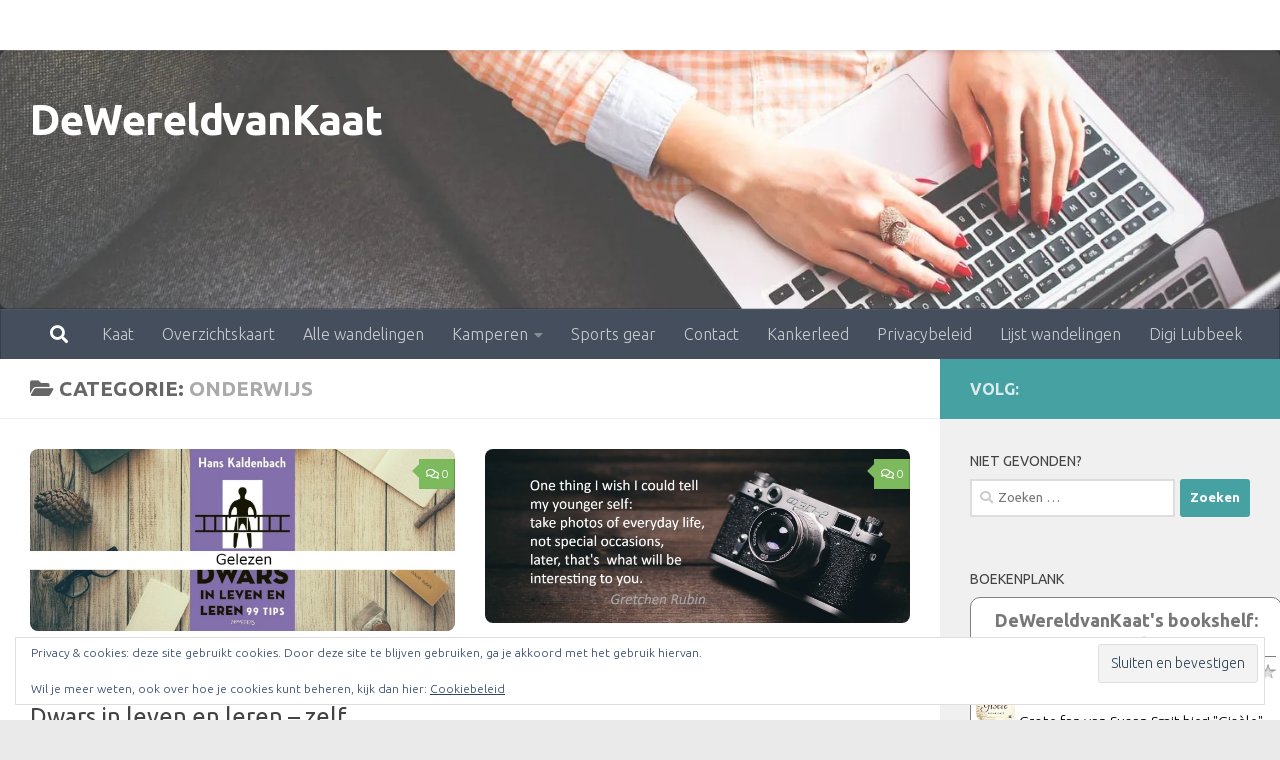

--- FILE ---
content_type: text/html; charset=UTF-8
request_url: https://www.dewereldvankaat.be/category/het-werk/onderwijs/
body_size: 55809
content:
<!DOCTYPE html>
<html class="no-js" lang="nl-NL">
<head>
  <meta charset="UTF-8">
  <meta name="viewport" content="width=device-width, initial-scale=1.0">
  <link rel="profile" href="https://gmpg.org/xfn/11" />
  <link rel="pingback" href="https://www.dewereldvankaat.be/xmlrpc.php">

  <meta name='robots' content='index, follow, max-image-preview:large, max-snippet:-1, max-video-preview:-1' />
<script>document.documentElement.className = document.documentElement.className.replace("no-js","js");</script>

	<!-- This site is optimized with the Yoast SEO plugin v26.7 - https://yoast.com/wordpress/plugins/seo/ -->
	<title>onderwijs Archieven - DeWereldvanKaat</title>
	<link rel="canonical" href="https://www.dewereldvankaat.be/category/het-werk/onderwijs/" />
	<link rel="next" href="https://www.dewereldvankaat.be/category/het-werk/onderwijs/page/2/" />
	<meta property="og:locale" content="nl_NL" />
	<meta property="og:type" content="article" />
	<meta property="og:title" content="onderwijs Archieven - DeWereldvanKaat" />
	<meta property="og:url" content="https://www.dewereldvankaat.be/category/het-werk/onderwijs/" />
	<meta property="og:site_name" content="DeWereldvanKaat" />
	<script type="application/ld+json" class="yoast-schema-graph">{"@context":"https://schema.org","@graph":[{"@type":"CollectionPage","@id":"https://www.dewereldvankaat.be/category/het-werk/onderwijs/","url":"https://www.dewereldvankaat.be/category/het-werk/onderwijs/","name":"onderwijs Archieven - DeWereldvanKaat","isPartOf":{"@id":"https://www.dewereldvankaat.be/#website"},"primaryImageOfPage":{"@id":"https://www.dewereldvankaat.be/category/het-werk/onderwijs/#primaryimage"},"image":{"@id":"https://www.dewereldvankaat.be/category/het-werk/onderwijs/#primaryimage"},"thumbnailUrl":"https://i0.wp.com/www.dewereldvankaat.be/wp-content/uploads/2022/01/Dwars-in-leven-en-leren-uitgelicht-Medium.jpg?fit=1366%2C586&ssl=1","breadcrumb":{"@id":"https://www.dewereldvankaat.be/category/het-werk/onderwijs/#breadcrumb"},"inLanguage":"nl-NL"},{"@type":"ImageObject","inLanguage":"nl-NL","@id":"https://www.dewereldvankaat.be/category/het-werk/onderwijs/#primaryimage","url":"https://i0.wp.com/www.dewereldvankaat.be/wp-content/uploads/2022/01/Dwars-in-leven-en-leren-uitgelicht-Medium.jpg?fit=1366%2C586&ssl=1","contentUrl":"https://i0.wp.com/www.dewereldvankaat.be/wp-content/uploads/2022/01/Dwars-in-leven-en-leren-uitgelicht-Medium.jpg?fit=1366%2C586&ssl=1","width":1366,"height":586,"caption":"Dwars in leven en leren"},{"@type":"BreadcrumbList","@id":"https://www.dewereldvankaat.be/category/het-werk/onderwijs/#breadcrumb","itemListElement":[{"@type":"ListItem","position":1,"name":"Home","item":"https://www.dewereldvankaat.be/"},{"@type":"ListItem","position":2,"name":"\"Het Werk\"","item":"https://www.dewereldvankaat.be/category/het-werk/"},{"@type":"ListItem","position":3,"name":"onderwijs"}]},{"@type":"WebSite","@id":"https://www.dewereldvankaat.be/#website","url":"https://www.dewereldvankaat.be/","name":"De Wereld van Kaat","description":"liefde voor lopen, lezen, wandelen en kamperen","publisher":{"@id":"https://www.dewereldvankaat.be/#/schema/person/9e5e60ad8d26a9b888b58313e3c3503c"},"potentialAction":[{"@type":"SearchAction","target":{"@type":"EntryPoint","urlTemplate":"https://www.dewereldvankaat.be/?s={search_term_string}"},"query-input":{"@type":"PropertyValueSpecification","valueRequired":true,"valueName":"search_term_string"}}],"inLanguage":"nl-NL"},{"@type":["Person","Organization"],"@id":"https://www.dewereldvankaat.be/#/schema/person/9e5e60ad8d26a9b888b58313e3c3503c","name":"Kaat","image":{"@type":"ImageObject","inLanguage":"nl-NL","@id":"https://www.dewereldvankaat.be/#/schema/person/image/","url":"https://i0.wp.com/www.dewereldvankaat.be/wp-content/uploads/2020/10/Logo-Dewereldvankaat.jpg?fit=596%2C714&ssl=1","contentUrl":"https://i0.wp.com/www.dewereldvankaat.be/wp-content/uploads/2020/10/Logo-Dewereldvankaat.jpg?fit=596%2C714&ssl=1","width":596,"height":714,"caption":"Kaat"},"logo":{"@id":"https://www.dewereldvankaat.be/#/schema/person/image/"},"sameAs":["https://www.facebook.com/dewereldvankaat/"]}]}</script>
	<!-- / Yoast SEO plugin. -->


<link rel='dns-prefetch' href='//secure.gravatar.com' />
<link rel='dns-prefetch' href='//stats.wp.com' />
<link rel='dns-prefetch' href='//v0.wordpress.com' />
<link rel='preconnect' href='//i0.wp.com' />
<link rel="alternate" type="application/rss+xml" title="DeWereldvanKaat &raquo; feed" href="https://www.dewereldvankaat.be/feed/" />
<link rel="alternate" type="application/rss+xml" title="DeWereldvanKaat &raquo; reacties feed" href="https://www.dewereldvankaat.be/comments/feed/" />
<link id="hu-user-gfont" href="//fonts.googleapis.com/css?family=Ubuntu:400,400italic,300italic,300,700&subset=latin,latin-ext" rel="stylesheet" type="text/css"><link rel="alternate" type="application/rss+xml" title="DeWereldvanKaat &raquo; onderwijs categorie feed" href="https://www.dewereldvankaat.be/category/het-werk/onderwijs/feed/" />
<style id='wp-img-auto-sizes-contain-inline-css'>
img:is([sizes=auto i],[sizes^="auto," i]){contain-intrinsic-size:3000px 1500px}
/*# sourceURL=wp-img-auto-sizes-contain-inline-css */
</style>
<style id='wp-emoji-styles-inline-css'>

	img.wp-smiley, img.emoji {
		display: inline !important;
		border: none !important;
		box-shadow: none !important;
		height: 1em !important;
		width: 1em !important;
		margin: 0 0.07em !important;
		vertical-align: -0.1em !important;
		background: none !important;
		padding: 0 !important;
	}
/*# sourceURL=wp-emoji-styles-inline-css */
</style>
<style id='wp-block-library-inline-css'>
:root{--wp-block-synced-color:#7a00df;--wp-block-synced-color--rgb:122,0,223;--wp-bound-block-color:var(--wp-block-synced-color);--wp-editor-canvas-background:#ddd;--wp-admin-theme-color:#007cba;--wp-admin-theme-color--rgb:0,124,186;--wp-admin-theme-color-darker-10:#006ba1;--wp-admin-theme-color-darker-10--rgb:0,107,160.5;--wp-admin-theme-color-darker-20:#005a87;--wp-admin-theme-color-darker-20--rgb:0,90,135;--wp-admin-border-width-focus:2px}@media (min-resolution:192dpi){:root{--wp-admin-border-width-focus:1.5px}}.wp-element-button{cursor:pointer}:root .has-very-light-gray-background-color{background-color:#eee}:root .has-very-dark-gray-background-color{background-color:#313131}:root .has-very-light-gray-color{color:#eee}:root .has-very-dark-gray-color{color:#313131}:root .has-vivid-green-cyan-to-vivid-cyan-blue-gradient-background{background:linear-gradient(135deg,#00d084,#0693e3)}:root .has-purple-crush-gradient-background{background:linear-gradient(135deg,#34e2e4,#4721fb 50%,#ab1dfe)}:root .has-hazy-dawn-gradient-background{background:linear-gradient(135deg,#faaca8,#dad0ec)}:root .has-subdued-olive-gradient-background{background:linear-gradient(135deg,#fafae1,#67a671)}:root .has-atomic-cream-gradient-background{background:linear-gradient(135deg,#fdd79a,#004a59)}:root .has-nightshade-gradient-background{background:linear-gradient(135deg,#330968,#31cdcf)}:root .has-midnight-gradient-background{background:linear-gradient(135deg,#020381,#2874fc)}:root{--wp--preset--font-size--normal:16px;--wp--preset--font-size--huge:42px}.has-regular-font-size{font-size:1em}.has-larger-font-size{font-size:2.625em}.has-normal-font-size{font-size:var(--wp--preset--font-size--normal)}.has-huge-font-size{font-size:var(--wp--preset--font-size--huge)}.has-text-align-center{text-align:center}.has-text-align-left{text-align:left}.has-text-align-right{text-align:right}.has-fit-text{white-space:nowrap!important}#end-resizable-editor-section{display:none}.aligncenter{clear:both}.items-justified-left{justify-content:flex-start}.items-justified-center{justify-content:center}.items-justified-right{justify-content:flex-end}.items-justified-space-between{justify-content:space-between}.screen-reader-text{border:0;clip-path:inset(50%);height:1px;margin:-1px;overflow:hidden;padding:0;position:absolute;width:1px;word-wrap:normal!important}.screen-reader-text:focus{background-color:#ddd;clip-path:none;color:#444;display:block;font-size:1em;height:auto;left:5px;line-height:normal;padding:15px 23px 14px;text-decoration:none;top:5px;width:auto;z-index:100000}html :where(.has-border-color){border-style:solid}html :where([style*=border-top-color]){border-top-style:solid}html :where([style*=border-right-color]){border-right-style:solid}html :where([style*=border-bottom-color]){border-bottom-style:solid}html :where([style*=border-left-color]){border-left-style:solid}html :where([style*=border-width]){border-style:solid}html :where([style*=border-top-width]){border-top-style:solid}html :where([style*=border-right-width]){border-right-style:solid}html :where([style*=border-bottom-width]){border-bottom-style:solid}html :where([style*=border-left-width]){border-left-style:solid}html :where(img[class*=wp-image-]){height:auto;max-width:100%}:where(figure){margin:0 0 1em}html :where(.is-position-sticky){--wp-admin--admin-bar--position-offset:var(--wp-admin--admin-bar--height,0px)}@media screen and (max-width:600px){html :where(.is-position-sticky){--wp-admin--admin-bar--position-offset:0px}}

/*# sourceURL=wp-block-library-inline-css */
</style><style id='wp-block-heading-inline-css'>
h1:where(.wp-block-heading).has-background,h2:where(.wp-block-heading).has-background,h3:where(.wp-block-heading).has-background,h4:where(.wp-block-heading).has-background,h5:where(.wp-block-heading).has-background,h6:where(.wp-block-heading).has-background{padding:1.25em 2.375em}h1.has-text-align-left[style*=writing-mode]:where([style*=vertical-lr]),h1.has-text-align-right[style*=writing-mode]:where([style*=vertical-rl]),h2.has-text-align-left[style*=writing-mode]:where([style*=vertical-lr]),h2.has-text-align-right[style*=writing-mode]:where([style*=vertical-rl]),h3.has-text-align-left[style*=writing-mode]:where([style*=vertical-lr]),h3.has-text-align-right[style*=writing-mode]:where([style*=vertical-rl]),h4.has-text-align-left[style*=writing-mode]:where([style*=vertical-lr]),h4.has-text-align-right[style*=writing-mode]:where([style*=vertical-rl]),h5.has-text-align-left[style*=writing-mode]:where([style*=vertical-lr]),h5.has-text-align-right[style*=writing-mode]:where([style*=vertical-rl]),h6.has-text-align-left[style*=writing-mode]:where([style*=vertical-lr]),h6.has-text-align-right[style*=writing-mode]:where([style*=vertical-rl]){rotate:180deg}
/*# sourceURL=https://www.dewereldvankaat.be/wp-includes/blocks/heading/style.min.css */
</style>
<style id='wp-block-paragraph-inline-css'>
.is-small-text{font-size:.875em}.is-regular-text{font-size:1em}.is-large-text{font-size:2.25em}.is-larger-text{font-size:3em}.has-drop-cap:not(:focus):first-letter{float:left;font-size:8.4em;font-style:normal;font-weight:100;line-height:.68;margin:.05em .1em 0 0;text-transform:uppercase}body.rtl .has-drop-cap:not(:focus):first-letter{float:none;margin-left:.1em}p.has-drop-cap.has-background{overflow:hidden}:root :where(p.has-background){padding:1.25em 2.375em}:where(p.has-text-color:not(.has-link-color)) a{color:inherit}p.has-text-align-left[style*="writing-mode:vertical-lr"],p.has-text-align-right[style*="writing-mode:vertical-rl"]{rotate:180deg}
/*# sourceURL=https://www.dewereldvankaat.be/wp-includes/blocks/paragraph/style.min.css */
</style>
<style id='wp-block-table-inline-css'>
.wp-block-table{overflow-x:auto}.wp-block-table table{border-collapse:collapse;width:100%}.wp-block-table thead{border-bottom:3px solid}.wp-block-table tfoot{border-top:3px solid}.wp-block-table td,.wp-block-table th{border:1px solid;padding:.5em}.wp-block-table .has-fixed-layout{table-layout:fixed;width:100%}.wp-block-table .has-fixed-layout td,.wp-block-table .has-fixed-layout th{word-break:break-word}.wp-block-table.aligncenter,.wp-block-table.alignleft,.wp-block-table.alignright{display:table;width:auto}.wp-block-table.aligncenter td,.wp-block-table.aligncenter th,.wp-block-table.alignleft td,.wp-block-table.alignleft th,.wp-block-table.alignright td,.wp-block-table.alignright th{word-break:break-word}.wp-block-table .has-subtle-light-gray-background-color{background-color:#f3f4f5}.wp-block-table .has-subtle-pale-green-background-color{background-color:#e9fbe5}.wp-block-table .has-subtle-pale-blue-background-color{background-color:#e7f5fe}.wp-block-table .has-subtle-pale-pink-background-color{background-color:#fcf0ef}.wp-block-table.is-style-stripes{background-color:initial;border-collapse:inherit;border-spacing:0}.wp-block-table.is-style-stripes tbody tr:nth-child(odd){background-color:#f0f0f0}.wp-block-table.is-style-stripes.has-subtle-light-gray-background-color tbody tr:nth-child(odd){background-color:#f3f4f5}.wp-block-table.is-style-stripes.has-subtle-pale-green-background-color tbody tr:nth-child(odd){background-color:#e9fbe5}.wp-block-table.is-style-stripes.has-subtle-pale-blue-background-color tbody tr:nth-child(odd){background-color:#e7f5fe}.wp-block-table.is-style-stripes.has-subtle-pale-pink-background-color tbody tr:nth-child(odd){background-color:#fcf0ef}.wp-block-table.is-style-stripes td,.wp-block-table.is-style-stripes th{border-color:#0000}.wp-block-table.is-style-stripes{border-bottom:1px solid #f0f0f0}.wp-block-table .has-border-color td,.wp-block-table .has-border-color th,.wp-block-table .has-border-color tr,.wp-block-table .has-border-color>*{border-color:inherit}.wp-block-table table[style*=border-top-color] tr:first-child,.wp-block-table table[style*=border-top-color] tr:first-child td,.wp-block-table table[style*=border-top-color] tr:first-child th,.wp-block-table table[style*=border-top-color]>*,.wp-block-table table[style*=border-top-color]>* td,.wp-block-table table[style*=border-top-color]>* th{border-top-color:inherit}.wp-block-table table[style*=border-top-color] tr:not(:first-child){border-top-color:initial}.wp-block-table table[style*=border-right-color] td:last-child,.wp-block-table table[style*=border-right-color] th,.wp-block-table table[style*=border-right-color] tr,.wp-block-table table[style*=border-right-color]>*{border-right-color:inherit}.wp-block-table table[style*=border-bottom-color] tr:last-child,.wp-block-table table[style*=border-bottom-color] tr:last-child td,.wp-block-table table[style*=border-bottom-color] tr:last-child th,.wp-block-table table[style*=border-bottom-color]>*,.wp-block-table table[style*=border-bottom-color]>* td,.wp-block-table table[style*=border-bottom-color]>* th{border-bottom-color:inherit}.wp-block-table table[style*=border-bottom-color] tr:not(:last-child){border-bottom-color:initial}.wp-block-table table[style*=border-left-color] td:first-child,.wp-block-table table[style*=border-left-color] th,.wp-block-table table[style*=border-left-color] tr,.wp-block-table table[style*=border-left-color]>*{border-left-color:inherit}.wp-block-table table[style*=border-style] td,.wp-block-table table[style*=border-style] th,.wp-block-table table[style*=border-style] tr,.wp-block-table table[style*=border-style]>*{border-style:inherit}.wp-block-table table[style*=border-width] td,.wp-block-table table[style*=border-width] th,.wp-block-table table[style*=border-width] tr,.wp-block-table table[style*=border-width]>*{border-style:inherit;border-width:inherit}
/*# sourceURL=https://www.dewereldvankaat.be/wp-includes/blocks/table/style.min.css */
</style>
<style id='global-styles-inline-css'>
:root{--wp--preset--aspect-ratio--square: 1;--wp--preset--aspect-ratio--4-3: 4/3;--wp--preset--aspect-ratio--3-4: 3/4;--wp--preset--aspect-ratio--3-2: 3/2;--wp--preset--aspect-ratio--2-3: 2/3;--wp--preset--aspect-ratio--16-9: 16/9;--wp--preset--aspect-ratio--9-16: 9/16;--wp--preset--color--black: #000000;--wp--preset--color--cyan-bluish-gray: #abb8c3;--wp--preset--color--white: #ffffff;--wp--preset--color--pale-pink: #f78da7;--wp--preset--color--vivid-red: #cf2e2e;--wp--preset--color--luminous-vivid-orange: #ff6900;--wp--preset--color--luminous-vivid-amber: #fcb900;--wp--preset--color--light-green-cyan: #7bdcb5;--wp--preset--color--vivid-green-cyan: #00d084;--wp--preset--color--pale-cyan-blue: #8ed1fc;--wp--preset--color--vivid-cyan-blue: #0693e3;--wp--preset--color--vivid-purple: #9b51e0;--wp--preset--gradient--vivid-cyan-blue-to-vivid-purple: linear-gradient(135deg,rgb(6,147,227) 0%,rgb(155,81,224) 100%);--wp--preset--gradient--light-green-cyan-to-vivid-green-cyan: linear-gradient(135deg,rgb(122,220,180) 0%,rgb(0,208,130) 100%);--wp--preset--gradient--luminous-vivid-amber-to-luminous-vivid-orange: linear-gradient(135deg,rgb(252,185,0) 0%,rgb(255,105,0) 100%);--wp--preset--gradient--luminous-vivid-orange-to-vivid-red: linear-gradient(135deg,rgb(255,105,0) 0%,rgb(207,46,46) 100%);--wp--preset--gradient--very-light-gray-to-cyan-bluish-gray: linear-gradient(135deg,rgb(238,238,238) 0%,rgb(169,184,195) 100%);--wp--preset--gradient--cool-to-warm-spectrum: linear-gradient(135deg,rgb(74,234,220) 0%,rgb(151,120,209) 20%,rgb(207,42,186) 40%,rgb(238,44,130) 60%,rgb(251,105,98) 80%,rgb(254,248,76) 100%);--wp--preset--gradient--blush-light-purple: linear-gradient(135deg,rgb(255,206,236) 0%,rgb(152,150,240) 100%);--wp--preset--gradient--blush-bordeaux: linear-gradient(135deg,rgb(254,205,165) 0%,rgb(254,45,45) 50%,rgb(107,0,62) 100%);--wp--preset--gradient--luminous-dusk: linear-gradient(135deg,rgb(255,203,112) 0%,rgb(199,81,192) 50%,rgb(65,88,208) 100%);--wp--preset--gradient--pale-ocean: linear-gradient(135deg,rgb(255,245,203) 0%,rgb(182,227,212) 50%,rgb(51,167,181) 100%);--wp--preset--gradient--electric-grass: linear-gradient(135deg,rgb(202,248,128) 0%,rgb(113,206,126) 100%);--wp--preset--gradient--midnight: linear-gradient(135deg,rgb(2,3,129) 0%,rgb(40,116,252) 100%);--wp--preset--font-size--small: 13px;--wp--preset--font-size--medium: 20px;--wp--preset--font-size--large: 36px;--wp--preset--font-size--x-large: 42px;--wp--preset--spacing--20: 0.44rem;--wp--preset--spacing--30: 0.67rem;--wp--preset--spacing--40: 1rem;--wp--preset--spacing--50: 1.5rem;--wp--preset--spacing--60: 2.25rem;--wp--preset--spacing--70: 3.38rem;--wp--preset--spacing--80: 5.06rem;--wp--preset--shadow--natural: 6px 6px 9px rgba(0, 0, 0, 0.2);--wp--preset--shadow--deep: 12px 12px 50px rgba(0, 0, 0, 0.4);--wp--preset--shadow--sharp: 6px 6px 0px rgba(0, 0, 0, 0.2);--wp--preset--shadow--outlined: 6px 6px 0px -3px rgb(255, 255, 255), 6px 6px rgb(0, 0, 0);--wp--preset--shadow--crisp: 6px 6px 0px rgb(0, 0, 0);}:where(.is-layout-flex){gap: 0.5em;}:where(.is-layout-grid){gap: 0.5em;}body .is-layout-flex{display: flex;}.is-layout-flex{flex-wrap: wrap;align-items: center;}.is-layout-flex > :is(*, div){margin: 0;}body .is-layout-grid{display: grid;}.is-layout-grid > :is(*, div){margin: 0;}:where(.wp-block-columns.is-layout-flex){gap: 2em;}:where(.wp-block-columns.is-layout-grid){gap: 2em;}:where(.wp-block-post-template.is-layout-flex){gap: 1.25em;}:where(.wp-block-post-template.is-layout-grid){gap: 1.25em;}.has-black-color{color: var(--wp--preset--color--black) !important;}.has-cyan-bluish-gray-color{color: var(--wp--preset--color--cyan-bluish-gray) !important;}.has-white-color{color: var(--wp--preset--color--white) !important;}.has-pale-pink-color{color: var(--wp--preset--color--pale-pink) !important;}.has-vivid-red-color{color: var(--wp--preset--color--vivid-red) !important;}.has-luminous-vivid-orange-color{color: var(--wp--preset--color--luminous-vivid-orange) !important;}.has-luminous-vivid-amber-color{color: var(--wp--preset--color--luminous-vivid-amber) !important;}.has-light-green-cyan-color{color: var(--wp--preset--color--light-green-cyan) !important;}.has-vivid-green-cyan-color{color: var(--wp--preset--color--vivid-green-cyan) !important;}.has-pale-cyan-blue-color{color: var(--wp--preset--color--pale-cyan-blue) !important;}.has-vivid-cyan-blue-color{color: var(--wp--preset--color--vivid-cyan-blue) !important;}.has-vivid-purple-color{color: var(--wp--preset--color--vivid-purple) !important;}.has-black-background-color{background-color: var(--wp--preset--color--black) !important;}.has-cyan-bluish-gray-background-color{background-color: var(--wp--preset--color--cyan-bluish-gray) !important;}.has-white-background-color{background-color: var(--wp--preset--color--white) !important;}.has-pale-pink-background-color{background-color: var(--wp--preset--color--pale-pink) !important;}.has-vivid-red-background-color{background-color: var(--wp--preset--color--vivid-red) !important;}.has-luminous-vivid-orange-background-color{background-color: var(--wp--preset--color--luminous-vivid-orange) !important;}.has-luminous-vivid-amber-background-color{background-color: var(--wp--preset--color--luminous-vivid-amber) !important;}.has-light-green-cyan-background-color{background-color: var(--wp--preset--color--light-green-cyan) !important;}.has-vivid-green-cyan-background-color{background-color: var(--wp--preset--color--vivid-green-cyan) !important;}.has-pale-cyan-blue-background-color{background-color: var(--wp--preset--color--pale-cyan-blue) !important;}.has-vivid-cyan-blue-background-color{background-color: var(--wp--preset--color--vivid-cyan-blue) !important;}.has-vivid-purple-background-color{background-color: var(--wp--preset--color--vivid-purple) !important;}.has-black-border-color{border-color: var(--wp--preset--color--black) !important;}.has-cyan-bluish-gray-border-color{border-color: var(--wp--preset--color--cyan-bluish-gray) !important;}.has-white-border-color{border-color: var(--wp--preset--color--white) !important;}.has-pale-pink-border-color{border-color: var(--wp--preset--color--pale-pink) !important;}.has-vivid-red-border-color{border-color: var(--wp--preset--color--vivid-red) !important;}.has-luminous-vivid-orange-border-color{border-color: var(--wp--preset--color--luminous-vivid-orange) !important;}.has-luminous-vivid-amber-border-color{border-color: var(--wp--preset--color--luminous-vivid-amber) !important;}.has-light-green-cyan-border-color{border-color: var(--wp--preset--color--light-green-cyan) !important;}.has-vivid-green-cyan-border-color{border-color: var(--wp--preset--color--vivid-green-cyan) !important;}.has-pale-cyan-blue-border-color{border-color: var(--wp--preset--color--pale-cyan-blue) !important;}.has-vivid-cyan-blue-border-color{border-color: var(--wp--preset--color--vivid-cyan-blue) !important;}.has-vivid-purple-border-color{border-color: var(--wp--preset--color--vivid-purple) !important;}.has-vivid-cyan-blue-to-vivid-purple-gradient-background{background: var(--wp--preset--gradient--vivid-cyan-blue-to-vivid-purple) !important;}.has-light-green-cyan-to-vivid-green-cyan-gradient-background{background: var(--wp--preset--gradient--light-green-cyan-to-vivid-green-cyan) !important;}.has-luminous-vivid-amber-to-luminous-vivid-orange-gradient-background{background: var(--wp--preset--gradient--luminous-vivid-amber-to-luminous-vivid-orange) !important;}.has-luminous-vivid-orange-to-vivid-red-gradient-background{background: var(--wp--preset--gradient--luminous-vivid-orange-to-vivid-red) !important;}.has-very-light-gray-to-cyan-bluish-gray-gradient-background{background: var(--wp--preset--gradient--very-light-gray-to-cyan-bluish-gray) !important;}.has-cool-to-warm-spectrum-gradient-background{background: var(--wp--preset--gradient--cool-to-warm-spectrum) !important;}.has-blush-light-purple-gradient-background{background: var(--wp--preset--gradient--blush-light-purple) !important;}.has-blush-bordeaux-gradient-background{background: var(--wp--preset--gradient--blush-bordeaux) !important;}.has-luminous-dusk-gradient-background{background: var(--wp--preset--gradient--luminous-dusk) !important;}.has-pale-ocean-gradient-background{background: var(--wp--preset--gradient--pale-ocean) !important;}.has-electric-grass-gradient-background{background: var(--wp--preset--gradient--electric-grass) !important;}.has-midnight-gradient-background{background: var(--wp--preset--gradient--midnight) !important;}.has-small-font-size{font-size: var(--wp--preset--font-size--small) !important;}.has-medium-font-size{font-size: var(--wp--preset--font-size--medium) !important;}.has-large-font-size{font-size: var(--wp--preset--font-size--large) !important;}.has-x-large-font-size{font-size: var(--wp--preset--font-size--x-large) !important;}
/*# sourceURL=global-styles-inline-css */
</style>

<style id='classic-theme-styles-inline-css'>
/*! This file is auto-generated */
.wp-block-button__link{color:#fff;background-color:#32373c;border-radius:9999px;box-shadow:none;text-decoration:none;padding:calc(.667em + 2px) calc(1.333em + 2px);font-size:1.125em}.wp-block-file__button{background:#32373c;color:#fff;text-decoration:none}
/*# sourceURL=/wp-includes/css/classic-themes.min.css */
</style>
<link rel='stylesheet' id='hueman-main-style-css' href='https://www.dewereldvankaat.be/wp-content/themes/hueman/assets/front/css/main.min.css?ver=3.7.27' media='all' />
<style id='hueman-main-style-inline-css'>
body { font-family:'Ubuntu', Arial, sans-serif;font-size:1.00rem }@media only screen and (min-width: 720px) {
        .nav > li { font-size:1.00rem; }
      }::selection { background-color: #46a1a2; }
::-moz-selection { background-color: #46a1a2; }a,a>span.hu-external::after,.themeform label .required,#flexslider-featured .flex-direction-nav .flex-next:hover,#flexslider-featured .flex-direction-nav .flex-prev:hover,.post-hover:hover .post-title a,.post-title a:hover,.sidebar.s1 .post-nav li a:hover i,.content .post-nav li a:hover i,.post-related a:hover,.sidebar.s1 .widget_rss ul li a,#footer .widget_rss ul li a,.sidebar.s1 .widget_calendar a,#footer .widget_calendar a,.sidebar.s1 .alx-tab .tab-item-category a,.sidebar.s1 .alx-posts .post-item-category a,.sidebar.s1 .alx-tab li:hover .tab-item-title a,.sidebar.s1 .alx-tab li:hover .tab-item-comment a,.sidebar.s1 .alx-posts li:hover .post-item-title a,#footer .alx-tab .tab-item-category a,#footer .alx-posts .post-item-category a,#footer .alx-tab li:hover .tab-item-title a,#footer .alx-tab li:hover .tab-item-comment a,#footer .alx-posts li:hover .post-item-title a,.comment-tabs li.active a,.comment-awaiting-moderation,.child-menu a:hover,.child-menu .current_page_item > a,.wp-pagenavi a{ color: #46a1a2; }input[type="submit"],.themeform button[type="submit"],.sidebar.s1 .sidebar-top,.sidebar.s1 .sidebar-toggle,#flexslider-featured .flex-control-nav li a.flex-active,.post-tags a:hover,.sidebar.s1 .widget_calendar caption,#footer .widget_calendar caption,.author-bio .bio-avatar:after,.commentlist li.bypostauthor > .comment-body:after,.commentlist li.comment-author-admin > .comment-body:after{ background-color: #46a1a2; }.post-format .format-container { border-color: #46a1a2; }.sidebar.s1 .alx-tabs-nav li.active a,#footer .alx-tabs-nav li.active a,.comment-tabs li.active a,.wp-pagenavi a:hover,.wp-pagenavi a:active,.wp-pagenavi span.current{ border-bottom-color: #46a1a2!important; }.sidebar.s2 .post-nav li a:hover i,
.sidebar.s2 .widget_rss ul li a,
.sidebar.s2 .widget_calendar a,
.sidebar.s2 .alx-tab .tab-item-category a,
.sidebar.s2 .alx-posts .post-item-category a,
.sidebar.s2 .alx-tab li:hover .tab-item-title a,
.sidebar.s2 .alx-tab li:hover .tab-item-comment a,
.sidebar.s2 .alx-posts li:hover .post-item-title a { color: #7dba5d; }
.sidebar.s2 .sidebar-top,.sidebar.s2 .sidebar-toggle,.post-comments,.jp-play-bar,.jp-volume-bar-value,.sidebar.s2 .widget_calendar caption{ background-color: #7dba5d; }.sidebar.s2 .alx-tabs-nav li.active a { border-bottom-color: #7dba5d; }
.post-comments::before { border-right-color: #7dba5d; }
      .search-expand,
              #nav-topbar.nav-container { background-color: #ffffff!important}@media only screen and (min-width: 720px) {
                #nav-topbar .nav ul { background-color: #ffffff!important; }
              }.is-scrolled #header .nav-container.desktop-sticky,
              .is-scrolled #header .search-expand { background-color: #ffffff!important; background-color: rgba(255,255,255,0.90)!important }.is-scrolled .topbar-transparent #nav-topbar.desktop-sticky .nav ul { background-color: #ffffff!important; background-color: rgba(255,255,255,0.95)!important }#header { background-color: #33363b; }
@media only screen and (min-width: 720px) {
  #nav-header .nav ul { background-color: #33363b; }
}
        #header #nav-mobile { background-color: #33363b!important; }.is-scrolled #header #nav-mobile { background-color: #33363b!important; background-color: rgba(51,54,59,0.90)!important }#nav-header.nav-container, #main-header-search .search-expand { background-color: ; }
@media only screen and (min-width: 720px) {
  #nav-header .nav ul { background-color: ; }
}
        img { -webkit-border-radius: 8px; border-radius: 8px; }body { background-color: #eaeaea; }
/*# sourceURL=hueman-main-style-inline-css */
</style>
<link rel='stylesheet' id='hueman-font-awesome-css' href='https://www.dewereldvankaat.be/wp-content/themes/hueman/assets/front/css/font-awesome.min.css?ver=3.7.27' media='all' />
<style id='jetpack_facebook_likebox-inline-css'>
.widget_facebook_likebox {
	overflow: hidden;
}

/*# sourceURL=https://www.dewereldvankaat.be/wp-content/plugins/jetpack/modules/widgets/facebook-likebox/style.css */
</style>
<link rel='stylesheet' id='tablepress-default-css' href='https://www.dewereldvankaat.be/wp-content/plugins/tablepress/css/build/default.css?ver=3.2.6' media='all' />
<script src="https://www.dewereldvankaat.be/wp-includes/js/jquery/jquery.min.js?ver=3.7.1" id="jquery-core-js"></script>
<script src="https://www.dewereldvankaat.be/wp-includes/js/jquery/jquery-migrate.min.js?ver=3.4.1" id="jquery-migrate-js"></script>
<link rel="https://api.w.org/" href="https://www.dewereldvankaat.be/wp-json/" /><link rel="alternate" title="JSON" type="application/json" href="https://www.dewereldvankaat.be/wp-json/wp/v2/categories/9" />	<style>img#wpstats{display:none}</style>
		    <link rel="preload" as="font" type="font/woff2" href="https://www.dewereldvankaat.be/wp-content/themes/hueman/assets/front/webfonts/fa-brands-400.woff2?v=5.15.2" crossorigin="anonymous"/>
    <link rel="preload" as="font" type="font/woff2" href="https://www.dewereldvankaat.be/wp-content/themes/hueman/assets/front/webfonts/fa-regular-400.woff2?v=5.15.2" crossorigin="anonymous"/>
    <link rel="preload" as="font" type="font/woff2" href="https://www.dewereldvankaat.be/wp-content/themes/hueman/assets/front/webfonts/fa-solid-900.woff2?v=5.15.2" crossorigin="anonymous"/>
  <!--[if lt IE 9]>
<script src="https://www.dewereldvankaat.be/wp-content/themes/hueman/assets/front/js/ie/html5shiv-printshiv.min.js"></script>
<script src="https://www.dewereldvankaat.be/wp-content/themes/hueman/assets/front/js/ie/selectivizr.js"></script>
<![endif]-->
<link rel="icon" href="https://i0.wp.com/www.dewereldvankaat.be/wp-content/uploads/2015/03/wereldK2.jpg?fit=32%2C32&#038;ssl=1" sizes="32x32" />
<link rel="icon" href="https://i0.wp.com/www.dewereldvankaat.be/wp-content/uploads/2015/03/wereldK2.jpg?fit=192%2C192&#038;ssl=1" sizes="192x192" />
<link rel="apple-touch-icon" href="https://i0.wp.com/www.dewereldvankaat.be/wp-content/uploads/2015/03/wereldK2.jpg?fit=180%2C180&#038;ssl=1" />
<meta name="msapplication-TileImage" content="https://i0.wp.com/www.dewereldvankaat.be/wp-content/uploads/2015/03/wereldK2.jpg?fit=270%2C270&#038;ssl=1" />
<link rel='stylesheet' id='eu-cookie-law-style-css' href='https://www.dewereldvankaat.be/wp-content/plugins/jetpack/modules/widgets/eu-cookie-law/style.css?ver=15.4' media='all' />
<link rel='stylesheet' id='jetpack-widget-social-icons-styles-css' href='https://www.dewereldvankaat.be/wp-content/plugins/jetpack/modules/widgets/social-icons/social-icons.css?ver=20170506' media='all' />
</head>

<body data-rsssl=1 class="archive category category-onderwijs category-9 wp-custom-logo wp-embed-responsive wp-theme-hueman col-2cl boxed topbar-enabled header-desktop-sticky header-mobile-sticky hueman-3-7-27 chrome">
<div id="wrapper">
  <a class="screen-reader-text skip-link" href="#content">Doorgaan naar inhoud</a>
  
  <header id="header" class="top-menu-mobile-on one-mobile-menu top_menu header-ads-desktop  topbar-transparent has-header-img">
        <nav class="nav-container group mobile-menu mobile-sticky " id="nav-mobile" data-menu-id="header-1">
  <div class="mobile-title-logo-in-header"><p class="site-title">                  <a class="custom-logo-link" href="https://www.dewereldvankaat.be/" rel="home" title="DeWereldvanKaat | Homepage">DeWereldvanKaat</a>                </p></div>
        
                    <div class="nav-toggle"><i class="fas fa-bars"></i></div>
            
      <div class="nav-text"></div>
      <div class="nav-wrap container">
                  <ul class="nav container-inner group mobile-search">
                            <li>
                  <form role="search" method="get" class="search-form" action="https://www.dewereldvankaat.be/">
				<label>
					<span class="screen-reader-text">Zoeken naar:</span>
					<input type="search" class="search-field" placeholder="Zoeken &hellip;" value="" name="s" />
				</label>
				<input type="submit" class="search-submit" value="Zoeken" />
			</form>                </li>
                      </ul>
                <ul id="menu-wereldvankaat" class="nav container-inner group"><li id="menu-item-5161" class="menu-item menu-item-type-post_type menu-item-object-page menu-item-5161"><a href="https://www.dewereldvankaat.be/kaat/">Kaat</a></li>
<li id="menu-item-13524" class="menu-item menu-item-type-post_type menu-item-object-page menu-item-13524"><a href="https://www.dewereldvankaat.be/wandelen/">Overzichtskaart</a></li>
<li id="menu-item-17361" class="menu-item menu-item-type-post_type menu-item-object-page menu-item-17361"><a href="https://www.dewereldvankaat.be/alle-wandelingen-zelf-te-sorteren/">Alle wandelingen</a></li>
<li id="menu-item-5152" class="menu-item menu-item-type-post_type menu-item-object-page menu-item-has-children menu-item-5152"><a href="https://www.dewereldvankaat.be/kamperen/">Kamperen</a>
<ul class="sub-menu">
	<li id="menu-item-5175" class="menu-item menu-item-type-post_type menu-item-object-page menu-item-has-children menu-item-5175"><a href="https://www.dewereldvankaat.be/kamperen/campings/">Campings</a>
	<ul class="sub-menu">
		<li id="menu-item-6197" class="menu-item menu-item-type-post_type menu-item-object-page menu-item-6197"><a href="https://www.dewereldvankaat.be/nl-campings-zuid-limburg/">NL Campings in Zuid-Limburg</a></li>
		<li id="menu-item-6200" class="menu-item menu-item-type-post_type menu-item-object-page menu-item-6200"><a href="https://www.dewereldvankaat.be/nl-campings-zeeland/">NL Campings in Zeeland</a></li>
		<li id="menu-item-6206" class="menu-item menu-item-type-post_type menu-item-object-page menu-item-6206"><a href="https://www.dewereldvankaat.be/nl-campings-zeeland/">NL Campings in Zeeland</a></li>
		<li id="menu-item-6195" class="menu-item menu-item-type-post_type menu-item-object-page menu-item-6195"><a href="https://www.dewereldvankaat.be/kamperen/campings/campings-west-vlaanderen/">BE Campings in West-Vlaanderen</a></li>
		<li id="menu-item-6203" class="menu-item menu-item-type-post_type menu-item-object-page menu-item-6203"><a href="https://www.dewereldvankaat.be/be-campings-limburg/">BE Campings in Limburg</a></li>
	</ul>
</li>
	<li id="menu-item-5183" class="menu-item menu-item-type-post_type menu-item-object-page menu-item-5183"><a href="https://www.dewereldvankaat.be/kamperen/materiaal/">Materiaal</a></li>
	<li id="menu-item-6103" class="menu-item menu-item-type-post_type menu-item-object-page menu-item-6103"><a href="https://www.dewereldvankaat.be/kamperen/alleen-kamperen-als-vrouw-ervaringen-praktische-tips/">Alleen kamperen als vrouw – ervaringen &#038; praktische tips</a></li>
	<li id="menu-item-5460" class="menu-item menu-item-type-post_type menu-item-object-page menu-item-5460"><a href="https://www.dewereldvankaat.be/kamperen/interessante-links/">Interessante links</a></li>
</ul>
</li>
<li id="menu-item-5158" class="menu-item menu-item-type-post_type menu-item-object-page menu-item-5158"><a href="https://www.dewereldvankaat.be/gear/">Sports gear</a></li>
<li id="menu-item-5164" class="menu-item menu-item-type-post_type menu-item-object-page menu-item-5164"><a href="https://www.dewereldvankaat.be/contact/">Contact</a></li>
<li id="menu-item-7489" class="menu-item menu-item-type-post_type menu-item-object-page menu-item-7489"><a href="https://www.dewereldvankaat.be/kanker-leed/">Kankerleed</a></li>
<li id="menu-item-7563" class="menu-item menu-item-type-post_type menu-item-object-page menu-item-privacy-policy menu-item-7563"><a rel="privacy-policy" href="https://www.dewereldvankaat.be/privacybeleid/">Privacybeleid</a></li>
<li id="menu-item-17360" class="menu-item menu-item-type-post_type menu-item-object-page menu-item-17360"><a href="https://www.dewereldvankaat.be/alle-wandelingen-zelf-te-sorteren/">Lijst wandelingen</a></li>
<li id="menu-item-22934" class="menu-item menu-item-type-post_type menu-item-object-page menu-item-22934"><a href="https://www.dewereldvankaat.be/digi-lubbeek/">Digi Lubbeek</a></li>
</ul>      </div>
</nav><!--/#nav-topbar-->  
        <nav class="nav-container group desktop-menu desktop-sticky " id="nav-topbar" data-menu-id="header-2">
    <div class="nav-text"></div>
  <div class="topbar-toggle-down">
    <i class="fas fa-angle-double-down" aria-hidden="true" data-toggle="down" title="Menu uitklappen"></i>
    <i class="fas fa-angle-double-up" aria-hidden="true" data-toggle="up" title="Menu inklappen"></i>
  </div>
  <div class="nav-wrap container">
    <ul id="menu-wereldvankaat-1" class="nav container-inner group"><li class="menu-item menu-item-type-post_type menu-item-object-page menu-item-5161"><a href="https://www.dewereldvankaat.be/kaat/">Kaat</a></li>
<li class="menu-item menu-item-type-post_type menu-item-object-page menu-item-13524"><a href="https://www.dewereldvankaat.be/wandelen/">Overzichtskaart</a></li>
<li class="menu-item menu-item-type-post_type menu-item-object-page menu-item-17361"><a href="https://www.dewereldvankaat.be/alle-wandelingen-zelf-te-sorteren/">Alle wandelingen</a></li>
<li class="menu-item menu-item-type-post_type menu-item-object-page menu-item-has-children menu-item-5152"><a href="https://www.dewereldvankaat.be/kamperen/">Kamperen</a>
<ul class="sub-menu">
	<li class="menu-item menu-item-type-post_type menu-item-object-page menu-item-has-children menu-item-5175"><a href="https://www.dewereldvankaat.be/kamperen/campings/">Campings</a>
	<ul class="sub-menu">
		<li class="menu-item menu-item-type-post_type menu-item-object-page menu-item-6197"><a href="https://www.dewereldvankaat.be/nl-campings-zuid-limburg/">NL Campings in Zuid-Limburg</a></li>
		<li class="menu-item menu-item-type-post_type menu-item-object-page menu-item-6200"><a href="https://www.dewereldvankaat.be/nl-campings-zeeland/">NL Campings in Zeeland</a></li>
		<li class="menu-item menu-item-type-post_type menu-item-object-page menu-item-6206"><a href="https://www.dewereldvankaat.be/nl-campings-zeeland/">NL Campings in Zeeland</a></li>
		<li class="menu-item menu-item-type-post_type menu-item-object-page menu-item-6195"><a href="https://www.dewereldvankaat.be/kamperen/campings/campings-west-vlaanderen/">BE Campings in West-Vlaanderen</a></li>
		<li class="menu-item menu-item-type-post_type menu-item-object-page menu-item-6203"><a href="https://www.dewereldvankaat.be/be-campings-limburg/">BE Campings in Limburg</a></li>
	</ul>
</li>
	<li class="menu-item menu-item-type-post_type menu-item-object-page menu-item-5183"><a href="https://www.dewereldvankaat.be/kamperen/materiaal/">Materiaal</a></li>
	<li class="menu-item menu-item-type-post_type menu-item-object-page menu-item-6103"><a href="https://www.dewereldvankaat.be/kamperen/alleen-kamperen-als-vrouw-ervaringen-praktische-tips/">Alleen kamperen als vrouw – ervaringen &#038; praktische tips</a></li>
	<li class="menu-item menu-item-type-post_type menu-item-object-page menu-item-5460"><a href="https://www.dewereldvankaat.be/kamperen/interessante-links/">Interessante links</a></li>
</ul>
</li>
<li class="menu-item menu-item-type-post_type menu-item-object-page menu-item-5158"><a href="https://www.dewereldvankaat.be/gear/">Sports gear</a></li>
<li class="menu-item menu-item-type-post_type menu-item-object-page menu-item-5164"><a href="https://www.dewereldvankaat.be/contact/">Contact</a></li>
<li class="menu-item menu-item-type-post_type menu-item-object-page menu-item-7489"><a href="https://www.dewereldvankaat.be/kanker-leed/">Kankerleed</a></li>
<li class="menu-item menu-item-type-post_type menu-item-object-page menu-item-privacy-policy menu-item-7563"><a rel="privacy-policy" href="https://www.dewereldvankaat.be/privacybeleid/">Privacybeleid</a></li>
<li class="menu-item menu-item-type-post_type menu-item-object-page menu-item-17360"><a href="https://www.dewereldvankaat.be/alle-wandelingen-zelf-te-sorteren/">Lijst wandelingen</a></li>
<li class="menu-item menu-item-type-post_type menu-item-object-page menu-item-22934"><a href="https://www.dewereldvankaat.be/digi-lubbeek/">Digi Lubbeek</a></li>
</ul>  </div>
  
</nav><!--/#nav-topbar-->  
  <div class="container group">
        <div class="container-inner">

                <div id="header-image-wrap">
              <div class="group hu-pad central-header-zone">
                                        <div class="logo-tagline-group">
                          <p class="site-title">                  <a class="custom-logo-link" href="https://www.dewereldvankaat.be/" rel="home" title="DeWereldvanKaat | Homepage">DeWereldvanKaat</a>                </p>                                                </div>
                                                  </div>

              <a href="https://www.dewereldvankaat.be/" rel="home"><img src="https://www.dewereldvankaat.be/wp-content/uploads/2020/10/cropped-Header-2020-laptop.jpg" width="1500" height="303" alt="" class="new-site-image" srcset="https://i0.wp.com/www.dewereldvankaat.be/wp-content/uploads/2020/10/cropped-Header-2020-laptop.jpg?w=1500&amp;ssl=1 1500w, https://i0.wp.com/www.dewereldvankaat.be/wp-content/uploads/2020/10/cropped-Header-2020-laptop.jpg?resize=300%2C61&amp;ssl=1 300w, https://i0.wp.com/www.dewereldvankaat.be/wp-content/uploads/2020/10/cropped-Header-2020-laptop.jpg?resize=1024%2C207&amp;ssl=1 1024w, https://i0.wp.com/www.dewereldvankaat.be/wp-content/uploads/2020/10/cropped-Header-2020-laptop.jpg?resize=768%2C155&amp;ssl=1 768w" sizes="(max-width: 1500px) 100vw, 1500px" decoding="async" fetchpriority="high" /></a>          </div>
      
                <nav class="nav-container group desktop-menu " id="nav-header" data-menu-id="header-3">
    <div class="nav-text"><!-- put your mobile menu text here --></div>

  <div class="nav-wrap container">
          <div id="main-header-search" class="container">
        <div class="container-inner">
          <button class="toggle-search"><i class="fas fa-search"></i></button>
          <div class="search-expand">
            <div class="search-expand-inner"><form role="search" method="get" class="search-form" action="https://www.dewereldvankaat.be/">
				<label>
					<span class="screen-reader-text">Zoeken naar:</span>
					<input type="search" class="search-field" placeholder="Zoeken &hellip;" value="" name="s" />
				</label>
				<input type="submit" class="search-submit" value="Zoeken" />
			</form></div>
          </div>
        </div><!--/.container-inner-->
      </div><!--/.container-->
        <ul id="menu-wereldvankaat-2" class="nav container-inner group"><li class="menu-item menu-item-type-post_type menu-item-object-page menu-item-5161"><a href="https://www.dewereldvankaat.be/kaat/">Kaat</a></li>
<li class="menu-item menu-item-type-post_type menu-item-object-page menu-item-13524"><a href="https://www.dewereldvankaat.be/wandelen/">Overzichtskaart</a></li>
<li class="menu-item menu-item-type-post_type menu-item-object-page menu-item-17361"><a href="https://www.dewereldvankaat.be/alle-wandelingen-zelf-te-sorteren/">Alle wandelingen</a></li>
<li class="menu-item menu-item-type-post_type menu-item-object-page menu-item-has-children menu-item-5152"><a href="https://www.dewereldvankaat.be/kamperen/">Kamperen</a>
<ul class="sub-menu">
	<li class="menu-item menu-item-type-post_type menu-item-object-page menu-item-has-children menu-item-5175"><a href="https://www.dewereldvankaat.be/kamperen/campings/">Campings</a>
	<ul class="sub-menu">
		<li class="menu-item menu-item-type-post_type menu-item-object-page menu-item-6197"><a href="https://www.dewereldvankaat.be/nl-campings-zuid-limburg/">NL Campings in Zuid-Limburg</a></li>
		<li class="menu-item menu-item-type-post_type menu-item-object-page menu-item-6200"><a href="https://www.dewereldvankaat.be/nl-campings-zeeland/">NL Campings in Zeeland</a></li>
		<li class="menu-item menu-item-type-post_type menu-item-object-page menu-item-6206"><a href="https://www.dewereldvankaat.be/nl-campings-zeeland/">NL Campings in Zeeland</a></li>
		<li class="menu-item menu-item-type-post_type menu-item-object-page menu-item-6195"><a href="https://www.dewereldvankaat.be/kamperen/campings/campings-west-vlaanderen/">BE Campings in West-Vlaanderen</a></li>
		<li class="menu-item menu-item-type-post_type menu-item-object-page menu-item-6203"><a href="https://www.dewereldvankaat.be/be-campings-limburg/">BE Campings in Limburg</a></li>
	</ul>
</li>
	<li class="menu-item menu-item-type-post_type menu-item-object-page menu-item-5183"><a href="https://www.dewereldvankaat.be/kamperen/materiaal/">Materiaal</a></li>
	<li class="menu-item menu-item-type-post_type menu-item-object-page menu-item-6103"><a href="https://www.dewereldvankaat.be/kamperen/alleen-kamperen-als-vrouw-ervaringen-praktische-tips/">Alleen kamperen als vrouw – ervaringen &#038; praktische tips</a></li>
	<li class="menu-item menu-item-type-post_type menu-item-object-page menu-item-5460"><a href="https://www.dewereldvankaat.be/kamperen/interessante-links/">Interessante links</a></li>
</ul>
</li>
<li class="menu-item menu-item-type-post_type menu-item-object-page menu-item-5158"><a href="https://www.dewereldvankaat.be/gear/">Sports gear</a></li>
<li class="menu-item menu-item-type-post_type menu-item-object-page menu-item-5164"><a href="https://www.dewereldvankaat.be/contact/">Contact</a></li>
<li class="menu-item menu-item-type-post_type menu-item-object-page menu-item-7489"><a href="https://www.dewereldvankaat.be/kanker-leed/">Kankerleed</a></li>
<li class="menu-item menu-item-type-post_type menu-item-object-page menu-item-privacy-policy menu-item-7563"><a rel="privacy-policy" href="https://www.dewereldvankaat.be/privacybeleid/">Privacybeleid</a></li>
<li class="menu-item menu-item-type-post_type menu-item-object-page menu-item-17360"><a href="https://www.dewereldvankaat.be/alle-wandelingen-zelf-te-sorteren/">Lijst wandelingen</a></li>
<li class="menu-item menu-item-type-post_type menu-item-object-page menu-item-22934"><a href="https://www.dewereldvankaat.be/digi-lubbeek/">Digi Lubbeek</a></li>
</ul>  </div>
</nav><!--/#nav-header-->      
    </div><!--/.container-inner-->
      </div><!--/.container-->

</header><!--/#header-->
  
  <div class="container" id="page">
    <div class="container-inner">
            <div class="main">
        <div class="main-inner group">
          
              <main class="content" id="content">
              <div class="page-title hu-pad group">
          	    		<h1><i class="fas fa-folder-open"></i>Categorie: <span>onderwijs </span></h1>
    	
    </div><!--/.page-title-->
          <div class="hu-pad group">
            
  <div id="grid-wrapper" class="post-list group">
    <div class="post-row">        <article id="post-16778" class="group grid-item post-16778 post type-post status-publish format-standard has-post-thumbnail hentry category-gelezen category-literatuur category-onderwijs tag-conflicten tag-denkstijlen tag-dialoog tag-gesprek tag-grondhoudingen tag-jongeren tag-leerstijlen tag-onderwijs">
	<div class="post-inner post-hover">
      		<div class="post-thumbnail">
  			<a href="https://www.dewereldvankaat.be/dwars-in-leven-en-leren-zelf-nadenken-kan-ernstige-gevolgen-hebben/">
            				<img width="1366" height="586" src="https://i0.wp.com/www.dewereldvankaat.be/wp-content/uploads/2022/01/Dwars-in-leven-en-leren-uitgelicht-Medium.jpg?fit=1366%2C586&amp;ssl=1" class="attachment-full size-full wp-post-image" alt="Dwars in leven en leren" decoding="async" srcset="https://i0.wp.com/www.dewereldvankaat.be/wp-content/uploads/2022/01/Dwars-in-leven-en-leren-uitgelicht-Medium.jpg?w=1366&amp;ssl=1 1366w, https://i0.wp.com/www.dewereldvankaat.be/wp-content/uploads/2022/01/Dwars-in-leven-en-leren-uitgelicht-Medium.jpg?resize=300%2C129&amp;ssl=1 300w, https://i0.wp.com/www.dewereldvankaat.be/wp-content/uploads/2022/01/Dwars-in-leven-en-leren-uitgelicht-Medium.jpg?resize=1024%2C439&amp;ssl=1 1024w, https://i0.wp.com/www.dewereldvankaat.be/wp-content/uploads/2022/01/Dwars-in-leven-en-leren-uitgelicht-Medium.jpg?resize=768%2C329&amp;ssl=1 768w" sizes="(max-width: 1366px) 100vw, 1366px" />  				  				  				  			</a>
  			  				<a class="post-comments" href="https://www.dewereldvankaat.be/dwars-in-leven-en-leren-zelf-nadenken-kan-ernstige-gevolgen-hebben/#respond"><i class="far fa-comments"></i>0</a>
  			  		</div><!--/.post-thumbnail-->
          		<div class="post-meta group">
          			  <p class="post-category"><a href="https://www.dewereldvankaat.be/category/literatuur/gelezen/" rel="category tag">gelezen</a> / <a href="https://www.dewereldvankaat.be/category/literatuur/" rel="category tag">literatuur : gelezen boeken</a> / <a href="https://www.dewereldvankaat.be/category/het-werk/onderwijs/" rel="category tag">onderwijs</a></p>
                  			  <p class="post-date">
  <time class="published updated" datetime="2022-01-26 14:00:00">26 januari 2022</time>
</p>

          		</div><!--/.post-meta-->
    		<h2 class="post-title entry-title">
			<a href="https://www.dewereldvankaat.be/dwars-in-leven-en-leren-zelf-nadenken-kan-ernstige-gevolgen-hebben/" rel="bookmark">Dwars in leven en leren &#8211; zelf nadenken kan ernstige gevolgen hebben</a>
		</h2><!--/.post-title-->

				<div class="entry excerpt entry-summary">
			<p>Je hebt het wellicht al meegemaakt tijdens een gesprek: welke argumenten je ook aanbrengt, de andere blijft dwarsliggen. Je krijgt&#46;&#46;&#46;</p>
		</div><!--/.entry-->
		
	</div><!--/.post-inner-->
</article><!--/.post-->
            <article id="post-10808" class="group grid-item post-10808 post type-post status-publish format-standard has-post-thumbnail hentry category-mijmeringen category-onderwijs category-photo-a-day category-smartschool category-snapshot-diary tag-corona tag-covid-19 tag-hageland tag-onderwijs tag-smartschool tag-snapshot-diary tag-wandelen">
	<div class="post-inner post-hover">
      		<div class="post-thumbnail">
  			<a href="https://www.dewereldvankaat.be/snapshot-diary-week-17-2020-q6/">
            				<img width="1666" height="684" src="https://i0.wp.com/www.dewereldvankaat.be/wp-content/uploads/2020/02/Header-snapshot-diary-2020-new-3.jpg?fit=1666%2C684&amp;ssl=1" class="attachment-full size-full wp-post-image" alt="snapshot diary" decoding="async" srcset="https://i0.wp.com/www.dewereldvankaat.be/wp-content/uploads/2020/02/Header-snapshot-diary-2020-new-3.jpg?w=1666&amp;ssl=1 1666w, https://i0.wp.com/www.dewereldvankaat.be/wp-content/uploads/2020/02/Header-snapshot-diary-2020-new-3.jpg?resize=300%2C123&amp;ssl=1 300w, https://i0.wp.com/www.dewereldvankaat.be/wp-content/uploads/2020/02/Header-snapshot-diary-2020-new-3.jpg?resize=1024%2C420&amp;ssl=1 1024w, https://i0.wp.com/www.dewereldvankaat.be/wp-content/uploads/2020/02/Header-snapshot-diary-2020-new-3.jpg?resize=768%2C315&amp;ssl=1 768w, https://i0.wp.com/www.dewereldvankaat.be/wp-content/uploads/2020/02/Header-snapshot-diary-2020-new-3.jpg?resize=1536%2C631&amp;ssl=1 1536w" sizes="(max-width: 1666px) 100vw, 1666px" />  				  				  				  			</a>
  			  				<a class="post-comments" href="https://www.dewereldvankaat.be/snapshot-diary-week-17-2020-q6/#respond"><i class="far fa-comments"></i>0</a>
  			  		</div><!--/.post-thumbnail-->
          		<div class="post-meta group">
          			  <p class="post-category"><a href="https://www.dewereldvankaat.be/category/filosoferen/mijmeringen/" rel="category tag">mijmeringen</a> / <a href="https://www.dewereldvankaat.be/category/het-werk/onderwijs/" rel="category tag">onderwijs</a> / <a href="https://www.dewereldvankaat.be/category/blogwereld/photo-a-day/" rel="category tag">photo a day</a> / <a href="https://www.dewereldvankaat.be/category/het-werk/smartschool/" rel="category tag">Smartschool</a> / <a href="https://www.dewereldvankaat.be/category/snapshot-diary/" rel="category tag">Snapshot diary</a></p>
                  			  <p class="post-date">
  <time class="published updated" datetime="2020-04-26 22:00:06">26 april 2020</time>
</p>

          		</div><!--/.post-meta-->
    		<h2 class="post-title entry-title">
			<a href="https://www.dewereldvankaat.be/snapshot-diary-week-17-2020-q6/" rel="bookmark">Snapshot diary week #17/2020 &#8211; Q6</a>
		</h2><!--/.post-title-->

				<div class="entry excerpt entry-summary">
			<p>40 dagen quarantaine! De dagen schuiven bijna identiek in elkaar. </p>
		</div><!--/.entry-->
		
	</div><!--/.post-inner-->
</article><!--/.post-->
    </div><div class="post-row">        <article id="post-9447" class="group grid-item post-9447 post type-post status-publish format-standard has-post-thumbnail hentry category-onderwijs category-geen-categorie tag-afvinkcultuur tag-eindtermen tag-onderwijs tag-rik-torfs">
	<div class="post-inner post-hover">
      		<div class="post-thumbnail">
  			<a href="https://www.dewereldvankaat.be/eindtermen-afvinken/">
            				<img width="560" height="315" src="https://i0.wp.com/www.dewereldvankaat.be/wp-content/uploads/2019/09/to-b-jolly-2.png?fit=560%2C315&amp;ssl=1" class="attachment-full size-full wp-post-image" alt="eindtermen afvinken" decoding="async" loading="lazy" srcset="https://i0.wp.com/www.dewereldvankaat.be/wp-content/uploads/2019/09/to-b-jolly-2.png?w=560&amp;ssl=1 560w, https://i0.wp.com/www.dewereldvankaat.be/wp-content/uploads/2019/09/to-b-jolly-2.png?resize=300%2C169&amp;ssl=1 300w" sizes="auto, (max-width: 560px) 100vw, 560px" />  				  				  				  			</a>
  			  				<a class="post-comments" href="https://www.dewereldvankaat.be/eindtermen-afvinken/#comments"><i class="far fa-comments"></i>1</a>
  			  		</div><!--/.post-thumbnail-->
          		<div class="post-meta group">
          			  <p class="post-category"><a href="https://www.dewereldvankaat.be/category/het-werk/onderwijs/" rel="category tag">onderwijs</a> / <a href="https://www.dewereldvankaat.be/category/geen-categorie/" rel="category tag">snapshot dairy</a></p>
                  			  <p class="post-date">
  <time class="published updated" datetime="2019-09-01 10:00:33">1 september 2019</time>
</p>

          		</div><!--/.post-meta-->
    		<h2 class="post-title entry-title">
			<a href="https://www.dewereldvankaat.be/eindtermen-afvinken/" rel="bookmark">Ben ik wel een goede leraar?</a>
		</h2><!--/.post-title-->

				<div class="entry excerpt entry-summary">
			<p>Als leraar zie ik mezelf dikwijls gesandwiched tussen de vele leerstof die ik moet geven (tijd te kort) en de oprechte vragen en noden van leerlingen. Ben ik wel een goede leraar als ik geen tijd genoeg heb voor hen? </p>
		</div><!--/.entry-->
		
	</div><!--/.post-inner-->
</article><!--/.post-->
            <article id="post-8749" class="group grid-item post-8749 post type-post status-publish format-standard has-post-thumbnail hentry category-het-werk category-de-week-in-beelden category-jongeren category-onderwijs tag-snapshot-diary">
	<div class="post-inner post-hover">
      		<div class="post-thumbnail">
  			<a href="https://www.dewereldvankaat.be/snapshot-diary-week-11-2019-back-to-work/">
            				<img width="1280" height="960" src="https://i0.wp.com/www.dewereldvankaat.be/wp-content/uploads/2016/05/Snapshotdiary-fototoestel.jpg?fit=1280%2C960&amp;ssl=1" class="attachment-full size-full wp-post-image" alt="Snapshot diary" decoding="async" loading="lazy" srcset="https://i0.wp.com/www.dewereldvankaat.be/wp-content/uploads/2016/05/Snapshotdiary-fototoestel.jpg?w=1280&amp;ssl=1 1280w, https://i0.wp.com/www.dewereldvankaat.be/wp-content/uploads/2016/05/Snapshotdiary-fototoestel.jpg?resize=300%2C225&amp;ssl=1 300w, https://i0.wp.com/www.dewereldvankaat.be/wp-content/uploads/2016/05/Snapshotdiary-fototoestel.jpg?resize=768%2C576&amp;ssl=1 768w, https://i0.wp.com/www.dewereldvankaat.be/wp-content/uploads/2016/05/Snapshotdiary-fototoestel.jpg?resize=1024%2C768&amp;ssl=1 1024w, https://i0.wp.com/www.dewereldvankaat.be/wp-content/uploads/2016/05/Snapshotdiary-fototoestel.jpg?resize=624%2C468&amp;ssl=1 624w" sizes="auto, (max-width: 1280px) 100vw, 1280px" />  				  				  				  			</a>
  			  				<a class="post-comments" href="https://www.dewereldvankaat.be/snapshot-diary-week-11-2019-back-to-work/#respond"><i class="far fa-comments"></i>0</a>
  			  		</div><!--/.post-thumbnail-->
          		<div class="post-meta group">
          			  <p class="post-category"><a href="https://www.dewereldvankaat.be/category/het-werk/" rel="category tag">"Het Werk"</a> / <a href="https://www.dewereldvankaat.be/category/de-week-in-beelden/" rel="category tag">(Week in) beeld</a> / <a href="https://www.dewereldvankaat.be/category/het-werk/jongeren/" rel="category tag">jongeren</a> / <a href="https://www.dewereldvankaat.be/category/het-werk/onderwijs/" rel="category tag">onderwijs</a></p>
                  			  <p class="post-date">
  <time class="published updated" datetime="2019-03-18 08:00:01">18 maart 2019</time>
</p>

          		</div><!--/.post-meta-->
    		<h2 class="post-title entry-title">
			<a href="https://www.dewereldvankaat.be/snapshot-diary-week-11-2019-back-to-work/" rel="bookmark">Snapshot diary week #11/2019 back to work</a>
		</h2><!--/.post-title-->

				<div class="entry excerpt entry-summary">
			<p>Wij testten een nieuw hamburgrestaurant in Aarschot uit, ik zag samen met meer dan 100 leerlingen jeugdtheater en uiteraad is iedereen volop in verwachting van de lente. Ik voel me als een vis in het water in de vernieuwde fitnesszolder e</p>
		</div><!--/.entry-->
		
	</div><!--/.post-inner-->
</article><!--/.post-->
    </div><div class="post-row">        <article id="post-8631" class="group grid-item post-8631 post type-post status-publish format-standard has-post-thumbnail hentry category-het-werk category-de-week-in-beelden category-kankerleed category-mijmeringen category-onderwijs category-snapshot-diary category-stress tag-boeddhisme tag-boeken tag-feesten tag-het-werk tag-lezen tag-mijmeringen tag-snapshot-diary">
	<div class="post-inner post-hover">
      		<div class="post-thumbnail">
  			<a href="https://www.dewereldvankaat.be/snapshot-diary-week-5-2019/">
            				<img width="1280" height="960" src="https://i0.wp.com/www.dewereldvankaat.be/wp-content/uploads/2016/05/Snapshotdiary-fototoestel.jpg?fit=1280%2C960&amp;ssl=1" class="attachment-full size-full wp-post-image" alt="Snapshot diary" decoding="async" loading="lazy" srcset="https://i0.wp.com/www.dewereldvankaat.be/wp-content/uploads/2016/05/Snapshotdiary-fototoestel.jpg?w=1280&amp;ssl=1 1280w, https://i0.wp.com/www.dewereldvankaat.be/wp-content/uploads/2016/05/Snapshotdiary-fototoestel.jpg?resize=300%2C225&amp;ssl=1 300w, https://i0.wp.com/www.dewereldvankaat.be/wp-content/uploads/2016/05/Snapshotdiary-fototoestel.jpg?resize=768%2C576&amp;ssl=1 768w, https://i0.wp.com/www.dewereldvankaat.be/wp-content/uploads/2016/05/Snapshotdiary-fototoestel.jpg?resize=1024%2C768&amp;ssl=1 1024w, https://i0.wp.com/www.dewereldvankaat.be/wp-content/uploads/2016/05/Snapshotdiary-fototoestel.jpg?resize=624%2C468&amp;ssl=1 624w" sizes="auto, (max-width: 1280px) 100vw, 1280px" />  				  				  				  			</a>
  			  				<a class="post-comments" href="https://www.dewereldvankaat.be/snapshot-diary-week-5-2019/#respond"><i class="far fa-comments"></i>0</a>
  			  		</div><!--/.post-thumbnail-->
          		<div class="post-meta group">
          			  <p class="post-category"><a href="https://www.dewereldvankaat.be/category/het-werk/" rel="category tag">"Het Werk"</a> / <a href="https://www.dewereldvankaat.be/category/de-week-in-beelden/" rel="category tag">(Week in) beeld</a> / <a href="https://www.dewereldvankaat.be/category/kankerleed/" rel="category tag">kankerleed</a> / <a href="https://www.dewereldvankaat.be/category/filosoferen/mijmeringen/" rel="category tag">mijmeringen</a> / <a href="https://www.dewereldvankaat.be/category/het-werk/onderwijs/" rel="category tag">onderwijs</a> / <a href="https://www.dewereldvankaat.be/category/snapshot-diary/" rel="category tag">Snapshot diary</a> / <a href="https://www.dewereldvankaat.be/category/filosoferen/stress/" rel="category tag">stress</a></p>
                  			  <p class="post-date">
  <time class="published updated" datetime="2019-02-04 10:52:25">4 februari 2019</time>
</p>

          		</div><!--/.post-meta-->
    		<h2 class="post-title entry-title">
			<a href="https://www.dewereldvankaat.be/snapshot-diary-week-5-2019/" rel="bookmark">Snapshot diary week #5/2019</a>
		</h2><!--/.post-title-->

				<div class="entry excerpt entry-summary">
			<p>Snapshot diary met aandacht voor het ritmeren van de tijd en een gedicht dat veel indruk op mij maakte. Boeken over het boeddhisme vergroten mijn blik. </p>
		</div><!--/.entry-->
		
	</div><!--/.post-inner-->
</article><!--/.post-->
            <article id="post-8518" class="group grid-item post-8518 post type-post status-publish format-standard has-post-thumbnail hentry category-de-week-in-beelden category-jongeren category-kankerleed category-filosoferen category-onderwijs category-photo-a-day tag-hageland tag-kankerleed tag-snapshot-diary tag-wandelen">
	<div class="post-inner post-hover">
      		<div class="post-thumbnail">
  			<a href="https://www.dewereldvankaat.be/vlooybergtoren/">
            				<img width="1280" height="960" src="https://i0.wp.com/www.dewereldvankaat.be/wp-content/uploads/2016/05/Snapshotdiary-fototoestel.jpg?fit=1280%2C960&amp;ssl=1" class="attachment-full size-full wp-post-image" alt="Snapshot diary" decoding="async" loading="lazy" srcset="https://i0.wp.com/www.dewereldvankaat.be/wp-content/uploads/2016/05/Snapshotdiary-fototoestel.jpg?w=1280&amp;ssl=1 1280w, https://i0.wp.com/www.dewereldvankaat.be/wp-content/uploads/2016/05/Snapshotdiary-fototoestel.jpg?resize=300%2C225&amp;ssl=1 300w, https://i0.wp.com/www.dewereldvankaat.be/wp-content/uploads/2016/05/Snapshotdiary-fototoestel.jpg?resize=768%2C576&amp;ssl=1 768w, https://i0.wp.com/www.dewereldvankaat.be/wp-content/uploads/2016/05/Snapshotdiary-fototoestel.jpg?resize=1024%2C768&amp;ssl=1 1024w, https://i0.wp.com/www.dewereldvankaat.be/wp-content/uploads/2016/05/Snapshotdiary-fototoestel.jpg?resize=624%2C468&amp;ssl=1 624w" sizes="auto, (max-width: 1280px) 100vw, 1280px" />  				  				  				  			</a>
  			  				<a class="post-comments" href="https://www.dewereldvankaat.be/vlooybergtoren/#respond"><i class="far fa-comments"></i>0</a>
  			  		</div><!--/.post-thumbnail-->
          		<div class="post-meta group">
          			  <p class="post-category"><a href="https://www.dewereldvankaat.be/category/de-week-in-beelden/" rel="category tag">(Week in) beeld</a> / <a href="https://www.dewereldvankaat.be/category/het-werk/jongeren/" rel="category tag">jongeren</a> / <a href="https://www.dewereldvankaat.be/category/kankerleed/" rel="category tag">kankerleed</a> / <a href="https://www.dewereldvankaat.be/category/filosoferen/" rel="category tag">Kleine en grote levensfilosofieën</a> / <a href="https://www.dewereldvankaat.be/category/het-werk/onderwijs/" rel="category tag">onderwijs</a> / <a href="https://www.dewereldvankaat.be/category/blogwereld/photo-a-day/" rel="category tag">photo a day</a></p>
                  			  <p class="post-date">
  <time class="published updated" datetime="2019-01-14 08:30:20">14 januari 2019</time>
</p>

          		</div><!--/.post-meta-->
    		<h2 class="post-title entry-title">
			<a href="https://www.dewereldvankaat.be/vlooybergtoren/" rel="bookmark">Snapshot diary week #2/2019 &#8211; De vlooybergtoren is back !</a>
		</h2><!--/.post-title-->

				<div class="entry excerpt entry-summary">
			<p>Back to work en op naar de herrezen Vlooybergtoren in het Hageland ! O zo een bezoek waard ! </p>
		</div><!--/.entry-->
		
	</div><!--/.post-inner-->
</article><!--/.post-->
    </div><div class="post-row">        <article id="post-8420" class="group grid-item post-8420 post type-post status-publish format-standard has-post-thumbnail hentry category-het-werk category-boeken category-dit-was-2018 category-gelezen category-literatuur category-onderwijs category-productiviteit tag-balans-leven-werk tag-boeken tag-collegas tag-filosofie tag-gelezen tag-goodreads tag-mijmeringen tag-werk">
	<div class="post-inner post-hover">
      		<div class="post-thumbnail">
  			<a href="https://www.dewereldvankaat.be/non-fictie-top-3-2018/">
            				<img width="1920" height="1271" src="https://i0.wp.com/www.dewereldvankaat.be/wp-content/uploads/2018/12/Dit-was-2018-blauw.jpg?fit=1920%2C1271&amp;ssl=1" class="attachment-full size-full wp-post-image" alt="" decoding="async" loading="lazy" srcset="https://i0.wp.com/www.dewereldvankaat.be/wp-content/uploads/2018/12/Dit-was-2018-blauw.jpg?w=1920&amp;ssl=1 1920w, https://i0.wp.com/www.dewereldvankaat.be/wp-content/uploads/2018/12/Dit-was-2018-blauw.jpg?resize=300%2C199&amp;ssl=1 300w, https://i0.wp.com/www.dewereldvankaat.be/wp-content/uploads/2018/12/Dit-was-2018-blauw.jpg?resize=768%2C508&amp;ssl=1 768w, https://i0.wp.com/www.dewereldvankaat.be/wp-content/uploads/2018/12/Dit-was-2018-blauw.jpg?resize=1024%2C678&amp;ssl=1 1024w" sizes="auto, (max-width: 1920px) 100vw, 1920px" />  				  				  				  			</a>
  			  				<a class="post-comments" href="https://www.dewereldvankaat.be/non-fictie-top-3-2018/#comments"><i class="far fa-comments"></i>2</a>
  			  		</div><!--/.post-thumbnail-->
          		<div class="post-meta group">
          			  <p class="post-category"><a href="https://www.dewereldvankaat.be/category/het-werk/" rel="category tag">"Het Werk"</a> / <a href="https://www.dewereldvankaat.be/category/literatuur/boeken/" rel="category tag">boeken</a> / <a href="https://www.dewereldvankaat.be/category/dit-was-2018/" rel="category tag">Dit was 2018</a> / <a href="https://www.dewereldvankaat.be/category/literatuur/gelezen/" rel="category tag">gelezen</a> / <a href="https://www.dewereldvankaat.be/category/literatuur/" rel="category tag">literatuur : gelezen boeken</a> / <a href="https://www.dewereldvankaat.be/category/het-werk/onderwijs/" rel="category tag">onderwijs</a> / <a href="https://www.dewereldvankaat.be/category/het-werk/productiviteit/" rel="category tag">productiviteit</a></p>
                  			  <p class="post-date">
  <time class="published updated" datetime="2018-12-25 09:00:30">25 december 2018</time>
</p>

          		</div><!--/.post-meta-->
    		<h2 class="post-title entry-title">
			<a href="https://www.dewereldvankaat.be/non-fictie-top-3-2018/" rel="bookmark">Dit was 2018: boek top 3 non-fictie</a>
		</h2><!--/.post-title-->

				<div class="entry excerpt entry-summary">
			<p>Top 3 non-fictie Non-fictie kan je leven veranderen ! Er zijn dit jaar boeken gepasseerd die werkelijk eye-openers waren. Boeken&#46;&#46;&#46;</p>
		</div><!--/.entry-->
		
	</div><!--/.post-inner-->
</article><!--/.post-->
            <article id="post-6795" class="group grid-item post-6795 post type-post status-publish format-standard has-post-thumbnail hentry category-het-werk category-jongeren category-onderwijs tag-cijfers tag-jongeren tag-rapport tag-school tag-schoolleven tag-studeren">
	<div class="post-inner post-hover">
      		<div class="post-thumbnail">
  			<a href="https://www.dewereldvankaat.be/kerstrapport-kansen-en-relativiteit/">
            				<img width="1024" height="683" src="https://i0.wp.com/www.dewereldvankaat.be/wp-content/uploads/2016/10/onderwijspraat.jpg?fit=1024%2C683&amp;ssl=1" class="attachment-full size-full wp-post-image" alt="onderwijspraat" decoding="async" loading="lazy" srcset="https://i0.wp.com/www.dewereldvankaat.be/wp-content/uploads/2016/10/onderwijspraat.jpg?w=1024&amp;ssl=1 1024w, https://i0.wp.com/www.dewereldvankaat.be/wp-content/uploads/2016/10/onderwijspraat.jpg?resize=300%2C200&amp;ssl=1 300w, https://i0.wp.com/www.dewereldvankaat.be/wp-content/uploads/2016/10/onderwijspraat.jpg?resize=768%2C512&amp;ssl=1 768w, https://i0.wp.com/www.dewereldvankaat.be/wp-content/uploads/2016/10/onderwijspraat.jpg?resize=624%2C416&amp;ssl=1 624w" sizes="auto, (max-width: 1024px) 100vw, 1024px" />  				  				  				  			</a>
  			  				<a class="post-comments" href="https://www.dewereldvankaat.be/kerstrapport-kansen-en-relativiteit/#respond"><i class="far fa-comments"></i>0</a>
  			  		</div><!--/.post-thumbnail-->
          		<div class="post-meta group">
          			  <p class="post-category"><a href="https://www.dewereldvankaat.be/category/het-werk/" rel="category tag">"Het Werk"</a> / <a href="https://www.dewereldvankaat.be/category/het-werk/jongeren/" rel="category tag">jongeren</a> / <a href="https://www.dewereldvankaat.be/category/het-werk/onderwijs/" rel="category tag">onderwijs</a></p>
                  			  <p class="post-date">
  <time class="published updated" datetime="2018-12-21 09:00:00">21 december 2018</time>
</p>

          		</div><!--/.post-meta-->
    		<h2 class="post-title entry-title">
			<a href="https://www.dewereldvankaat.be/kerstrapport-kansen-en-relativiteit/" rel="bookmark">Daar is het (Kerst-)rapport ! Over de relativiteit van cijfers</a>
		</h2><!--/.post-title-->

				<div class="entry excerpt entry-summary">
			<p>  Het kerstrapport In vele huizen gebeurt het deze week: het ontvangen van het rapport. Zijn de verwachtingen ingelost, zijn&#46;&#46;&#46;</p>
		</div><!--/.entry-->
		
	</div><!--/.post-inner-->
</article><!--/.post-->
    </div><div class="post-row">        <article id="post-8271" class="group grid-item post-8271 post type-post status-publish format-standard has-post-thumbnail hentry category-het-werk category-geluk category-jongeren category-keuzes category-filosoferen category-mijmeringen category-onderwijs category-productiviteit category-stress category-stressed category-wereldzaken tag-balans-leven-werk tag-jongeren tag-mijmeringen tag-productiviteit tag-stress tag-stressed">
	<div class="post-inner post-hover">
      		<div class="post-thumbnail">
  			<a href="https://www.dewereldvankaat.be/waarom-veel-jongvolwassenen-het-zo-moeilijk-hebben/">
            				<img width="1920" height="1511" src="https://i0.wp.com/www.dewereldvankaat.be/wp-content/uploads/2018/12/cup-2218405_1920.jpg?fit=1920%2C1511&amp;ssl=1" class="attachment-full size-full wp-post-image" alt="" decoding="async" loading="lazy" srcset="https://i0.wp.com/www.dewereldvankaat.be/wp-content/uploads/2018/12/cup-2218405_1920.jpg?w=1920&amp;ssl=1 1920w, https://i0.wp.com/www.dewereldvankaat.be/wp-content/uploads/2018/12/cup-2218405_1920.jpg?resize=300%2C236&amp;ssl=1 300w, https://i0.wp.com/www.dewereldvankaat.be/wp-content/uploads/2018/12/cup-2218405_1920.jpg?resize=768%2C604&amp;ssl=1 768w, https://i0.wp.com/www.dewereldvankaat.be/wp-content/uploads/2018/12/cup-2218405_1920.jpg?resize=1024%2C806&amp;ssl=1 1024w" sizes="auto, (max-width: 1920px) 100vw, 1920px" />  				  				  				  			</a>
  			  				<a class="post-comments" href="https://www.dewereldvankaat.be/waarom-veel-jongvolwassenen-het-zo-moeilijk-hebben/#comments"><i class="far fa-comments"></i>1</a>
  			  		</div><!--/.post-thumbnail-->
          		<div class="post-meta group">
          			  <p class="post-category"><a href="https://www.dewereldvankaat.be/category/het-werk/" rel="category tag">"Het Werk"</a> / <a href="https://www.dewereldvankaat.be/category/filosoferen/geluk/" rel="category tag">geluk</a> / <a href="https://www.dewereldvankaat.be/category/het-werk/jongeren/" rel="category tag">jongeren</a> / <a href="https://www.dewereldvankaat.be/category/filosoferen/keuzes/" rel="category tag">keuzes</a> / <a href="https://www.dewereldvankaat.be/category/filosoferen/" rel="category tag">Kleine en grote levensfilosofieën</a> / <a href="https://www.dewereldvankaat.be/category/filosoferen/mijmeringen/" rel="category tag">mijmeringen</a> / <a href="https://www.dewereldvankaat.be/category/het-werk/onderwijs/" rel="category tag">onderwijs</a> / <a href="https://www.dewereldvankaat.be/category/het-werk/productiviteit/" rel="category tag">productiviteit</a> / <a href="https://www.dewereldvankaat.be/category/filosoferen/stress/" rel="category tag">stress</a> / <a href="https://www.dewereldvankaat.be/category/filosoferen/stressed/" rel="category tag">stressed</a> / <a href="https://www.dewereldvankaat.be/category/filosoferen/wereldzaken/" rel="category tag">wereldzaken</a></p>
                  			  <p class="post-date">
  <time class="published updated" datetime="2018-12-06 08:00:26">6 december 2018</time>
</p>

          		</div><!--/.post-meta-->
    		<h2 class="post-title entry-title">
			<a href="https://www.dewereldvankaat.be/waarom-veel-jongvolwassenen-het-zo-moeilijk-hebben/" rel="bookmark">Waarom veel jongvolwassenen het zo moeilijk hebben</a>
		</h2><!--/.post-title-->

				<div class="entry excerpt entry-summary">
			<p>Simon Sinek over de millenials Simon Sinek (vooral bekend om zijn boek &#8216;Start with Why) omschrijft hier o zo treffend&#46;&#46;&#46;</p>
		</div><!--/.entry-->
		
	</div><!--/.post-inner-->
</article><!--/.post-->
            <article id="post-8264" class="group grid-item post-8264 post type-post status-publish format-standard has-post-thumbnail hentry category-de-week-in-beelden category-onderwijs category-reizen-en-uitstappen category-snapshot-diary category-uitstapjes tag-kanker tag-kankerleed tag-limburg tag-mijmeringen tag-uitstapjes tag-wandelen">
	<div class="post-inner post-hover">
      		<div class="post-thumbnail">
  			<a href="https://www.dewereldvankaat.be/snapshot-diary-week-48-2018-putteke-winter-en-aftellen/">
            				<img width="1280" height="960" src="https://i0.wp.com/www.dewereldvankaat.be/wp-content/uploads/2016/05/Snapshotdiary-fototoestel.jpg?fit=1280%2C960&amp;ssl=1" class="attachment-full size-full wp-post-image" alt="Snapshot diary" decoding="async" loading="lazy" srcset="https://i0.wp.com/www.dewereldvankaat.be/wp-content/uploads/2016/05/Snapshotdiary-fototoestel.jpg?w=1280&amp;ssl=1 1280w, https://i0.wp.com/www.dewereldvankaat.be/wp-content/uploads/2016/05/Snapshotdiary-fototoestel.jpg?resize=300%2C225&amp;ssl=1 300w, https://i0.wp.com/www.dewereldvankaat.be/wp-content/uploads/2016/05/Snapshotdiary-fototoestel.jpg?resize=768%2C576&amp;ssl=1 768w, https://i0.wp.com/www.dewereldvankaat.be/wp-content/uploads/2016/05/Snapshotdiary-fototoestel.jpg?resize=1024%2C768&amp;ssl=1 1024w, https://i0.wp.com/www.dewereldvankaat.be/wp-content/uploads/2016/05/Snapshotdiary-fototoestel.jpg?resize=624%2C468&amp;ssl=1 624w" sizes="auto, (max-width: 1280px) 100vw, 1280px" />  				  				  				  			</a>
  			  				<a class="post-comments" href="https://www.dewereldvankaat.be/snapshot-diary-week-48-2018-putteke-winter-en-aftellen/#comments"><i class="far fa-comments"></i>1</a>
  			  		</div><!--/.post-thumbnail-->
          		<div class="post-meta group">
          			  <p class="post-category"><a href="https://www.dewereldvankaat.be/category/de-week-in-beelden/" rel="category tag">(Week in) beeld</a> / <a href="https://www.dewereldvankaat.be/category/het-werk/onderwijs/" rel="category tag">onderwijs</a> / <a href="https://www.dewereldvankaat.be/category/reizen-en-uitstappen/" rel="category tag">Reizen en uitstapjes</a> / <a href="https://www.dewereldvankaat.be/category/snapshot-diary/" rel="category tag">Snapshot diary</a> / <a href="https://www.dewereldvankaat.be/category/reizen-en-uitstappen/uitstapjes/" rel="category tag">uitstapjes</a></p>
                  			  <p class="post-date">
  <time class="published updated" datetime="2018-12-03 08:30:23">3 december 2018</time>
</p>

          		</div><!--/.post-meta-->
    		<h2 class="post-title entry-title">
			<a href="https://www.dewereldvankaat.be/snapshot-diary-week-48-2018-putteke-winter-en-aftellen/" rel="bookmark">Snapshot diary week 48/2018 Putteke Winter en aftellen</a>
		</h2><!--/.post-title-->

				<div class="entry excerpt entry-summary">
			<p>Samengevat: het lief was deze week bovenal de kwaliteitsbewaker. Ik sloot mij het liefste op in mijn bureautje met veel&#46;&#46;&#46;</p>
		</div><!--/.entry-->
		
	</div><!--/.post-inner-->
</article><!--/.post-->
    </div><div class="post-row">        <article id="post-8229" class="group grid-item post-8229 post type-post status-publish format-standard has-post-thumbnail hentry category-het-werk category-de-week-in-beelden category-onderwijs category-snapshot-diary category-week-in-beelden tag-kanker tag-onderwijs tag-stilte tag-stress tag-stressed">
	<div class="post-inner post-hover">
      		<div class="post-thumbnail">
  			<a href="https://www.dewereldvankaat.be/snapshot-diary-week-47-2018-niets-is-sterker-dan-de-stilte/">
            				<img width="1280" height="960" src="https://i0.wp.com/www.dewereldvankaat.be/wp-content/uploads/2016/05/Snapshotdiary-fototoestel.jpg?fit=1280%2C960&amp;ssl=1" class="attachment-full size-full wp-post-image" alt="Snapshot diary" decoding="async" loading="lazy" srcset="https://i0.wp.com/www.dewereldvankaat.be/wp-content/uploads/2016/05/Snapshotdiary-fototoestel.jpg?w=1280&amp;ssl=1 1280w, https://i0.wp.com/www.dewereldvankaat.be/wp-content/uploads/2016/05/Snapshotdiary-fototoestel.jpg?resize=300%2C225&amp;ssl=1 300w, https://i0.wp.com/www.dewereldvankaat.be/wp-content/uploads/2016/05/Snapshotdiary-fototoestel.jpg?resize=768%2C576&amp;ssl=1 768w, https://i0.wp.com/www.dewereldvankaat.be/wp-content/uploads/2016/05/Snapshotdiary-fototoestel.jpg?resize=1024%2C768&amp;ssl=1 1024w, https://i0.wp.com/www.dewereldvankaat.be/wp-content/uploads/2016/05/Snapshotdiary-fototoestel.jpg?resize=624%2C468&amp;ssl=1 624w" sizes="auto, (max-width: 1280px) 100vw, 1280px" />  				  				  				  			</a>
  			  				<a class="post-comments" href="https://www.dewereldvankaat.be/snapshot-diary-week-47-2018-niets-is-sterker-dan-de-stilte/#comments"><i class="far fa-comments"></i>2</a>
  			  		</div><!--/.post-thumbnail-->
          		<div class="post-meta group">
          			  <p class="post-category"><a href="https://www.dewereldvankaat.be/category/het-werk/" rel="category tag">"Het Werk"</a> / <a href="https://www.dewereldvankaat.be/category/de-week-in-beelden/" rel="category tag">(Week in) beeld</a> / <a href="https://www.dewereldvankaat.be/category/het-werk/onderwijs/" rel="category tag">onderwijs</a> / <a href="https://www.dewereldvankaat.be/category/snapshot-diary/" rel="category tag">Snapshot diary</a> / <a href="https://www.dewereldvankaat.be/category/week-in-beelden/" rel="category tag">week in beelden</a></p>
                  			  <p class="post-date">
  <time class="published updated" datetime="2018-11-26 08:00:25">26 november 2018</time>
</p>

          		</div><!--/.post-meta-->
    		<h2 class="post-title entry-title">
			<a href="https://www.dewereldvankaat.be/snapshot-diary-week-47-2018-niets-is-sterker-dan-de-stilte/" rel="bookmark">Snapshot Diary week 47/2018 Niets is sterker dan de stilte</a>
		</h2><!--/.post-title-->

				<div class="entry excerpt entry-summary">
			<p>Samengevat: dokters en ziekenhuizen. Dat voor het lief, dan voor mezelf. Ik zou een boekje kunnen maken over wachtzalen. Op&#46;&#46;&#46;</p>
		</div><!--/.entry-->
		
	</div><!--/.post-inner-->
</article><!--/.post-->
            <article id="post-8203" class="group grid-item post-8203 post type-post status-publish format-standard has-post-thumbnail hentry category-boeken category-gelezen category-jongeren category-filosoferen category-literatuur category-onderwijs category-relaties category-review tag-boek tag-gelezen tag-geluk tag-gretchen-rubin tag-relaties">
	<div class="post-inner post-hover">
      		<div class="post-thumbnail">
  			<a href="https://www.dewereldvankaat.be/gelezen-gretchen-rubin-the-four-tendencies/">
            				<img width="1640" height="1080" src="https://i0.wp.com/www.dewereldvankaat.be/wp-content/uploads/2016/11/Gelezen-wit-kader-Large.jpg?fit=1640%2C1080&amp;ssl=1" class="attachment-full size-full wp-post-image" alt="Gelezen" decoding="async" loading="lazy" srcset="https://i0.wp.com/www.dewereldvankaat.be/wp-content/uploads/2016/11/Gelezen-wit-kader-Large.jpg?w=1640&amp;ssl=1 1640w, https://i0.wp.com/www.dewereldvankaat.be/wp-content/uploads/2016/11/Gelezen-wit-kader-Large.jpg?resize=300%2C198&amp;ssl=1 300w, https://i0.wp.com/www.dewereldvankaat.be/wp-content/uploads/2016/11/Gelezen-wit-kader-Large.jpg?resize=768%2C506&amp;ssl=1 768w, https://i0.wp.com/www.dewereldvankaat.be/wp-content/uploads/2016/11/Gelezen-wit-kader-Large.jpg?resize=1024%2C674&amp;ssl=1 1024w, https://i0.wp.com/www.dewereldvankaat.be/wp-content/uploads/2016/11/Gelezen-wit-kader-Large.jpg?resize=624%2C411&amp;ssl=1 624w" sizes="auto, (max-width: 1640px) 100vw, 1640px" />  				  				  				  			</a>
  			  				<a class="post-comments" href="https://www.dewereldvankaat.be/gelezen-gretchen-rubin-the-four-tendencies/#comments"><i class="far fa-comments"></i>3</a>
  			  		</div><!--/.post-thumbnail-->
          		<div class="post-meta group">
          			  <p class="post-category"><a href="https://www.dewereldvankaat.be/category/literatuur/boeken/" rel="category tag">boeken</a> / <a href="https://www.dewereldvankaat.be/category/literatuur/gelezen/" rel="category tag">gelezen</a> / <a href="https://www.dewereldvankaat.be/category/het-werk/jongeren/" rel="category tag">jongeren</a> / <a href="https://www.dewereldvankaat.be/category/filosoferen/" rel="category tag">Kleine en grote levensfilosofieën</a> / <a href="https://www.dewereldvankaat.be/category/literatuur/" rel="category tag">literatuur : gelezen boeken</a> / <a href="https://www.dewereldvankaat.be/category/het-werk/onderwijs/" rel="category tag">onderwijs</a> / <a href="https://www.dewereldvankaat.be/category/filosoferen/relaties/" rel="category tag">relatie(s)</a> / <a href="https://www.dewereldvankaat.be/category/literatuur/review/" rel="category tag">review</a></p>
                  			  <p class="post-date">
  <time class="published updated" datetime="2018-11-23 09:00:14">23 november 2018</time>
</p>

          		</div><!--/.post-meta-->
    		<h2 class="post-title entry-title">
			<a href="https://www.dewereldvankaat.be/gelezen-gretchen-rubin-the-four-tendencies/" rel="bookmark">Gelezen: Gretchen Rubin, The Four Tendencies</a>
		</h2><!--/.post-title-->

				<div class="entry excerpt entry-summary">
			<p>&nbsp; &#8220;The Four Tendencies &#8221; maken je samenleven met anderen eenvoudiger en inzichtelijker. Als je weet wie je voor je&#46;&#46;&#46;</p>
		</div><!--/.entry-->
		
	</div><!--/.post-inner-->
</article><!--/.post-->
    </div><div class="post-row">        <article id="post-8029" class="group grid-item post-8029 post type-post status-publish format-standard has-post-thumbnail hentry category-de-week-in-beelden category-kankerleed category-filosoferen category-onderwijs category-snapshot-diary tag-balans tag-gasthuisberg tag-kanker tag-kankerleed tag-ritme tag-snapshot-diary">
	<div class="post-inner post-hover">
      		<div class="post-thumbnail">
  			<a href="https://www.dewereldvankaat.be/snapshot-diary-week-38-2018-het-gaat-hard/">
            				<img width="1280" height="960" src="https://i0.wp.com/www.dewereldvankaat.be/wp-content/uploads/2016/05/Snapshotdiary-fototoestel.jpg?fit=1280%2C960&amp;ssl=1" class="attachment-full size-full wp-post-image" alt="Snapshot diary" decoding="async" loading="lazy" srcset="https://i0.wp.com/www.dewereldvankaat.be/wp-content/uploads/2016/05/Snapshotdiary-fototoestel.jpg?w=1280&amp;ssl=1 1280w, https://i0.wp.com/www.dewereldvankaat.be/wp-content/uploads/2016/05/Snapshotdiary-fototoestel.jpg?resize=300%2C225&amp;ssl=1 300w, https://i0.wp.com/www.dewereldvankaat.be/wp-content/uploads/2016/05/Snapshotdiary-fototoestel.jpg?resize=768%2C576&amp;ssl=1 768w, https://i0.wp.com/www.dewereldvankaat.be/wp-content/uploads/2016/05/Snapshotdiary-fototoestel.jpg?resize=1024%2C768&amp;ssl=1 1024w, https://i0.wp.com/www.dewereldvankaat.be/wp-content/uploads/2016/05/Snapshotdiary-fototoestel.jpg?resize=624%2C468&amp;ssl=1 624w" sizes="auto, (max-width: 1280px) 100vw, 1280px" />  				  				  				  			</a>
  			  				<a class="post-comments" href="https://www.dewereldvankaat.be/snapshot-diary-week-38-2018-het-gaat-hard/#respond"><i class="far fa-comments"></i>0</a>
  			  		</div><!--/.post-thumbnail-->
          		<div class="post-meta group">
          			  <p class="post-category"><a href="https://www.dewereldvankaat.be/category/de-week-in-beelden/" rel="category tag">(Week in) beeld</a> / <a href="https://www.dewereldvankaat.be/category/kankerleed/" rel="category tag">kankerleed</a> / <a href="https://www.dewereldvankaat.be/category/filosoferen/" rel="category tag">Kleine en grote levensfilosofieën</a> / <a href="https://www.dewereldvankaat.be/category/het-werk/onderwijs/" rel="category tag">onderwijs</a> / <a href="https://www.dewereldvankaat.be/category/snapshot-diary/" rel="category tag">Snapshot diary</a></p>
                  			  <p class="post-date">
  <time class="published updated" datetime="2018-09-24 08:00:04">24 september 2018</time>
</p>

          		</div><!--/.post-meta-->
    		<h2 class="post-title entry-title">
			<a href="https://www.dewereldvankaat.be/snapshot-diary-week-38-2018-het-gaat-hard/" rel="bookmark">Snapshot diary week 38/2018 Het gaat hard</a>
		</h2><!--/.post-title-->

				<div class="entry excerpt entry-summary">
			<p>Samengevat: Onze favoriete plaats, het Schullensmeer ! Werken op Gasthuisberg, toch nog een nieuw recept uitproberen, lopen in de regen&#46;&#46;&#46;</p>
		</div><!--/.entry-->
		
	</div><!--/.post-inner-->
</article><!--/.post-->
            <article id="post-7961" class="group grid-item post-7961 post type-post status-publish format-standard has-post-thumbnail hentry category-boeken category-gelezen category-jongeren category-literatuur category-onderwijs category-review tag-geweld tag-jongeren tag-onderwijs tag-scholieren tag-school tag-wapenbezit">
	<div class="post-inner post-hover">
      		<div class="post-thumbnail">
  			<a href="https://www.dewereldvankaat.be/gelezen-54-minuten-marieke-nijkamp/">
            				<img width="1640" height="1080" src="https://i0.wp.com/www.dewereldvankaat.be/wp-content/uploads/2016/11/Gelezen-wit-kader-Large.jpg?fit=1640%2C1080&amp;ssl=1" class="attachment-full size-full wp-post-image" alt="Gelezen" decoding="async" loading="lazy" srcset="https://i0.wp.com/www.dewereldvankaat.be/wp-content/uploads/2016/11/Gelezen-wit-kader-Large.jpg?w=1640&amp;ssl=1 1640w, https://i0.wp.com/www.dewereldvankaat.be/wp-content/uploads/2016/11/Gelezen-wit-kader-Large.jpg?resize=300%2C198&amp;ssl=1 300w, https://i0.wp.com/www.dewereldvankaat.be/wp-content/uploads/2016/11/Gelezen-wit-kader-Large.jpg?resize=768%2C506&amp;ssl=1 768w, https://i0.wp.com/www.dewereldvankaat.be/wp-content/uploads/2016/11/Gelezen-wit-kader-Large.jpg?resize=1024%2C674&amp;ssl=1 1024w, https://i0.wp.com/www.dewereldvankaat.be/wp-content/uploads/2016/11/Gelezen-wit-kader-Large.jpg?resize=624%2C411&amp;ssl=1 624w" sizes="auto, (max-width: 1640px) 100vw, 1640px" />  				  				  				  			</a>
  			  				<a class="post-comments" href="https://www.dewereldvankaat.be/gelezen-54-minuten-marieke-nijkamp/#respond"><i class="far fa-comments"></i>0</a>
  			  		</div><!--/.post-thumbnail-->
          		<div class="post-meta group">
          			  <p class="post-category"><a href="https://www.dewereldvankaat.be/category/literatuur/boeken/" rel="category tag">boeken</a> / <a href="https://www.dewereldvankaat.be/category/literatuur/gelezen/" rel="category tag">gelezen</a> / <a href="https://www.dewereldvankaat.be/category/het-werk/jongeren/" rel="category tag">jongeren</a> / <a href="https://www.dewereldvankaat.be/category/literatuur/" rel="category tag">literatuur : gelezen boeken</a> / <a href="https://www.dewereldvankaat.be/category/het-werk/onderwijs/" rel="category tag">onderwijs</a> / <a href="https://www.dewereldvankaat.be/category/literatuur/review/" rel="category tag">review</a></p>
                  			  <p class="post-date">
  <time class="published updated" datetime="2018-09-14 10:00:04">14 september 2018</time>
</p>

          		</div><!--/.post-meta-->
    		<h2 class="post-title entry-title">
			<a href="https://www.dewereldvankaat.be/gelezen-54-minuten-marieke-nijkamp/" rel="bookmark">Gelezen: 54 minuten &#8211; Marieke Nijkamp</a>
		</h2><!--/.post-title-->

				<div class="entry excerpt entry-summary">
			<p>54 minuten die een heel leven zijn Bij het begin van het schooljaar een boek lezen dat over een middelbare&#46;&#46;&#46;</p>
		</div><!--/.entry-->
		
	</div><!--/.post-inner-->
</article><!--/.post-->
    </div><div class="post-row">        <article id="post-7663" class="group grid-item post-7663 post type-post status-publish format-standard has-post-thumbnail hentry category-de-week-in-beelden category-kamperen category-kankerleed category-onderwijs category-snapshot-diary category-vakantie category-week-in-beelden tag-caravan tag-kamperen tag-kanker tag-mijmeringen tag-onderwijs tag-school tag-snapshot-diary tag-vakantie">
	<div class="post-inner post-hover">
      		<div class="post-thumbnail">
  			<a href="https://www.dewereldvankaat.be/snapshot-diary-week-26-2018-alles-went-of-toch-het-meeste/">
            				<img width="1280" height="960" src="https://i0.wp.com/www.dewereldvankaat.be/wp-content/uploads/2016/05/Snapshotdiary-fototoestel.jpg?fit=1280%2C960&amp;ssl=1" class="attachment-full size-full wp-post-image" alt="Snapshot diary" decoding="async" loading="lazy" srcset="https://i0.wp.com/www.dewereldvankaat.be/wp-content/uploads/2016/05/Snapshotdiary-fototoestel.jpg?w=1280&amp;ssl=1 1280w, https://i0.wp.com/www.dewereldvankaat.be/wp-content/uploads/2016/05/Snapshotdiary-fototoestel.jpg?resize=300%2C225&amp;ssl=1 300w, https://i0.wp.com/www.dewereldvankaat.be/wp-content/uploads/2016/05/Snapshotdiary-fototoestel.jpg?resize=768%2C576&amp;ssl=1 768w, https://i0.wp.com/www.dewereldvankaat.be/wp-content/uploads/2016/05/Snapshotdiary-fototoestel.jpg?resize=1024%2C768&amp;ssl=1 1024w, https://i0.wp.com/www.dewereldvankaat.be/wp-content/uploads/2016/05/Snapshotdiary-fototoestel.jpg?resize=624%2C468&amp;ssl=1 624w" sizes="auto, (max-width: 1280px) 100vw, 1280px" />  				  				  				  			</a>
  			  				<a class="post-comments" href="https://www.dewereldvankaat.be/snapshot-diary-week-26-2018-alles-went-of-toch-het-meeste/#comments"><i class="far fa-comments"></i>8</a>
  			  		</div><!--/.post-thumbnail-->
          		<div class="post-meta group">
          			  <p class="post-category"><a href="https://www.dewereldvankaat.be/category/de-week-in-beelden/" rel="category tag">(Week in) beeld</a> / <a href="https://www.dewereldvankaat.be/category/reizen-en-uitstappen/kamperen/" rel="category tag">kamperen</a> / <a href="https://www.dewereldvankaat.be/category/kankerleed/" rel="category tag">kankerleed</a> / <a href="https://www.dewereldvankaat.be/category/het-werk/onderwijs/" rel="category tag">onderwijs</a> / <a href="https://www.dewereldvankaat.be/category/snapshot-diary/" rel="category tag">Snapshot diary</a> / <a href="https://www.dewereldvankaat.be/category/filosoferen/vakantie/" rel="category tag">vakantie</a> / <a href="https://www.dewereldvankaat.be/category/week-in-beelden/" rel="category tag">week in beelden</a></p>
                  			  <p class="post-date">
  <time class="published updated" datetime="2018-07-02 08:00:18">2 juli 2018</time>
</p>

          		</div><!--/.post-meta-->
    		<h2 class="post-title entry-title">
			<a href="https://www.dewereldvankaat.be/snapshot-diary-week-26-2018-alles-went-of-toch-het-meeste/" rel="bookmark">Snapshot diary week #26/2018 &#8211;  Er is altijd ruimte voor geluk</a>
		</h2><!--/.post-title-->

				<div class="entry excerpt entry-summary">
			<p>De zomer is niet te stuiten: wandelen in Tervuren, voetbalgekte en ik die nog steeds het midden van de hangmat&#46;&#46;&#46;</p>
		</div><!--/.entry-->
		
	</div><!--/.post-inner-->
</article><!--/.post-->
            <article id="post-7456" class="group grid-item post-7456 post type-post status-publish format-standard has-post-thumbnail hentry category-het-werk category-jongeren category-onderwijs tag-onderwijs tag-secundair-onderwijs">
	<div class="post-inner post-hover">
      		<div class="post-thumbnail">
  			<a href="https://www.dewereldvankaat.be/onderwijspraat-lerarentekort/">
            				<img width="1024" height="683" src="https://i0.wp.com/www.dewereldvankaat.be/wp-content/uploads/2016/10/onderwijspraat.jpg?fit=1024%2C683&amp;ssl=1" class="attachment-full size-full wp-post-image" alt="onderwijspraat" decoding="async" loading="lazy" srcset="https://i0.wp.com/www.dewereldvankaat.be/wp-content/uploads/2016/10/onderwijspraat.jpg?w=1024&amp;ssl=1 1024w, https://i0.wp.com/www.dewereldvankaat.be/wp-content/uploads/2016/10/onderwijspraat.jpg?resize=300%2C200&amp;ssl=1 300w, https://i0.wp.com/www.dewereldvankaat.be/wp-content/uploads/2016/10/onderwijspraat.jpg?resize=768%2C512&amp;ssl=1 768w, https://i0.wp.com/www.dewereldvankaat.be/wp-content/uploads/2016/10/onderwijspraat.jpg?resize=624%2C416&amp;ssl=1 624w" sizes="auto, (max-width: 1024px) 100vw, 1024px" />  				  				  				  			</a>
  			  				<a class="post-comments" href="https://www.dewereldvankaat.be/onderwijspraat-lerarentekort/#comments"><i class="far fa-comments"></i>1</a>
  			  		</div><!--/.post-thumbnail-->
          		<div class="post-meta group">
          			  <p class="post-category"><a href="https://www.dewereldvankaat.be/category/het-werk/" rel="category tag">"Het Werk"</a> / <a href="https://www.dewereldvankaat.be/category/het-werk/jongeren/" rel="category tag">jongeren</a> / <a href="https://www.dewereldvankaat.be/category/het-werk/onderwijs/" rel="category tag">onderwijs</a></p>
                  			  <p class="post-date">
  <time class="published updated" datetime="2018-05-16 08:00:23">16 mei 2018</time>
</p>

          		</div><!--/.post-meta-->
    		<h2 class="post-title entry-title">
			<a href="https://www.dewereldvankaat.be/onderwijspraat-lerarentekort/" rel="bookmark">Onderwijspraat: lerarentekort</a>
		</h2><!--/.post-title-->

				<div class="entry excerpt entry-summary">
			<p>Iedereen heeft een mening over het onderwijs Soms denk ik: je zal maar 18 zijn en in het onderwijs willen&#46;&#46;&#46;</p>
		</div><!--/.entry-->
		
	</div><!--/.post-inner-->
</article><!--/.post-->
    </div><div class="post-row">        <article id="post-7213" class="group grid-item post-7213 post type-post status-publish format-standard has-post-thumbnail hentry category-het-werk category-onderwijs tag-balans-leven-werk tag-goodbye-hello tag-hervorming-onderwijs tag-limburg tag-lopen tag-mijmeringen tag-natuur tag-nederland tag-onderwijs tag-school tag-zeeland">
	<div class="post-inner post-hover">
      		<div class="post-thumbnail">
  			<a href="https://www.dewereldvankaat.be/goodbye-january-bracht-geweldig-goed-nieuws/">
            				<img width="560" height="315" src="https://i0.wp.com/www.dewereldvankaat.be/wp-content/uploads/2018/03/Goodbye-Hello-maand.jpg?fit=560%2C315&amp;ssl=1" class="attachment-full size-full wp-post-image" alt="Goodbye Hello" decoding="async" loading="lazy" srcset="https://i0.wp.com/www.dewereldvankaat.be/wp-content/uploads/2018/03/Goodbye-Hello-maand.jpg?w=560&amp;ssl=1 560w, https://i0.wp.com/www.dewereldvankaat.be/wp-content/uploads/2018/03/Goodbye-Hello-maand.jpg?resize=300%2C169&amp;ssl=1 300w" sizes="auto, (max-width: 560px) 100vw, 560px" />  				  				  				  			</a>
  			  				<a class="post-comments" href="https://www.dewereldvankaat.be/goodbye-january-bracht-geweldig-goed-nieuws/#respond"><i class="far fa-comments"></i>0</a>
  			  		</div><!--/.post-thumbnail-->
          		<div class="post-meta group">
          			  <p class="post-category"><a href="https://www.dewereldvankaat.be/category/het-werk/" rel="category tag">"Het Werk"</a> / <a href="https://www.dewereldvankaat.be/category/het-werk/onderwijs/" rel="category tag">onderwijs</a></p>
                  			  <p class="post-date">
  <time class="published updated" datetime="2018-03-01 10:53:38">1 maart 2018</time>
</p>

          		</div><!--/.post-meta-->
    		<h2 class="post-title entry-title">
			<a href="https://www.dewereldvankaat.be/goodbye-january-bracht-geweldig-goed-nieuws/" rel="bookmark">Goodbye January, je bracht geweldig goed nieuws !</a>
		</h2><!--/.post-title-->

				<div class="entry excerpt entry-summary">
			<p>February beats January Ik las ergens dat januari een doorspoelmaand is. Een maand waarvan je het liefst op de fastforwardknop&#46;&#46;&#46;</p>
		</div><!--/.entry-->
		
	</div><!--/.post-inner-->
</article><!--/.post-->
            <article id="post-7140" class="group grid-item post-7140 post type-post status-publish format-standard has-post-thumbnail hentry category-de-week-in-beelden category-onderwijs tag-onderwijs tag-snapshot-diary tag-vakantie">
	<div class="post-inner post-hover">
      		<div class="post-thumbnail">
  			<a href="https://www.dewereldvankaat.be/snapshot-diary-week-6-2018-bijna-vakantie/">
            				<img width="1280" height="960" src="https://i0.wp.com/www.dewereldvankaat.be/wp-content/uploads/2016/05/Snapshotdiary-fototoestel.jpg?fit=1280%2C960&amp;ssl=1" class="attachment-full size-full wp-post-image" alt="Snapshot diary" decoding="async" loading="lazy" srcset="https://i0.wp.com/www.dewereldvankaat.be/wp-content/uploads/2016/05/Snapshotdiary-fototoestel.jpg?w=1280&amp;ssl=1 1280w, https://i0.wp.com/www.dewereldvankaat.be/wp-content/uploads/2016/05/Snapshotdiary-fototoestel.jpg?resize=300%2C225&amp;ssl=1 300w, https://i0.wp.com/www.dewereldvankaat.be/wp-content/uploads/2016/05/Snapshotdiary-fototoestel.jpg?resize=768%2C576&amp;ssl=1 768w, https://i0.wp.com/www.dewereldvankaat.be/wp-content/uploads/2016/05/Snapshotdiary-fototoestel.jpg?resize=1024%2C768&amp;ssl=1 1024w, https://i0.wp.com/www.dewereldvankaat.be/wp-content/uploads/2016/05/Snapshotdiary-fototoestel.jpg?resize=624%2C468&amp;ssl=1 624w" sizes="auto, (max-width: 1280px) 100vw, 1280px" />  				  				  				  			</a>
  			  				<a class="post-comments" href="https://www.dewereldvankaat.be/snapshot-diary-week-6-2018-bijna-vakantie/#respond"><i class="far fa-comments"></i>0</a>
  			  		</div><!--/.post-thumbnail-->
          		<div class="post-meta group">
          			  <p class="post-category"><a href="https://www.dewereldvankaat.be/category/de-week-in-beelden/" rel="category tag">(Week in) beeld</a> / <a href="https://www.dewereldvankaat.be/category/het-werk/onderwijs/" rel="category tag">onderwijs</a></p>
                  			  <p class="post-date">
  <time class="published updated" datetime="2018-02-12 08:00:11">12 februari 2018</time>
</p>

          		</div><!--/.post-meta-->
    		<h2 class="post-title entry-title">
			<a href="https://www.dewereldvankaat.be/snapshot-diary-week-6-2018-bijna-vakantie/" rel="bookmark">Snapshot diary week #6/2018 Bijna vakantie !</a>
		</h2><!--/.post-title-->

				<div class="entry excerpt entry-summary">
			<p>boven: voetbalvelden school, leraarskamer, actie tegen pesten onder: wandeling in ons dorp (1e foto), historische wandeling Hasselt (rest) Daar is&#46;&#46;&#46;</p>
		</div><!--/.entry-->
		
	</div><!--/.post-inner-->
</article><!--/.post-->
    </div><div class="post-row">        <article id="post-7022" class="group grid-item post-7022 post type-post status-publish format-standard has-post-thumbnail hentry category-het-werk category-jongeren category-onderwijs category-snapshot-diary category-wandelen-aktvia category-week-in-beelden tag-10-000-stappen tag-creatief tag-dorp tag-gym tag-ontbijt tag-snapshot-diary tag-wandelen">
	<div class="post-inner post-hover">
      		<div class="post-thumbnail">
  			<a href="https://www.dewereldvankaat.be/back-to-work/">
            				<img width="1280" height="960" src="https://i0.wp.com/www.dewereldvankaat.be/wp-content/uploads/2016/05/Snapshotdiary-fototoestel.jpg?fit=1280%2C960&amp;ssl=1" class="attachment-full size-full wp-post-image" alt="Snapshot diary" decoding="async" loading="lazy" srcset="https://i0.wp.com/www.dewereldvankaat.be/wp-content/uploads/2016/05/Snapshotdiary-fototoestel.jpg?w=1280&amp;ssl=1 1280w, https://i0.wp.com/www.dewereldvankaat.be/wp-content/uploads/2016/05/Snapshotdiary-fototoestel.jpg?resize=300%2C225&amp;ssl=1 300w, https://i0.wp.com/www.dewereldvankaat.be/wp-content/uploads/2016/05/Snapshotdiary-fototoestel.jpg?resize=768%2C576&amp;ssl=1 768w, https://i0.wp.com/www.dewereldvankaat.be/wp-content/uploads/2016/05/Snapshotdiary-fototoestel.jpg?resize=1024%2C768&amp;ssl=1 1024w, https://i0.wp.com/www.dewereldvankaat.be/wp-content/uploads/2016/05/Snapshotdiary-fototoestel.jpg?resize=624%2C468&amp;ssl=1 624w" sizes="auto, (max-width: 1280px) 100vw, 1280px" />  				  				  				  			</a>
  			  				<a class="post-comments" href="https://www.dewereldvankaat.be/back-to-work/#respond"><i class="far fa-comments"></i>0</a>
  			  		</div><!--/.post-thumbnail-->
          		<div class="post-meta group">
          			  <p class="post-category"><a href="https://www.dewereldvankaat.be/category/het-werk/" rel="category tag">"Het Werk"</a> / <a href="https://www.dewereldvankaat.be/category/het-werk/jongeren/" rel="category tag">jongeren</a> / <a href="https://www.dewereldvankaat.be/category/het-werk/onderwijs/" rel="category tag">onderwijs</a> / <a href="https://www.dewereldvankaat.be/category/snapshot-diary/" rel="category tag">Snapshot diary</a> / <a href="https://www.dewereldvankaat.be/category/sport/wandelen-aktvia/" rel="category tag">Wandelen en wandeltips</a> / <a href="https://www.dewereldvankaat.be/category/week-in-beelden/" rel="category tag">week in beelden</a></p>
                  			  <p class="post-date">
  <time class="published updated" datetime="2018-01-15 09:00:23">15 januari 2018</time>
</p>

          		</div><!--/.post-meta-->
    		<h2 class="post-title entry-title">
			<a href="https://www.dewereldvankaat.be/back-to-work/" rel="bookmark">Snapshot diary week #02/2018 Back to work</a>
		</h2><!--/.post-title-->

				<div class="entry excerpt entry-summary">
			<p>Week 02: Goed ingepakt tegen de koude voor ik aan het lopen begin, zonder creatieve inspiratie, 2 cadeautjes die er&#46;&#46;&#46;</p>
		</div><!--/.entry-->
		
	</div><!--/.post-inner-->
</article><!--/.post-->
            <article id="post-6781" class="group grid-item post-6781 post type-post status-publish format-standard has-post-thumbnail hentry category-het-werk category-de-week-in-beelden category-onderwijs tag-examens tag-natuur tag-nederland tag-snapshot-diary tag-vakantie tag-wandelen tag-zeeland">
	<div class="post-inner post-hover">
      		<div class="post-thumbnail">
  			<a href="https://www.dewereldvankaat.be/snapshot-diary-week-49-sint-sneeuw-en-zeeland/">
            				<img width="1280" height="960" src="https://i0.wp.com/www.dewereldvankaat.be/wp-content/uploads/2016/05/Snapshotdiary-fototoestel.jpg?fit=1280%2C960&amp;ssl=1" class="attachment-full size-full wp-post-image" alt="Snapshot diary" decoding="async" loading="lazy" srcset="https://i0.wp.com/www.dewereldvankaat.be/wp-content/uploads/2016/05/Snapshotdiary-fototoestel.jpg?w=1280&amp;ssl=1 1280w, https://i0.wp.com/www.dewereldvankaat.be/wp-content/uploads/2016/05/Snapshotdiary-fototoestel.jpg?resize=300%2C225&amp;ssl=1 300w, https://i0.wp.com/www.dewereldvankaat.be/wp-content/uploads/2016/05/Snapshotdiary-fototoestel.jpg?resize=768%2C576&amp;ssl=1 768w, https://i0.wp.com/www.dewereldvankaat.be/wp-content/uploads/2016/05/Snapshotdiary-fototoestel.jpg?resize=1024%2C768&amp;ssl=1 1024w, https://i0.wp.com/www.dewereldvankaat.be/wp-content/uploads/2016/05/Snapshotdiary-fototoestel.jpg?resize=624%2C468&amp;ssl=1 624w" sizes="auto, (max-width: 1280px) 100vw, 1280px" />  				  				  				  			</a>
  			  				<a class="post-comments" href="https://www.dewereldvankaat.be/snapshot-diary-week-49-sint-sneeuw-en-zeeland/#respond"><i class="far fa-comments"></i>0</a>
  			  		</div><!--/.post-thumbnail-->
          		<div class="post-meta group">
          			  <p class="post-category"><a href="https://www.dewereldvankaat.be/category/het-werk/" rel="category tag">"Het Werk"</a> / <a href="https://www.dewereldvankaat.be/category/de-week-in-beelden/" rel="category tag">(Week in) beeld</a> / <a href="https://www.dewereldvankaat.be/category/het-werk/onderwijs/" rel="category tag">onderwijs</a></p>
                  			  <p class="post-date">
  <time class="published updated" datetime="2017-12-11 10:00:10">11 december 2017</time>
</p>

          		</div><!--/.post-meta-->
    		<h2 class="post-title entry-title">
			<a href="https://www.dewereldvankaat.be/snapshot-diary-week-49-sint-sneeuw-en-zeeland/" rel="bookmark">Snapshot diary week #49 &#8211; Sint, Sneeuw en Zeeland !</a>
		</h2><!--/.post-title-->

				<div class="entry excerpt entry-summary">
			<p>Met de Sint in het land eindigt het eerste trimester Hoe leuk de leerlingen de Sint ook vinden en hoeveel&#46;&#46;&#46;</p>
		</div><!--/.entry-->
		
	</div><!--/.post-inner-->
</article><!--/.post-->
    </div><div class="post-row">        <article id="post-6524" class="group grid-item post-6524 post type-post status-publish format-standard has-post-thumbnail hentry category-de-week-in-beelden category-jongeren category-filosoferen category-mijmeringen category-onderwijs category-week-in-beelden category-wereldzaken tag-maatschappij tag-nieuwsberichten tag-opinie tag-persoonlijk tag-productiviteit tag-somber tag-vakantie">
	<div class="post-inner post-hover">
      		<div class="post-thumbnail">
  			<a href="https://www.dewereldvankaat.be/snapshot-diary-week-432017-gaan-we-heen/">
            				<img width="1280" height="960" src="https://i0.wp.com/www.dewereldvankaat.be/wp-content/uploads/2016/05/Snapshotdiary-fototoestel.jpg?fit=1280%2C960&amp;ssl=1" class="attachment-full size-full wp-post-image" alt="Snapshot diary" decoding="async" loading="lazy" srcset="https://i0.wp.com/www.dewereldvankaat.be/wp-content/uploads/2016/05/Snapshotdiary-fototoestel.jpg?w=1280&amp;ssl=1 1280w, https://i0.wp.com/www.dewereldvankaat.be/wp-content/uploads/2016/05/Snapshotdiary-fototoestel.jpg?resize=300%2C225&amp;ssl=1 300w, https://i0.wp.com/www.dewereldvankaat.be/wp-content/uploads/2016/05/Snapshotdiary-fototoestel.jpg?resize=768%2C576&amp;ssl=1 768w, https://i0.wp.com/www.dewereldvankaat.be/wp-content/uploads/2016/05/Snapshotdiary-fototoestel.jpg?resize=1024%2C768&amp;ssl=1 1024w, https://i0.wp.com/www.dewereldvankaat.be/wp-content/uploads/2016/05/Snapshotdiary-fototoestel.jpg?resize=624%2C468&amp;ssl=1 624w" sizes="auto, (max-width: 1280px) 100vw, 1280px" />  				  				  				  			</a>
  			  				<a class="post-comments" href="https://www.dewereldvankaat.be/snapshot-diary-week-432017-gaan-we-heen/#respond"><i class="far fa-comments"></i>0</a>
  			  		</div><!--/.post-thumbnail-->
          		<div class="post-meta group">
          			  <p class="post-category"><a href="https://www.dewereldvankaat.be/category/de-week-in-beelden/" rel="category tag">(Week in) beeld</a> / <a href="https://www.dewereldvankaat.be/category/het-werk/jongeren/" rel="category tag">jongeren</a> / <a href="https://www.dewereldvankaat.be/category/filosoferen/" rel="category tag">Kleine en grote levensfilosofieën</a> / <a href="https://www.dewereldvankaat.be/category/filosoferen/mijmeringen/" rel="category tag">mijmeringen</a> / <a href="https://www.dewereldvankaat.be/category/het-werk/onderwijs/" rel="category tag">onderwijs</a> / <a href="https://www.dewereldvankaat.be/category/week-in-beelden/" rel="category tag">week in beelden</a> / <a href="https://www.dewereldvankaat.be/category/filosoferen/wereldzaken/" rel="category tag">wereldzaken</a></p>
                  			  <p class="post-date">
  <time class="published updated" datetime="2017-10-30 10:00:39">30 oktober 2017</time>
</p>

          		</div><!--/.post-meta-->
    		<h2 class="post-title entry-title">
			<a href="https://www.dewereldvankaat.be/snapshot-diary-week-432017-gaan-we-heen/" rel="bookmark">Snapshot diary week #43/2017 Waar gaan we heen ?</a>
		</h2><!--/.post-title-->

				<div class="entry excerpt entry-summary">
			<p>Foto&#8217;s : onze nieuwe pakketbrievenbus, a line a day diary, Westvlaams dialect, file in het donker, onder de indruk van&#46;&#46;&#46;</p>
		</div><!--/.entry-->
		
	</div><!--/.post-inner-->
</article><!--/.post-->
            <article id="post-6246" class="group grid-item post-6246 post type-post status-publish format-standard has-post-thumbnail hentry category-jongeren category-onderwijs tag-klas tag-klasgebeuren tag-leerlingen tag-les tag-lesgeven tag-onderwijs tag-onderwijsmethoden tag-onrust-in-de-klas">
	<div class="post-inner post-hover">
      		<div class="post-thumbnail">
  			<a href="https://www.dewereldvankaat.be/rust-in-de-klas/">
            				<img width="1024" height="683" src="https://i0.wp.com/www.dewereldvankaat.be/wp-content/uploads/2016/10/onderwijspraat.jpg?fit=1024%2C683&amp;ssl=1" class="attachment-full size-full wp-post-image" alt="onderwijspraat" decoding="async" loading="lazy" srcset="https://i0.wp.com/www.dewereldvankaat.be/wp-content/uploads/2016/10/onderwijspraat.jpg?w=1024&amp;ssl=1 1024w, https://i0.wp.com/www.dewereldvankaat.be/wp-content/uploads/2016/10/onderwijspraat.jpg?resize=300%2C200&amp;ssl=1 300w, https://i0.wp.com/www.dewereldvankaat.be/wp-content/uploads/2016/10/onderwijspraat.jpg?resize=768%2C512&amp;ssl=1 768w, https://i0.wp.com/www.dewereldvankaat.be/wp-content/uploads/2016/10/onderwijspraat.jpg?resize=624%2C416&amp;ssl=1 624w" sizes="auto, (max-width: 1024px) 100vw, 1024px" />  				  				  				  			</a>
  			  				<a class="post-comments" href="https://www.dewereldvankaat.be/rust-in-de-klas/#respond"><i class="far fa-comments"></i>0</a>
  			  		</div><!--/.post-thumbnail-->
          		<div class="post-meta group">
          			  <p class="post-category"><a href="https://www.dewereldvankaat.be/category/het-werk/jongeren/" rel="category tag">jongeren</a> / <a href="https://www.dewereldvankaat.be/category/het-werk/onderwijs/" rel="category tag">onderwijs</a></p>
                  			  <p class="post-date">
  <time class="published updated" datetime="2017-10-04 10:00:07">4 oktober 2017</time>
</p>

          		</div><!--/.post-meta-->
    		<h2 class="post-title entry-title">
			<a href="https://www.dewereldvankaat.be/rust-in-de-klas/" rel="bookmark">Onderwijspraat:  sober, sec, zonder toeters en bellen &#8211; rust in de klas</a>
		</h2><!--/.post-title-->

				<div class="entry excerpt entry-summary">
			<p>Als de rust in de klas (voorgoed) verdwenen is &#8220;Ik geef anders les: sober, sec, zonder toeters en bellen&#8221;. Dit citaat&#46;&#46;&#46;</p>
		</div><!--/.entry-->
		
	</div><!--/.post-inner-->
</article><!--/.post-->
    </div><div class="post-row">        <article id="post-6252" class="group grid-item post-6252 post type-post status-publish format-standard has-post-thumbnail hentry category-het-werk category-de-week-in-beelden category-bouwperikelen category-jongeren category-kamperen category-onderwijs category-snapshot-diary category-sweet-home category-vakantie tag-renovatie tag-renovatiewerken">
	<div class="post-inner post-hover">
      		<div class="post-thumbnail">
  			<a href="https://www.dewereldvankaat.be/ik-wou-dat-ik-een-man-was-en-aan-bi-locatie-kon-doen/">
            				<img width="1280" height="960" src="https://i0.wp.com/www.dewereldvankaat.be/wp-content/uploads/2016/05/Snapshotdiary-fototoestel.jpg?fit=1280%2C960&amp;ssl=1" class="attachment-full size-full wp-post-image" alt="Snapshot diary" decoding="async" loading="lazy" srcset="https://i0.wp.com/www.dewereldvankaat.be/wp-content/uploads/2016/05/Snapshotdiary-fototoestel.jpg?w=1280&amp;ssl=1 1280w, https://i0.wp.com/www.dewereldvankaat.be/wp-content/uploads/2016/05/Snapshotdiary-fototoestel.jpg?resize=300%2C225&amp;ssl=1 300w, https://i0.wp.com/www.dewereldvankaat.be/wp-content/uploads/2016/05/Snapshotdiary-fototoestel.jpg?resize=768%2C576&amp;ssl=1 768w, https://i0.wp.com/www.dewereldvankaat.be/wp-content/uploads/2016/05/Snapshotdiary-fototoestel.jpg?resize=1024%2C768&amp;ssl=1 1024w, https://i0.wp.com/www.dewereldvankaat.be/wp-content/uploads/2016/05/Snapshotdiary-fototoestel.jpg?resize=624%2C468&amp;ssl=1 624w" sizes="auto, (max-width: 1280px) 100vw, 1280px" />  				  				  				  			</a>
  			  				<a class="post-comments" href="https://www.dewereldvankaat.be/ik-wou-dat-ik-een-man-was-en-aan-bi-locatie-kon-doen/#respond"><i class="far fa-comments"></i>0</a>
  			  		</div><!--/.post-thumbnail-->
          		<div class="post-meta group">
          			  <p class="post-category"><a href="https://www.dewereldvankaat.be/category/het-werk/" rel="category tag">"Het Werk"</a> / <a href="https://www.dewereldvankaat.be/category/de-week-in-beelden/" rel="category tag">(Week in) beeld</a> / <a href="https://www.dewereldvankaat.be/category/sweet-home/bouwperikelen/" rel="category tag">bouwperikelen</a> / <a href="https://www.dewereldvankaat.be/category/het-werk/jongeren/" rel="category tag">jongeren</a> / <a href="https://www.dewereldvankaat.be/category/reizen-en-uitstappen/kamperen/" rel="category tag">kamperen</a> / <a href="https://www.dewereldvankaat.be/category/het-werk/onderwijs/" rel="category tag">onderwijs</a> / <a href="https://www.dewereldvankaat.be/category/snapshot-diary/" rel="category tag">Snapshot diary</a> / <a href="https://www.dewereldvankaat.be/category/sweet-home/" rel="category tag">Sweet Home</a> / <a href="https://www.dewereldvankaat.be/category/filosoferen/vakantie/" rel="category tag">vakantie</a></p>
                  			  <p class="post-date">
  <time class="published updated" datetime="2017-09-25 10:00:16">25 september 2017</time>
</p>

          		</div><!--/.post-meta-->
    		<h2 class="post-title entry-title">
			<a href="https://www.dewereldvankaat.be/ik-wou-dat-ik-een-man-was-en-aan-bi-locatie-kon-doen/" rel="bookmark">Snapshot diary &#8211; week #38/2017 nood aan bi-locatie en een extra toilet</a>
		</h2><!--/.post-title-->

				<div class="entry excerpt entry-summary">
			<p>De voorbije week wou ik dat ik op twee plaatsen tegelijk kon zijn en dat ik voor 5 minuten een&#46;&#46;&#46;</p>
		</div><!--/.entry-->
		
	</div><!--/.post-inner-->
</article><!--/.post-->
            <article id="post-5825" class="group grid-item post-5825 post type-post status-publish format-standard has-post-thumbnail hentry category-het-werk category-1000-vragen-over-mezelf category-onderwijs tag-dansen tag-muziek tag-onderwijs tag-school tag-werk">
	<div class="post-inner post-hover">
      		<div class="post-thumbnail">
  			<a href="https://www.dewereldvankaat.be/dansen-doen-wij-overal-niet-dat-we-het-echt-kunnen/">
            				<img width="1920" height="1280" src="https://i0.wp.com/www.dewereldvankaat.be/wp-content/uploads/2016/06/1000-vragen.jpg?fit=1920%2C1280&amp;ssl=1" class="attachment-full size-full wp-post-image" alt="1000 vragen over mezelf" decoding="async" loading="lazy" srcset="https://i0.wp.com/www.dewereldvankaat.be/wp-content/uploads/2016/06/1000-vragen.jpg?w=1920&amp;ssl=1 1920w, https://i0.wp.com/www.dewereldvankaat.be/wp-content/uploads/2016/06/1000-vragen.jpg?resize=300%2C200&amp;ssl=1 300w, https://i0.wp.com/www.dewereldvankaat.be/wp-content/uploads/2016/06/1000-vragen.jpg?resize=768%2C512&amp;ssl=1 768w, https://i0.wp.com/www.dewereldvankaat.be/wp-content/uploads/2016/06/1000-vragen.jpg?resize=1024%2C683&amp;ssl=1 1024w, https://i0.wp.com/www.dewereldvankaat.be/wp-content/uploads/2016/06/1000-vragen.jpg?resize=624%2C416&amp;ssl=1 624w" sizes="auto, (max-width: 1920px) 100vw, 1920px" />  				  				  				  			</a>
  			  				<a class="post-comments" href="https://www.dewereldvankaat.be/dansen-doen-wij-overal-niet-dat-we-het-echt-kunnen/#respond"><i class="far fa-comments"></i>0</a>
  			  		</div><!--/.post-thumbnail-->
          		<div class="post-meta group">
          			  <p class="post-category"><a href="https://www.dewereldvankaat.be/category/het-werk/" rel="category tag">"Het Werk"</a> / <a href="https://www.dewereldvankaat.be/category/1000-vragen-over-mezelf/" rel="category tag">1000 vragen over mezelf</a> / <a href="https://www.dewereldvankaat.be/category/het-werk/onderwijs/" rel="category tag">onderwijs</a></p>
                  			  <p class="post-date">
  <time class="published updated" datetime="2017-09-16 10:00:00">16 september 2017</time>
</p>

          		</div><!--/.post-meta-->
    		<h2 class="post-title entry-title">
			<a href="https://www.dewereldvankaat.be/dansen-doen-wij-overal-niet-dat-we-het-echt-kunnen/" rel="bookmark">1000 vragen #66 Op welk nummer kan je lekker dansen ?</a>
		</h2><!--/.post-title-->

				<div class="entry excerpt entry-summary">
			<p>Over die keer dat ik helemaal uit de bol ging met honderden leerlingen rond mij (die niet dansten !) Ook&#46;&#46;&#46;</p>
		</div><!--/.entry-->
		
	</div><!--/.post-inner-->
</article><!--/.post-->
    </div><div class="post-row">        <article id="post-6177" class="group grid-item post-6177 post type-post status-publish format-standard has-post-thumbnail hentry category-het-werk category-de-week-in-beelden category-mijmeringen category-onderwijs category-photo-a-day category-sport category-sweet-home category-uitstapjes category-week-in-beelden tag-onderwijs tag-routine tag-school tag-sporten tag-werk">
	<div class="post-inner post-hover">
      		<div class="post-thumbnail">
  			<a href="https://www.dewereldvankaat.be/snapshot-diary-week-362017-terug-naar-school/">
            				<img width="1280" height="960" src="https://i0.wp.com/www.dewereldvankaat.be/wp-content/uploads/2016/05/Snapshotdiary-fototoestel.jpg?fit=1280%2C960&amp;ssl=1" class="attachment-full size-full wp-post-image" alt="Snapshot diary" decoding="async" loading="lazy" srcset="https://i0.wp.com/www.dewereldvankaat.be/wp-content/uploads/2016/05/Snapshotdiary-fototoestel.jpg?w=1280&amp;ssl=1 1280w, https://i0.wp.com/www.dewereldvankaat.be/wp-content/uploads/2016/05/Snapshotdiary-fototoestel.jpg?resize=300%2C225&amp;ssl=1 300w, https://i0.wp.com/www.dewereldvankaat.be/wp-content/uploads/2016/05/Snapshotdiary-fototoestel.jpg?resize=768%2C576&amp;ssl=1 768w, https://i0.wp.com/www.dewereldvankaat.be/wp-content/uploads/2016/05/Snapshotdiary-fototoestel.jpg?resize=1024%2C768&amp;ssl=1 1024w, https://i0.wp.com/www.dewereldvankaat.be/wp-content/uploads/2016/05/Snapshotdiary-fototoestel.jpg?resize=624%2C468&amp;ssl=1 624w" sizes="auto, (max-width: 1280px) 100vw, 1280px" />  				  				  				  			</a>
  			  				<a class="post-comments" href="https://www.dewereldvankaat.be/snapshot-diary-week-362017-terug-naar-school/#respond"><i class="far fa-comments"></i>0</a>
  			  		</div><!--/.post-thumbnail-->
          		<div class="post-meta group">
          			  <p class="post-category"><a href="https://www.dewereldvankaat.be/category/het-werk/" rel="category tag">"Het Werk"</a> / <a href="https://www.dewereldvankaat.be/category/de-week-in-beelden/" rel="category tag">(Week in) beeld</a> / <a href="https://www.dewereldvankaat.be/category/filosoferen/mijmeringen/" rel="category tag">mijmeringen</a> / <a href="https://www.dewereldvankaat.be/category/het-werk/onderwijs/" rel="category tag">onderwijs</a> / <a href="https://www.dewereldvankaat.be/category/blogwereld/photo-a-day/" rel="category tag">photo a day</a> / <a href="https://www.dewereldvankaat.be/category/sport/" rel="category tag">sport</a> / <a href="https://www.dewereldvankaat.be/category/sweet-home/" rel="category tag">Sweet Home</a> / <a href="https://www.dewereldvankaat.be/category/reizen-en-uitstappen/uitstapjes/" rel="category tag">uitstapjes</a> / <a href="https://www.dewereldvankaat.be/category/week-in-beelden/" rel="category tag">week in beelden</a></p>
                  			  <p class="post-date">
  <time class="published updated" datetime="2017-09-11 10:00:38">11 september 2017</time>
</p>

          		</div><!--/.post-meta-->
    		<h2 class="post-title entry-title">
			<a href="https://www.dewereldvankaat.be/snapshot-diary-week-362017-terug-naar-school/" rel="bookmark">Snapshot diary week #36/2017 Terug naar school !</a>
		</h2><!--/.post-title-->

				<div class="entry excerpt entry-summary">
			<p>Dit overzicht is precies een &#8216;onderwijs&#8217;babbel geworden. Het begin van het schooljaar zit daar natuurlijk voor alles tussen ! De&#46;&#46;&#46;</p>
		</div><!--/.entry-->
		
	</div><!--/.post-inner-->
</article><!--/.post-->
            <article id="post-5824" class="group grid-item post-5824 post type-post status-publish format-standard has-post-thumbnail hentry category-het-werk category-1000-vragen-over-mezelf category-jongeren category-onderwijs tag-1000-vragen tag-mijmeringen tag-onderwijs tag-werk">
	<div class="post-inner post-hover">
      		<div class="post-thumbnail">
  			<a href="https://www.dewereldvankaat.be/1000-vragen-65-geworden-vroeger-wilde-worden/">
            				<img width="1920" height="1280" src="https://i0.wp.com/www.dewereldvankaat.be/wp-content/uploads/2016/06/1000-vragen.jpg?fit=1920%2C1280&amp;ssl=1" class="attachment-full size-full wp-post-image" alt="1000 vragen over mezelf" decoding="async" loading="lazy" srcset="https://i0.wp.com/www.dewereldvankaat.be/wp-content/uploads/2016/06/1000-vragen.jpg?w=1920&amp;ssl=1 1920w, https://i0.wp.com/www.dewereldvankaat.be/wp-content/uploads/2016/06/1000-vragen.jpg?resize=300%2C200&amp;ssl=1 300w, https://i0.wp.com/www.dewereldvankaat.be/wp-content/uploads/2016/06/1000-vragen.jpg?resize=768%2C512&amp;ssl=1 768w, https://i0.wp.com/www.dewereldvankaat.be/wp-content/uploads/2016/06/1000-vragen.jpg?resize=1024%2C683&amp;ssl=1 1024w, https://i0.wp.com/www.dewereldvankaat.be/wp-content/uploads/2016/06/1000-vragen.jpg?resize=624%2C416&amp;ssl=1 624w" sizes="auto, (max-width: 1920px) 100vw, 1920px" />  				  				  				  			</a>
  			  				<a class="post-comments" href="https://www.dewereldvankaat.be/1000-vragen-65-geworden-vroeger-wilde-worden/#comments"><i class="far fa-comments"></i>1</a>
  			  		</div><!--/.post-thumbnail-->
          		<div class="post-meta group">
          			  <p class="post-category"><a href="https://www.dewereldvankaat.be/category/het-werk/" rel="category tag">"Het Werk"</a> / <a href="https://www.dewereldvankaat.be/category/1000-vragen-over-mezelf/" rel="category tag">1000 vragen over mezelf</a> / <a href="https://www.dewereldvankaat.be/category/het-werk/jongeren/" rel="category tag">jongeren</a> / <a href="https://www.dewereldvankaat.be/category/het-werk/onderwijs/" rel="category tag">onderwijs</a></p>
                  			  <p class="post-date">
  <time class="published updated" datetime="2017-09-09 10:00:00">9 september 2017</time>
</p>

          		</div><!--/.post-meta-->
    		<h2 class="post-title entry-title">
			<a href="https://www.dewereldvankaat.be/1000-vragen-65-geworden-vroeger-wilde-worden/" rel="bookmark">1000 vragen #65 Ben je geworden wat je vroeger wilde worden ?</a>
		</h2><!--/.post-title-->

				<div class="entry excerpt entry-summary">
			<p>Nog niet eens afgestudeerd en &#8230; &#8216;raak&#8217; ! Ik werd gerekruteerd toen ik nog studeerde. Dat klinkt alsof ik een&#46;&#46;&#46;</p>
		</div><!--/.entry-->
		
	</div><!--/.post-inner-->
</article><!--/.post-->
    </div><div class="post-row">        <article id="post-6161" class="group grid-item post-6161 post type-post status-publish format-standard has-post-thumbnail hentry category-het-werk category-de-week-in-beelden category-bouwperikelen category-onderwijs category-stress category-sweet-home category-week-in-beelden category-zwemmen tag-onderwijs tag-pleisteren tag-renovatie tag-renovatiewerken tag-schilderen tag-schoonmaken tag-zwemmen">
	<div class="post-inner post-hover">
      		<div class="post-thumbnail">
  			<a href="https://www.dewereldvankaat.be/snapshot-diary-week-352017-eindeloze-renovatiewerken-we-pleiten-schuldig/">
            				<img width="1280" height="960" src="https://i0.wp.com/www.dewereldvankaat.be/wp-content/uploads/2016/05/Snapshotdiary-fototoestel.jpg?fit=1280%2C960&amp;ssl=1" class="attachment-full size-full wp-post-image" alt="Snapshot diary" decoding="async" loading="lazy" srcset="https://i0.wp.com/www.dewereldvankaat.be/wp-content/uploads/2016/05/Snapshotdiary-fototoestel.jpg?w=1280&amp;ssl=1 1280w, https://i0.wp.com/www.dewereldvankaat.be/wp-content/uploads/2016/05/Snapshotdiary-fototoestel.jpg?resize=300%2C225&amp;ssl=1 300w, https://i0.wp.com/www.dewereldvankaat.be/wp-content/uploads/2016/05/Snapshotdiary-fototoestel.jpg?resize=768%2C576&amp;ssl=1 768w, https://i0.wp.com/www.dewereldvankaat.be/wp-content/uploads/2016/05/Snapshotdiary-fototoestel.jpg?resize=1024%2C768&amp;ssl=1 1024w, https://i0.wp.com/www.dewereldvankaat.be/wp-content/uploads/2016/05/Snapshotdiary-fototoestel.jpg?resize=624%2C468&amp;ssl=1 624w" sizes="auto, (max-width: 1280px) 100vw, 1280px" />  				  				  				  			</a>
  			  				<a class="post-comments" href="https://www.dewereldvankaat.be/snapshot-diary-week-352017-eindeloze-renovatiewerken-we-pleiten-schuldig/#respond"><i class="far fa-comments"></i>0</a>
  			  		</div><!--/.post-thumbnail-->
          		<div class="post-meta group">
          			  <p class="post-category"><a href="https://www.dewereldvankaat.be/category/het-werk/" rel="category tag">"Het Werk"</a> / <a href="https://www.dewereldvankaat.be/category/de-week-in-beelden/" rel="category tag">(Week in) beeld</a> / <a href="https://www.dewereldvankaat.be/category/sweet-home/bouwperikelen/" rel="category tag">bouwperikelen</a> / <a href="https://www.dewereldvankaat.be/category/het-werk/onderwijs/" rel="category tag">onderwijs</a> / <a href="https://www.dewereldvankaat.be/category/filosoferen/stress/" rel="category tag">stress</a> / <a href="https://www.dewereldvankaat.be/category/sweet-home/" rel="category tag">Sweet Home</a> / <a href="https://www.dewereldvankaat.be/category/week-in-beelden/" rel="category tag">week in beelden</a> / <a href="https://www.dewereldvankaat.be/category/sport/zwemmen/" rel="category tag">zwemmen</a></p>
                  			  <p class="post-date">
  <time class="published updated" datetime="2017-09-04 09:00:04">4 september 2017</time>
</p>

          		</div><!--/.post-meta-->
    		<h2 class="post-title entry-title">
			<a href="https://www.dewereldvankaat.be/snapshot-diary-week-352017-eindeloze-renovatiewerken-we-pleiten-schuldig/" rel="bookmark">Snapshot diary week #35/2017 De eindeloze renovatiewerken &#8211; we pleiten schuldig</a>
		</h2><!--/.post-title-->

				<div class="entry excerpt entry-summary">
			<p>Twee klusjesmannen helemaal voor mij ! Weet je nog ? Het gedacht dat manlief en ik hadden dat de bekisting&#46;&#46;&#46;</p>
		</div><!--/.entry-->
		
	</div><!--/.post-inner-->
</article><!--/.post-->
            <article id="post-5817" class="group grid-item post-5817 post type-post status-publish format-standard has-post-thumbnail hentry category-het-werk category-1000-vragen-over-mezelf category-jongeren category-filosoferen category-lijstjes category-onderwijs category-relatie category-stress category-stressed category-wijs tag-1000-vragen tag-ergernis tag-lijstje tag-mild tag-wijs">
	<div class="post-inner post-hover">
      		<div class="post-thumbnail">
  			<a href="https://www.dewereldvankaat.be/ben-ik-mild-in-mijn-oordeel/">
            				<img width="1920" height="1280" src="https://i0.wp.com/www.dewereldvankaat.be/wp-content/uploads/2016/06/1000-vragen.jpg?fit=1920%2C1280&amp;ssl=1" class="attachment-full size-full wp-post-image" alt="1000 vragen over mezelf" decoding="async" loading="lazy" srcset="https://i0.wp.com/www.dewereldvankaat.be/wp-content/uploads/2016/06/1000-vragen.jpg?w=1920&amp;ssl=1 1920w, https://i0.wp.com/www.dewereldvankaat.be/wp-content/uploads/2016/06/1000-vragen.jpg?resize=300%2C200&amp;ssl=1 300w, https://i0.wp.com/www.dewereldvankaat.be/wp-content/uploads/2016/06/1000-vragen.jpg?resize=768%2C512&amp;ssl=1 768w, https://i0.wp.com/www.dewereldvankaat.be/wp-content/uploads/2016/06/1000-vragen.jpg?resize=1024%2C683&amp;ssl=1 1024w, https://i0.wp.com/www.dewereldvankaat.be/wp-content/uploads/2016/06/1000-vragen.jpg?resize=624%2C416&amp;ssl=1 624w" sizes="auto, (max-width: 1920px) 100vw, 1920px" />  				  				  				  			</a>
  			  				<a class="post-comments" href="https://www.dewereldvankaat.be/ben-ik-mild-in-mijn-oordeel/#respond"><i class="far fa-comments"></i>0</a>
  			  		</div><!--/.post-thumbnail-->
          		<div class="post-meta group">
          			  <p class="post-category"><a href="https://www.dewereldvankaat.be/category/het-werk/" rel="category tag">"Het Werk"</a> / <a href="https://www.dewereldvankaat.be/category/1000-vragen-over-mezelf/" rel="category tag">1000 vragen over mezelf</a> / <a href="https://www.dewereldvankaat.be/category/het-werk/jongeren/" rel="category tag">jongeren</a> / <a href="https://www.dewereldvankaat.be/category/filosoferen/" rel="category tag">Kleine en grote levensfilosofieën</a> / <a href="https://www.dewereldvankaat.be/category/lijstjes/" rel="category tag">lijstjes</a> / <a href="https://www.dewereldvankaat.be/category/het-werk/onderwijs/" rel="category tag">onderwijs</a> / <a href="https://www.dewereldvankaat.be/category/filosoferen/relatie/" rel="category tag">relatie</a> / <a href="https://www.dewereldvankaat.be/category/filosoferen/stress/" rel="category tag">stress</a> / <a href="https://www.dewereldvankaat.be/category/filosoferen/stressed/" rel="category tag">stressed</a> / <a href="https://www.dewereldvankaat.be/category/filosoferen/wijs/" rel="category tag">wijs</a></p>
                  			  <p class="post-date">
  <time class="published updated" datetime="2017-07-22 10:00:00">22 juli 2017</time>
</p>

          		</div><!--/.post-meta-->
    		<h2 class="post-title entry-title">
			<a href="https://www.dewereldvankaat.be/ben-ik-mild-in-mijn-oordeel/" rel="bookmark">1000 vragen #58 Hoe mild ben je in je oordeel ?</a>
		</h2><!--/.post-title-->

				<div class="entry excerpt entry-summary">
			<p>Wie antwoordt hier dat hij niet mild is ? Ik had deze vraag al een paar weken op voorhand gezien&#46;&#46;&#46;</p>
		</div><!--/.entry-->
		
	</div><!--/.post-inner-->
</article><!--/.post-->
    </div>  </div><!--/.post-list-->

<nav class="pagination group">
			<ul class="group">
			<li class="prev left"></li>
			<li class="next right"><a href="https://www.dewereldvankaat.be/category/het-werk/onderwijs/page/2/" >Volgende pagina &raquo;</a></li>
		</ul>
	</nav><!--/.pagination-->
          </div><!--/.hu-pad-->
            </main><!--/.content-->
          

	<div class="sidebar s1 collapsed" data-position="right" data-layout="col-2cl" data-sb-id="s1">

		<button class="sidebar-toggle" title="Zijbalk uitvouwen"><i class="fas sidebar-toggle-arrows"></i></button>

		<div class="sidebar-content">

			           			<div class="sidebar-top group">
                        <p>Volg:</p>                      			</div>
			
			
			
			<div id="search-4" class="widget widget_search"><h3 class="widget-title">Niet gevonden?</h3><form role="search" method="get" class="search-form" action="https://www.dewereldvankaat.be/">
				<label>
					<span class="screen-reader-text">Zoeken naar:</span>
					<input type="search" class="search-field" placeholder="Zoeken &hellip;" value="" name="s" />
				</label>
				<input type="submit" class="search-submit" value="Zoeken" />
			</form></div><div id="custom_html-3" class="widget_text widget widget_custom_html"><h3 class="widget-title">Boekenplank</h3><div class="textwidget custom-html-widget">      <!-- Show static HTML/CSS as a placeholder in case js is not enabled - javascript include will override this if things work -->
      <style type="text/css" media="screen">
  .gr_custom_container_ {
    /* customize your Goodreads widget container here*/
    border: 1px solid gray;
    border-radius:10px;
    padding: 10px 5px 10px 5px;
    background-color: #FFF;
    color: #000;
    width: 300px
  }
  .gr_custom_header_ {
    /* customize your Goodreads header here*/
    border-bottom: 1px solid gray;
    width: 100%;
    margin-bottom: 5px;
    text-align: center;
    font-size: 120%
  }
  .gr_custom_each_container_ {
    /* customize each individual book container here */
    width: 100%;
    clear: both;
    margin-bottom: 10px;
    overflow: auto;
    padding-bottom: 4px;
    border-bottom: 1px solid #aaa;
  }
  .gr_custom_book_container_ {
    /* customize your book covers here */
    overflow: hidden;
    height: 60px;
      float: left;
      margin-right: 4px;
      width: 39px;
  }
  .gr_custom_author_ {
    /* customize your author names here */
    font-size: 10px;
  }
  .gr_custom_tags_ {
    /* customize your tags here */
    font-size: 10px;
    color: gray;
  }
  .gr_custom_rating_ {
    /* customize your rating stars here */
    float: right;
  }
</style>

      <div id="gr_custom_widget_">
          <div class="gr_custom_container_">
    <h2 class="gr_custom_header_">
    <a style="text-decoration: none;" rel="nofollow" href="https://www.goodreads.com/review/list/6721959-dewereldvankaat?shelf=read&amp;utm_medium=api&amp;utm_source=custom_widget">DeWereldvanKaat&#39;s books</a>
    </h2>
      <div class="gr_custom_each_container_">
          <div class="gr_custom_book_container_">
            <a title="Autismespectrumstoornissen bij volwassenen" rel="nofollow" href="https://www.goodreads.com/review/show/3870065357?utm_medium=api&amp;utm_source=custom_widget"><img data-recalc-dims="1" alt="Autismespectrumstoornissen bij volwassenen" border="0" src="https://i0.wp.com/i.gr-assets.com/images/S/compressed.photo.goodreads.com/books/1389859925l/20558676._SX50_.jpg?ssl=1" /></a>
          </div>
          <div class="gr_custom_rating_">
            <span class=" staticStars notranslate" title="it was amazing"><img data-recalc-dims="1" alt="it was amazing" src="https://i0.wp.com/s.gr-assets.com/images/layout/gr_red_star_active.png?ssl=1" /><img data-recalc-dims="1" alt="" src="https://i0.wp.com/s.gr-assets.com/images/layout/gr_red_star_active.png?ssl=1" /><img data-recalc-dims="1" alt="" src="https://i0.wp.com/s.gr-assets.com/images/layout/gr_red_star_active.png?ssl=1" /><img data-recalc-dims="1" alt="" src="https://i0.wp.com/s.gr-assets.com/images/layout/gr_red_star_active.png?ssl=1" /><img data-recalc-dims="1" alt="" src="https://i0.wp.com/s.gr-assets.com/images/layout/gr_red_star_active.png?ssl=1" /></span>
          </div>
          <div class="gr_custom_title_">
            <a rel="nofollow" href="https://www.goodreads.com/review/show/3870065357?utm_medium=api&amp;utm_source=custom_widget">Autismespectrumstoornissen bij volwassenen</a>
          </div>
          <div class="gr_custom_author_">
            by <a rel="nofollow" href="https://www.goodreads.com/author/show/5818562.Annelies_Spek">Annelies Spek</a>
          </div>
          <div class="gr_custom_review_">
            Heel overzichtelijk boek dat aangepast is aan enerzijds DSM-5 en anderzijds aan recent onderzoek inzake ASS. Over ASS bij volwassen lijkt nog altijd weinig bekend te zijn, gezien de eerste belangrijke werken over ASS pas in de jaren 90 w...
          </div>
      </div>
      <div class="gr_custom_each_container_">
          <div class="gr_custom_book_container_">
            <a title="Volhard" rel="nofollow" href="https://www.goodreads.com/review/show/3826414698?utm_medium=api&amp;utm_source=custom_widget"><img data-recalc-dims="1" alt="Volhard" border="0" src="https://i0.wp.com/i.gr-assets.com/images/S/compressed.photo.goodreads.com/books/1607101912l/56142448._SX50_.jpg?ssl=1" /></a>
          </div>
          <div class="gr_custom_rating_">
            <span class=" staticStars notranslate" title="really liked it"><img data-recalc-dims="1" alt="really liked it" src="https://i0.wp.com/s.gr-assets.com/images/layout/gr_red_star_active.png?ssl=1" /><img data-recalc-dims="1" alt="" src="https://i0.wp.com/s.gr-assets.com/images/layout/gr_red_star_active.png?ssl=1" /><img data-recalc-dims="1" alt="" src="https://i0.wp.com/s.gr-assets.com/images/layout/gr_red_star_active.png?ssl=1" /><img data-recalc-dims="1" alt="" src="https://i0.wp.com/s.gr-assets.com/images/layout/gr_red_star_active.png?ssl=1" /><img data-recalc-dims="1" alt="" src="https://i0.wp.com/s.gr-assets.com/images/layout/gr_red_star_inactive.png?ssl=1" /></span>
          </div>
          <div class="gr_custom_title_">
            <a rel="nofollow" href="https://www.goodreads.com/review/show/3826414698?utm_medium=api&amp;utm_source=custom_widget">Volhard</a>
          </div>
          <div class="gr_custom_author_">
            by <a rel="nofollow" href="https://www.goodreads.com/author/show/4455603.Arie_Boomsma">Arie Boomsma</a>
          </div>
      </div>
      <div class="gr_custom_each_container_">
          <div class="gr_custom_book_container_">
            <a title="Een jaar op stap door het wilde België. Mijn dagboek uit Onze Natuur" rel="nofollow" href="https://www.goodreads.com/review/show/3823893085?utm_medium=api&amp;utm_source=custom_widget"><img data-recalc-dims="1" alt="Een jaar op stap door het wilde België. Mijn dagboek uit Onze Natuur" border="0" src="https://i0.wp.com/i.gr-assets.com/images/S/compressed.photo.goodreads.com/books/1607522861l/56231081._SX50_.jpg?ssl=1" /></a>
          </div>
          <div class="gr_custom_rating_">
            <span class=" staticStars notranslate" title="really liked it"><img data-recalc-dims="1" alt="really liked it" src="https://i0.wp.com/s.gr-assets.com/images/layout/gr_red_star_active.png?ssl=1" /><img data-recalc-dims="1" alt="" src="https://i0.wp.com/s.gr-assets.com/images/layout/gr_red_star_active.png?ssl=1" /><img data-recalc-dims="1" alt="" src="https://i0.wp.com/s.gr-assets.com/images/layout/gr_red_star_active.png?ssl=1" /><img data-recalc-dims="1" alt="" src="https://i0.wp.com/s.gr-assets.com/images/layout/gr_red_star_active.png?ssl=1" /><img data-recalc-dims="1" alt="" src="https://i0.wp.com/s.gr-assets.com/images/layout/gr_red_star_inactive.png?ssl=1" /></span>
          </div>
          <div class="gr_custom_title_">
            <a rel="nofollow" href="https://www.goodreads.com/review/show/3823893085?utm_medium=api&amp;utm_source=custom_widget">Een jaar op stap door het wilde België. Mijn dagboek uit Onze Natuur</a>
          </div>
          <div class="gr_custom_author_">
            by <a rel="nofollow" href="https://www.goodreads.com/author/show/20921884.Pim_Niesten">Pim Niesten</a>
          </div>
      </div>
      <div class="gr_custom_each_container_">
          <div class="gr_custom_book_container_">
            <a title="Meer rust en minder stress bij autisme: een praktisch stappenplan" rel="nofollow" href="https://www.goodreads.com/review/show/3823255637?utm_medium=api&amp;utm_source=custom_widget"><img data-recalc-dims="1" alt="Meer rust en minder stress bij autisme: een praktisch stappenplan" border="0" src="https://i0.wp.com/i.gr-assets.com/images/S/compressed.photo.goodreads.com/books/1512488844l/36927559._SX50_.jpg?ssl=1" /></a>
          </div>
          <div class="gr_custom_rating_">
            <span class=" staticStars notranslate" title="liked it"><img data-recalc-dims="1" alt="liked it" src="https://i0.wp.com/s.gr-assets.com/images/layout/gr_red_star_active.png?ssl=1" /><img data-recalc-dims="1" alt="" src="https://i0.wp.com/s.gr-assets.com/images/layout/gr_red_star_active.png?ssl=1" /><img data-recalc-dims="1" alt="" src="https://i0.wp.com/s.gr-assets.com/images/layout/gr_red_star_active.png?ssl=1" /><img data-recalc-dims="1" alt="" src="https://i0.wp.com/s.gr-assets.com/images/layout/gr_red_star_inactive.png?ssl=1" /><img data-recalc-dims="1" alt="" src="https://i0.wp.com/s.gr-assets.com/images/layout/gr_red_star_inactive.png?ssl=1" /></span>
          </div>
          <div class="gr_custom_title_">
            <a rel="nofollow" href="https://www.goodreads.com/review/show/3823255637?utm_medium=api&amp;utm_source=custom_widget">Meer rust en minder stress bij autisme: een praktisch stappenplan</a>
          </div>
          <div class="gr_custom_author_">
            by <a rel="nofollow" href="https://www.goodreads.com/author/show/17423206.Marja_Boxhoorn">Marja Boxhoorn</a>
          </div>
      </div>
      <div class="gr_custom_each_container_">
          <div class="gr_custom_book_container_">
            <a title="Brein bedriegt" rel="nofollow" href="https://www.goodreads.com/review/show/3819684199?utm_medium=api&amp;utm_source=custom_widget"><img data-recalc-dims="1" alt="Brein bedriegt" border="0" src="https://i0.wp.com/i.gr-assets.com/images/S/compressed.photo.goodreads.com/books/1602814879l/55685599._SY75_.jpg?ssl=1" /></a>
          </div>
          <div class="gr_custom_rating_">
            <span class=" staticStars notranslate" title="really liked it"><img data-recalc-dims="1" alt="really liked it" src="https://i0.wp.com/s.gr-assets.com/images/layout/gr_red_star_active.png?ssl=1" /><img data-recalc-dims="1" alt="" src="https://i0.wp.com/s.gr-assets.com/images/layout/gr_red_star_active.png?ssl=1" /><img data-recalc-dims="1" alt="" src="https://i0.wp.com/s.gr-assets.com/images/layout/gr_red_star_active.png?ssl=1" /><img data-recalc-dims="1" alt="" src="https://i0.wp.com/s.gr-assets.com/images/layout/gr_red_star_active.png?ssl=1" /><img data-recalc-dims="1" alt="" src="https://i0.wp.com/s.gr-assets.com/images/layout/gr_red_star_inactive.png?ssl=1" /></span>
          </div>
          <div class="gr_custom_title_">
            <a rel="nofollow" href="https://www.goodreads.com/review/show/3819684199?utm_medium=api&amp;utm_source=custom_widget">Brein bedriegt</a>
          </div>
          <div class="gr_custom_author_">
            by <a rel="nofollow" href="https://www.goodreads.com/author/show/443219.Peter_Vermeulen">Peter Vermeulen</a>
          </div>
          <div class="gr_custom_review_">
            Dit boek gaat over autisme bij een normale of hoge begaafdheid. Peter Vermeulen (autismedeskundige Autisme Centraal) geeft een uitgebreid beeld over wat autisme wel en vooral ook niet is. 
'Autisme' of ASS is doorheen de tijd steeds 'ver...
          </div>
      </div>
  <br style="clear: both"/>
  <center>
    <a rel="nofollow" href="https://www.goodreads.com/"><img data-recalc-dims="1" alt="goodreads.com" style="border:0" src="https://i0.wp.com/s.gr-assets.com/images/widget/widget_logo.gif?ssl=1" /></a>
  </center>
  <noscript>
    Share <a rel="nofollow" href="https://www.goodreads.com/">book reviews</a> and ratings with DeWereldvanKaat, and even join a <a rel="nofollow" href="https://www.goodreads.com/group">book club</a> on Goodreads.
  </noscript>
  </div>

      </div>
      <script src="https://www.goodreads.com/review/custom_widget/6721959.DeWereldvanKaat's%20bookshelf:%20read?cover_position=&cover_size=&num_books=5&order=&shelf=&sort=&widget_bg_transparent=" type="text/javascript" charset="utf-8"></script></div></div><div id="facebook-likebox-3" class="widget widget_facebook_likebox"><h3 class="widget-title"><a href="https://www.facebook.com/dewereldvankaat">DeWereldvanKaat</a></h3>		<div id="fb-root"></div>
		<div class="fb-page" data-href="https://www.facebook.com/dewereldvankaat" data-width="340"  data-height="432" data-hide-cover="false" data-show-facepile="true" data-tabs="false" data-hide-cta="false" data-small-header="false">
		<div class="fb-xfbml-parse-ignore"><blockquote cite="https://www.facebook.com/dewereldvankaat"><a href="https://www.facebook.com/dewereldvankaat">DeWereldvanKaat</a></blockquote></div>
		</div>
		</div><div id="eu_cookie_law_widget-2" class="widget widget_eu_cookie_law_widget">
<div
	class="hide-on-scroll"
	data-hide-timeout="15"
	data-consent-expiration="250"
	id="eu-cookie-law"
>
	<form method="post" id="jetpack-eu-cookie-law-form">
		<input type="submit" value="Sluiten en bevestigen" class="accept" />
	</form>

	Privacy &amp; cookies: deze site gebruikt cookies. Door deze site te blijven gebruiken, ga je akkoord met het gebruik hiervan.<br />
<br />
Wil je meer weten, ook over hoe je cookies kunt beheren, kijk dan hier:
		<a href="https://www.dewereldvankaat.be/?page_id=7470" rel="">
		Cookiebeleid	</a>
</div>
</div><div id="tag_cloud-5" class="widget widget_tag_cloud"><h3 class="widget-title">Top hits</h3><div class="tagcloud"><a href="https://www.dewereldvankaat.be/tag/5-10-km/" class="tag-cloud-link tag-link-1473 tag-link-position-1" style="font-size: 8.5185185185185pt;" aria-label="5-10 km (20 items)">5-10 km<span class="tag-link-count"> (20)</span></a>
<a href="https://www.dewereldvankaat.be/tag/1000-vragen/" class="tag-cloud-link tag-link-334 tag-link-position-2" style="font-size: 15.518518518519pt;" aria-label="1000 vragen (72 items)">1000 vragen<span class="tag-link-count"> (72)</span></a>
<a href="https://www.dewereldvankaat.be/tag/balans-leven-werk/" class="tag-cloud-link tag-link-248 tag-link-position-3" style="font-size: 16.555555555556pt;" aria-label="balans leven werk (86 items)">balans leven werk<span class="tag-link-count"> (86)</span></a>
<a href="https://www.dewereldvankaat.be/tag/bewegwijzerd/" class="tag-cloud-link tag-link-1067 tag-link-position-4" style="font-size: 10.592592592593pt;" aria-label="bewegwijzerd (29 items)">bewegwijzerd<span class="tag-link-count"> (29)</span></a>
<a href="https://www.dewereldvankaat.be/tag/boek/" class="tag-cloud-link tag-link-222 tag-link-position-5" style="font-size: 18.111111111111pt;" aria-label="boek (115 items)">boek<span class="tag-link-count"> (115)</span></a>
<a href="https://www.dewereldvankaat.be/tag/boeken/" class="tag-cloud-link tag-link-282 tag-link-position-6" style="font-size: 16.037037037037pt;" aria-label="boeken (78 items)">boeken<span class="tag-link-count"> (78)</span></a>
<a href="https://www.dewereldvankaat.be/tag/caravan/" class="tag-cloud-link tag-link-272 tag-link-position-7" style="font-size: 13.833333333333pt;" aria-label="caravan (53 items)">caravan<span class="tag-link-count"> (53)</span></a>
<a href="https://www.dewereldvankaat.be/tag/challenge/" class="tag-cloud-link tag-link-116 tag-link-position-8" style="font-size: 11.37037037037pt;" aria-label="challenge (34 items)">challenge<span class="tag-link-count"> (34)</span></a>
<a href="https://www.dewereldvankaat.be/tag/citaat/" class="tag-cloud-link tag-link-288 tag-link-position-9" style="font-size: 15.12962962963pt;" aria-label="citaat (66 items)">citaat<span class="tag-link-count"> (66)</span></a>
<a href="https://www.dewereldvankaat.be/tag/doelstellingen/" class="tag-cloud-link tag-link-184 tag-link-position-10" style="font-size: 10.203703703704pt;" aria-label="doelstellingen (27 items)">doelstellingen<span class="tag-link-count"> (27)</span></a>
<a href="https://www.dewereldvankaat.be/tag/fietsen/" class="tag-cloud-link tag-link-124 tag-link-position-11" style="font-size: 12.796296296296pt;" aria-label="fietsen (44 items)">fietsen<span class="tag-link-count"> (44)</span></a>
<a href="https://www.dewereldvankaat.be/tag/filosofie/" class="tag-cloud-link tag-link-866 tag-link-position-12" style="font-size: 8.2592592592593pt;" aria-label="filosofie (19 items)">filosofie<span class="tag-link-count"> (19)</span></a>
<a href="https://www.dewereldvankaat.be/tag/gelezen/" class="tag-cloud-link tag-link-289 tag-link-position-13" style="font-size: 19.407407407407pt;" aria-label="gelezen (145 items)">gelezen<span class="tag-link-count"> (145)</span></a>
<a href="https://www.dewereldvankaat.be/tag/geluk/" class="tag-cloud-link tag-link-303 tag-link-position-14" style="font-size: 10.981481481481pt;" aria-label="geluk (31 items)">geluk<span class="tag-link-count"> (31)</span></a>
<a href="https://www.dewereldvankaat.be/tag/gpx/" class="tag-cloud-link tag-link-312 tag-link-position-15" style="font-size: 11.759259259259pt;" aria-label="GPX (36 items)">GPX<span class="tag-link-count"> (36)</span></a>
<a href="https://www.dewereldvankaat.be/tag/hageland/" class="tag-cloud-link tag-link-411 tag-link-position-16" style="font-size: 9.037037037037pt;" aria-label="Hageland (22 items)">Hageland<span class="tag-link-count"> (22)</span></a>
<a href="https://www.dewereldvankaat.be/tag/hiking/" class="tag-cloud-link tag-link-524 tag-link-position-17" style="font-size: 8.5185185185185pt;" aria-label="hiking (20 items)">hiking<span class="tag-link-count"> (20)</span></a>
<a href="https://www.dewereldvankaat.be/tag/kamperen/" class="tag-cloud-link tag-link-169 tag-link-position-18" style="font-size: 15pt;" aria-label="kamperen (65 items)">kamperen<span class="tag-link-count"> (65)</span></a>
<a href="https://www.dewereldvankaat.be/tag/kanker/" class="tag-cloud-link tag-link-789 tag-link-position-19" style="font-size: 9.2962962962963pt;" aria-label="kanker (23 items)">kanker<span class="tag-link-count"> (23)</span></a>
<a href="https://www.dewereldvankaat.be/tag/keuzes/" class="tag-cloud-link tag-link-247 tag-link-position-20" style="font-size: 16.166666666667pt;" aria-label="keuzes (81 items)">keuzes<span class="tag-link-count"> (81)</span></a>
<a href="https://www.dewereldvankaat.be/tag/lezen/" class="tag-cloud-link tag-link-283 tag-link-position-21" style="font-size: 12.666666666667pt;" aria-label="lezen (43 items)">lezen<span class="tag-link-count"> (43)</span></a>
<a href="https://www.dewereldvankaat.be/tag/lijstjes/" class="tag-cloud-link tag-link-364 tag-link-position-22" style="font-size: 8.5185185185185pt;" aria-label="lijstjes (20 items)">lijstjes<span class="tag-link-count"> (20)</span></a>
<a href="https://www.dewereldvankaat.be/tag/limburg/" class="tag-cloud-link tag-link-142 tag-link-position-23" style="font-size: 14.351851851852pt;" aria-label="Limburg (58 items)">Limburg<span class="tag-link-count"> (58)</span></a>
<a href="https://www.dewereldvankaat.be/tag/lopen/" class="tag-cloud-link tag-link-71 tag-link-position-24" style="font-size: 14.611111111111pt;" aria-label="lopen (60 items)">lopen<span class="tag-link-count"> (60)</span></a>
<a href="https://www.dewereldvankaat.be/tag/mijmeringen/" class="tag-cloud-link tag-link-328 tag-link-position-25" style="font-size: 18.240740740741pt;" aria-label="mijmeringen (117 items)">mijmeringen<span class="tag-link-count"> (117)</span></a>
<a href="https://www.dewereldvankaat.be/tag/natuur/" class="tag-cloud-link tag-link-60 tag-link-position-26" style="font-size: 15.12962962963pt;" aria-label="natuur (66 items)">natuur<span class="tag-link-count"> (66)</span></a>
<a href="https://www.dewereldvankaat.be/tag/nederland/" class="tag-cloud-link tag-link-204 tag-link-position-27" style="font-size: 14.87037037037pt;" aria-label="Nederland (64 items)">Nederland<span class="tag-link-count"> (64)</span></a>
<a href="https://www.dewereldvankaat.be/tag/onderwijs/" class="tag-cloud-link tag-link-159 tag-link-position-28" style="font-size: 14.611111111111pt;" aria-label="onderwijs (60 items)">onderwijs<span class="tag-link-count"> (60)</span></a>
<a href="https://www.dewereldvankaat.be/tag/productiviteit/" class="tag-cloud-link tag-link-150 tag-link-position-29" style="font-size: 10.203703703704pt;" aria-label="productiviteit (27 items)">productiviteit<span class="tag-link-count"> (27)</span></a>
<a href="https://www.dewereldvankaat.be/tag/psychologie/" class="tag-cloud-link tag-link-827 tag-link-position-30" style="font-size: 8.7777777777778pt;" aria-label="psychologie (21 items)">psychologie<span class="tag-link-count"> (21)</span></a>
<a href="https://www.dewereldvankaat.be/tag/relatie/" class="tag-cloud-link tag-link-203 tag-link-position-31" style="font-size: 9.6851851851852pt;" aria-label="relatie (25 items)">relatie<span class="tag-link-count"> (25)</span></a>
<a href="https://www.dewereldvankaat.be/tag/review/" class="tag-cloud-link tag-link-95 tag-link-position-32" style="font-size: 14.222222222222pt;" aria-label="review (57 items)">review<span class="tag-link-count"> (57)</span></a>
<a href="https://www.dewereldvankaat.be/tag/school/" class="tag-cloud-link tag-link-284 tag-link-position-33" style="font-size: 11.62962962963pt;" aria-label="school (35 items)">school<span class="tag-link-count"> (35)</span></a>
<a href="https://www.dewereldvankaat.be/tag/snapshot-diary/" class="tag-cloud-link tag-link-238 tag-link-position-34" style="font-size: 17.333333333333pt;" aria-label="snapshot diary (99 items)">snapshot diary<span class="tag-link-count"> (99)</span></a>
<a href="https://www.dewereldvankaat.be/tag/sport/" class="tag-cloud-link tag-link-172 tag-link-position-35" style="font-size: 11.111111111111pt;" aria-label="sport (32 items)">sport<span class="tag-link-count"> (32)</span></a>
<a href="https://www.dewereldvankaat.be/tag/stress/" class="tag-cloud-link tag-link-74 tag-link-position-36" style="font-size: 13.574074074074pt;" aria-label="stress (50 items)">stress<span class="tag-link-count"> (50)</span></a>
<a href="https://www.dewereldvankaat.be/tag/uitstapjes/" class="tag-cloud-link tag-link-194 tag-link-position-37" style="font-size: 12.666666666667pt;" aria-label="uitstapjes (43 items)">uitstapjes<span class="tag-link-count"> (43)</span></a>
<a href="https://www.dewereldvankaat.be/tag/vakantie/" class="tag-cloud-link tag-link-79 tag-link-position-38" style="font-size: 17.074074074074pt;" aria-label="vakantie (95 items)">vakantie<span class="tag-link-count"> (95)</span></a>
<a href="https://www.dewereldvankaat.be/tag/vlaams-brabant/" class="tag-cloud-link tag-link-374 tag-link-position-39" style="font-size: 14.222222222222pt;" aria-label="Vlaams-Brabant (57 items)">Vlaams-Brabant<span class="tag-link-count"> (57)</span></a>
<a href="https://www.dewereldvankaat.be/tag/wandelen/" class="tag-cloud-link tag-link-164 tag-link-position-40" style="font-size: 22pt;" aria-label="wandelen (229 items)">wandelen<span class="tag-link-count"> (229)</span></a>
<a href="https://www.dewereldvankaat.be/tag/wandelknooppunten/" class="tag-cloud-link tag-link-245 tag-link-position-41" style="font-size: 14.351851851852pt;" aria-label="wandelknooppunten (58 items)">wandelknooppunten<span class="tag-link-count"> (58)</span></a>
<a href="https://www.dewereldvankaat.be/tag/wandelroute/" class="tag-cloud-link tag-link-412 tag-link-position-42" style="font-size: 16.296296296296pt;" aria-label="wandelroute (83 items)">wandelroute<span class="tag-link-count"> (83)</span></a>
<a href="https://www.dewereldvankaat.be/tag/wandeltip/" class="tag-cloud-link tag-link-431 tag-link-position-43" style="font-size: 12.666666666667pt;" aria-label="wandeltip (43 items)">wandeltip<span class="tag-link-count"> (43)</span></a>
<a href="https://www.dewereldvankaat.be/tag/west-vlaanderen/" class="tag-cloud-link tag-link-227 tag-link-position-44" style="font-size: 8pt;" aria-label="west-vlaanderen (18 items)">west-vlaanderen<span class="tag-link-count"> (18)</span></a>
<a href="https://www.dewereldvankaat.be/tag/zeeland/" class="tag-cloud-link tag-link-123 tag-link-position-45" style="font-size: 10.203703703704pt;" aria-label="Zeeland (27 items)">Zeeland<span class="tag-link-count"> (27)</span></a></div>
</div><div id="archives-6" class="widget widget_archive"><h3 class="widget-title">Tot meer dan 10 jaar terug</h3>		<label class="screen-reader-text" for="archives-dropdown-6">Tot meer dan 10 jaar terug</label>
		<select id="archives-dropdown-6" name="archive-dropdown">
			
			<option value="">Maand selecteren</option>
				<option value='https://www.dewereldvankaat.be/2025/09/'> september 2025 </option>
	<option value='https://www.dewereldvankaat.be/2025/08/'> augustus 2025 </option>
	<option value='https://www.dewereldvankaat.be/2025/07/'> juli 2025 </option>
	<option value='https://www.dewereldvankaat.be/2025/06/'> juni 2025 </option>
	<option value='https://www.dewereldvankaat.be/2025/02/'> februari 2025 </option>
	<option value='https://www.dewereldvankaat.be/2025/01/'> januari 2025 </option>
	<option value='https://www.dewereldvankaat.be/2024/12/'> december 2024 </option>
	<option value='https://www.dewereldvankaat.be/2024/11/'> november 2024 </option>
	<option value='https://www.dewereldvankaat.be/2024/09/'> september 2024 </option>
	<option value='https://www.dewereldvankaat.be/2024/08/'> augustus 2024 </option>
	<option value='https://www.dewereldvankaat.be/2024/07/'> juli 2024 </option>
	<option value='https://www.dewereldvankaat.be/2024/06/'> juni 2024 </option>
	<option value='https://www.dewereldvankaat.be/2024/05/'> mei 2024 </option>
	<option value='https://www.dewereldvankaat.be/2024/04/'> april 2024 </option>
	<option value='https://www.dewereldvankaat.be/2024/03/'> maart 2024 </option>
	<option value='https://www.dewereldvankaat.be/2024/02/'> februari 2024 </option>
	<option value='https://www.dewereldvankaat.be/2024/01/'> januari 2024 </option>
	<option value='https://www.dewereldvankaat.be/2023/12/'> december 2023 </option>
	<option value='https://www.dewereldvankaat.be/2023/11/'> november 2023 </option>
	<option value='https://www.dewereldvankaat.be/2023/10/'> oktober 2023 </option>
	<option value='https://www.dewereldvankaat.be/2023/09/'> september 2023 </option>
	<option value='https://www.dewereldvankaat.be/2023/08/'> augustus 2023 </option>
	<option value='https://www.dewereldvankaat.be/2023/07/'> juli 2023 </option>
	<option value='https://www.dewereldvankaat.be/2023/06/'> juni 2023 </option>
	<option value='https://www.dewereldvankaat.be/2023/05/'> mei 2023 </option>
	<option value='https://www.dewereldvankaat.be/2023/04/'> april 2023 </option>
	<option value='https://www.dewereldvankaat.be/2023/03/'> maart 2023 </option>
	<option value='https://www.dewereldvankaat.be/2023/02/'> februari 2023 </option>
	<option value='https://www.dewereldvankaat.be/2023/01/'> januari 2023 </option>
	<option value='https://www.dewereldvankaat.be/2022/12/'> december 2022 </option>
	<option value='https://www.dewereldvankaat.be/2022/11/'> november 2022 </option>
	<option value='https://www.dewereldvankaat.be/2022/10/'> oktober 2022 </option>
	<option value='https://www.dewereldvankaat.be/2022/09/'> september 2022 </option>
	<option value='https://www.dewereldvankaat.be/2022/08/'> augustus 2022 </option>
	<option value='https://www.dewereldvankaat.be/2022/06/'> juni 2022 </option>
	<option value='https://www.dewereldvankaat.be/2022/05/'> mei 2022 </option>
	<option value='https://www.dewereldvankaat.be/2022/04/'> april 2022 </option>
	<option value='https://www.dewereldvankaat.be/2022/03/'> maart 2022 </option>
	<option value='https://www.dewereldvankaat.be/2022/02/'> februari 2022 </option>
	<option value='https://www.dewereldvankaat.be/2022/01/'> januari 2022 </option>
	<option value='https://www.dewereldvankaat.be/2021/12/'> december 2021 </option>
	<option value='https://www.dewereldvankaat.be/2021/11/'> november 2021 </option>
	<option value='https://www.dewereldvankaat.be/2021/10/'> oktober 2021 </option>
	<option value='https://www.dewereldvankaat.be/2021/09/'> september 2021 </option>
	<option value='https://www.dewereldvankaat.be/2021/08/'> augustus 2021 </option>
	<option value='https://www.dewereldvankaat.be/2021/07/'> juli 2021 </option>
	<option value='https://www.dewereldvankaat.be/2021/06/'> juni 2021 </option>
	<option value='https://www.dewereldvankaat.be/2021/05/'> mei 2021 </option>
	<option value='https://www.dewereldvankaat.be/2021/04/'> april 2021 </option>
	<option value='https://www.dewereldvankaat.be/2021/03/'> maart 2021 </option>
	<option value='https://www.dewereldvankaat.be/2021/02/'> februari 2021 </option>
	<option value='https://www.dewereldvankaat.be/2021/01/'> januari 2021 </option>
	<option value='https://www.dewereldvankaat.be/2020/12/'> december 2020 </option>
	<option value='https://www.dewereldvankaat.be/2020/11/'> november 2020 </option>
	<option value='https://www.dewereldvankaat.be/2020/10/'> oktober 2020 </option>
	<option value='https://www.dewereldvankaat.be/2020/09/'> september 2020 </option>
	<option value='https://www.dewereldvankaat.be/2020/08/'> augustus 2020 </option>
	<option value='https://www.dewereldvankaat.be/2020/07/'> juli 2020 </option>
	<option value='https://www.dewereldvankaat.be/2020/06/'> juni 2020 </option>
	<option value='https://www.dewereldvankaat.be/2020/05/'> mei 2020 </option>
	<option value='https://www.dewereldvankaat.be/2020/04/'> april 2020 </option>
	<option value='https://www.dewereldvankaat.be/2020/03/'> maart 2020 </option>
	<option value='https://www.dewereldvankaat.be/2020/02/'> februari 2020 </option>
	<option value='https://www.dewereldvankaat.be/2020/01/'> januari 2020 </option>
	<option value='https://www.dewereldvankaat.be/2019/12/'> december 2019 </option>
	<option value='https://www.dewereldvankaat.be/2019/11/'> november 2019 </option>
	<option value='https://www.dewereldvankaat.be/2019/10/'> oktober 2019 </option>
	<option value='https://www.dewereldvankaat.be/2019/09/'> september 2019 </option>
	<option value='https://www.dewereldvankaat.be/2019/08/'> augustus 2019 </option>
	<option value='https://www.dewereldvankaat.be/2019/07/'> juli 2019 </option>
	<option value='https://www.dewereldvankaat.be/2019/06/'> juni 2019 </option>
	<option value='https://www.dewereldvankaat.be/2019/05/'> mei 2019 </option>
	<option value='https://www.dewereldvankaat.be/2019/04/'> april 2019 </option>
	<option value='https://www.dewereldvankaat.be/2019/03/'> maart 2019 </option>
	<option value='https://www.dewereldvankaat.be/2019/02/'> februari 2019 </option>
	<option value='https://www.dewereldvankaat.be/2019/01/'> januari 2019 </option>
	<option value='https://www.dewereldvankaat.be/2018/12/'> december 2018 </option>
	<option value='https://www.dewereldvankaat.be/2018/11/'> november 2018 </option>
	<option value='https://www.dewereldvankaat.be/2018/10/'> oktober 2018 </option>
	<option value='https://www.dewereldvankaat.be/2018/09/'> september 2018 </option>
	<option value='https://www.dewereldvankaat.be/2018/08/'> augustus 2018 </option>
	<option value='https://www.dewereldvankaat.be/2018/07/'> juli 2018 </option>
	<option value='https://www.dewereldvankaat.be/2018/06/'> juni 2018 </option>
	<option value='https://www.dewereldvankaat.be/2018/05/'> mei 2018 </option>
	<option value='https://www.dewereldvankaat.be/2018/04/'> april 2018 </option>
	<option value='https://www.dewereldvankaat.be/2018/03/'> maart 2018 </option>
	<option value='https://www.dewereldvankaat.be/2018/02/'> februari 2018 </option>
	<option value='https://www.dewereldvankaat.be/2018/01/'> januari 2018 </option>
	<option value='https://www.dewereldvankaat.be/2017/12/'> december 2017 </option>
	<option value='https://www.dewereldvankaat.be/2017/11/'> november 2017 </option>
	<option value='https://www.dewereldvankaat.be/2017/10/'> oktober 2017 </option>
	<option value='https://www.dewereldvankaat.be/2017/09/'> september 2017 </option>
	<option value='https://www.dewereldvankaat.be/2017/08/'> augustus 2017 </option>
	<option value='https://www.dewereldvankaat.be/2017/07/'> juli 2017 </option>
	<option value='https://www.dewereldvankaat.be/2017/06/'> juni 2017 </option>
	<option value='https://www.dewereldvankaat.be/2017/05/'> mei 2017 </option>
	<option value='https://www.dewereldvankaat.be/2017/04/'> april 2017 </option>
	<option value='https://www.dewereldvankaat.be/2017/03/'> maart 2017 </option>
	<option value='https://www.dewereldvankaat.be/2017/02/'> februari 2017 </option>
	<option value='https://www.dewereldvankaat.be/2017/01/'> januari 2017 </option>
	<option value='https://www.dewereldvankaat.be/2016/12/'> december 2016 </option>
	<option value='https://www.dewereldvankaat.be/2016/11/'> november 2016 </option>
	<option value='https://www.dewereldvankaat.be/2016/10/'> oktober 2016 </option>
	<option value='https://www.dewereldvankaat.be/2016/09/'> september 2016 </option>
	<option value='https://www.dewereldvankaat.be/2016/08/'> augustus 2016 </option>
	<option value='https://www.dewereldvankaat.be/2016/07/'> juli 2016 </option>
	<option value='https://www.dewereldvankaat.be/2016/06/'> juni 2016 </option>
	<option value='https://www.dewereldvankaat.be/2016/05/'> mei 2016 </option>
	<option value='https://www.dewereldvankaat.be/2016/04/'> april 2016 </option>
	<option value='https://www.dewereldvankaat.be/2016/03/'> maart 2016 </option>
	<option value='https://www.dewereldvankaat.be/2016/02/'> februari 2016 </option>
	<option value='https://www.dewereldvankaat.be/2016/01/'> januari 2016 </option>
	<option value='https://www.dewereldvankaat.be/2015/12/'> december 2015 </option>
	<option value='https://www.dewereldvankaat.be/2015/11/'> november 2015 </option>
	<option value='https://www.dewereldvankaat.be/2015/10/'> oktober 2015 </option>
	<option value='https://www.dewereldvankaat.be/2015/09/'> september 2015 </option>
	<option value='https://www.dewereldvankaat.be/2015/08/'> augustus 2015 </option>
	<option value='https://www.dewereldvankaat.be/2015/07/'> juli 2015 </option>
	<option value='https://www.dewereldvankaat.be/2015/06/'> juni 2015 </option>
	<option value='https://www.dewereldvankaat.be/2015/05/'> mei 2015 </option>
	<option value='https://www.dewereldvankaat.be/2015/04/'> april 2015 </option>
	<option value='https://www.dewereldvankaat.be/2015/03/'> maart 2015 </option>
	<option value='https://www.dewereldvankaat.be/2015/02/'> februari 2015 </option>
	<option value='https://www.dewereldvankaat.be/2015/01/'> januari 2015 </option>
	<option value='https://www.dewereldvankaat.be/2014/12/'> december 2014 </option>
	<option value='https://www.dewereldvankaat.be/2014/11/'> november 2014 </option>
	<option value='https://www.dewereldvankaat.be/2014/10/'> oktober 2014 </option>
	<option value='https://www.dewereldvankaat.be/2014/09/'> september 2014 </option>
	<option value='https://www.dewereldvankaat.be/2014/07/'> juli 2014 </option>
	<option value='https://www.dewereldvankaat.be/2014/06/'> juni 2014 </option>
	<option value='https://www.dewereldvankaat.be/2014/03/'> maart 2014 </option>
	<option value='https://www.dewereldvankaat.be/2014/02/'> februari 2014 </option>
	<option value='https://www.dewereldvankaat.be/2014/01/'> januari 2014 </option>
	<option value='https://www.dewereldvankaat.be/2013/12/'> december 2013 </option>
	<option value='https://www.dewereldvankaat.be/2013/11/'> november 2013 </option>
	<option value='https://www.dewereldvankaat.be/2013/10/'> oktober 2013 </option>
	<option value='https://www.dewereldvankaat.be/2013/09/'> september 2013 </option>
	<option value='https://www.dewereldvankaat.be/2013/07/'> juli 2013 </option>
	<option value='https://www.dewereldvankaat.be/2013/06/'> juni 2013 </option>
	<option value='https://www.dewereldvankaat.be/2013/05/'> mei 2013 </option>
	<option value='https://www.dewereldvankaat.be/2013/04/'> april 2013 </option>
	<option value='https://www.dewereldvankaat.be/2013/03/'> maart 2013 </option>
	<option value='https://www.dewereldvankaat.be/2013/02/'> februari 2013 </option>
	<option value='https://www.dewereldvankaat.be/2013/01/'> januari 2013 </option>
	<option value='https://www.dewereldvankaat.be/2012/12/'> december 2012 </option>
	<option value='https://www.dewereldvankaat.be/2012/11/'> november 2012 </option>
	<option value='https://www.dewereldvankaat.be/2012/10/'> oktober 2012 </option>
	<option value='https://www.dewereldvankaat.be/2012/09/'> september 2012 </option>
	<option value='https://www.dewereldvankaat.be/2012/08/'> augustus 2012 </option>
	<option value='https://www.dewereldvankaat.be/2012/07/'> juli 2012 </option>
	<option value='https://www.dewereldvankaat.be/2012/04/'> april 2012 </option>
	<option value='https://www.dewereldvankaat.be/2012/03/'> maart 2012 </option>
	<option value='https://www.dewereldvankaat.be/2012/02/'> februari 2012 </option>
	<option value='https://www.dewereldvankaat.be/2012/01/'> januari 2012 </option>
	<option value='https://www.dewereldvankaat.be/2011/12/'> december 2011 </option>
	<option value='https://www.dewereldvankaat.be/2011/11/'> november 2011 </option>
	<option value='https://www.dewereldvankaat.be/2011/10/'> oktober 2011 </option>
	<option value='https://www.dewereldvankaat.be/2011/09/'> september 2011 </option>
	<option value='https://www.dewereldvankaat.be/2011/08/'> augustus 2011 </option>
	<option value='https://www.dewereldvankaat.be/2011/07/'> juli 2011 </option>
	<option value='https://www.dewereldvankaat.be/2011/06/'> juni 2011 </option>
	<option value='https://www.dewereldvankaat.be/2011/05/'> mei 2011 </option>
	<option value='https://www.dewereldvankaat.be/2011/04/'> april 2011 </option>
	<option value='https://www.dewereldvankaat.be/2011/03/'> maart 2011 </option>
	<option value='https://www.dewereldvankaat.be/2011/02/'> februari 2011 </option>
	<option value='https://www.dewereldvankaat.be/2011/01/'> januari 2011 </option>
	<option value='https://www.dewereldvankaat.be/2010/12/'> december 2010 </option>
	<option value='https://www.dewereldvankaat.be/2010/11/'> november 2010 </option>
	<option value='https://www.dewereldvankaat.be/2010/10/'> oktober 2010 </option>
	<option value='https://www.dewereldvankaat.be/2010/08/'> augustus 2010 </option>
	<option value='https://www.dewereldvankaat.be/2010/07/'> juli 2010 </option>
	<option value='https://www.dewereldvankaat.be/2010/04/'> april 2010 </option>
	<option value='https://www.dewereldvankaat.be/2010/03/'> maart 2010 </option>
	<option value='https://www.dewereldvankaat.be/2010/02/'> februari 2010 </option>
	<option value='https://www.dewereldvankaat.be/2010/01/'> januari 2010 </option>
	<option value='https://www.dewereldvankaat.be/2009/12/'> december 2009 </option>
	<option value='https://www.dewereldvankaat.be/2009/11/'> november 2009 </option>
	<option value='https://www.dewereldvankaat.be/2009/10/'> oktober 2009 </option>
	<option value='https://www.dewereldvankaat.be/2009/09/'> september 2009 </option>
	<option value='https://www.dewereldvankaat.be/2009/08/'> augustus 2009 </option>
	<option value='https://www.dewereldvankaat.be/2009/07/'> juli 2009 </option>
	<option value='https://www.dewereldvankaat.be/2009/06/'> juni 2009 </option>
	<option value='https://www.dewereldvankaat.be/2009/05/'> mei 2009 </option>
	<option value='https://www.dewereldvankaat.be/2009/04/'> april 2009 </option>
	<option value='https://www.dewereldvankaat.be/2009/03/'> maart 2009 </option>
	<option value='https://www.dewereldvankaat.be/2009/02/'> februari 2009 </option>
	<option value='https://www.dewereldvankaat.be/2009/01/'> januari 2009 </option>
	<option value='https://www.dewereldvankaat.be/2008/12/'> december 2008 </option>
	<option value='https://www.dewereldvankaat.be/2008/11/'> november 2008 </option>
	<option value='https://www.dewereldvankaat.be/2008/10/'> oktober 2008 </option>
	<option value='https://www.dewereldvankaat.be/2008/09/'> september 2008 </option>
	<option value='https://www.dewereldvankaat.be/2008/08/'> augustus 2008 </option>
	<option value='https://www.dewereldvankaat.be/2008/07/'> juli 2008 </option>
	<option value='https://www.dewereldvankaat.be/2008/06/'> juni 2008 </option>
	<option value='https://www.dewereldvankaat.be/2008/05/'> mei 2008 </option>
	<option value='https://www.dewereldvankaat.be/2008/04/'> april 2008 </option>
	<option value='https://www.dewereldvankaat.be/2008/03/'> maart 2008 </option>
	<option value='https://www.dewereldvankaat.be/2008/02/'> februari 2008 </option>
	<option value='https://www.dewereldvankaat.be/2008/01/'> januari 2008 </option>
	<option value='https://www.dewereldvankaat.be/2007/12/'> december 2007 </option>
	<option value='https://www.dewereldvankaat.be/2007/11/'> november 2007 </option>
	<option value='https://www.dewereldvankaat.be/2007/10/'> oktober 2007 </option>
	<option value='https://www.dewereldvankaat.be/2007/09/'> september 2007 </option>
	<option value='https://www.dewereldvankaat.be/2007/08/'> augustus 2007 </option>
	<option value='https://www.dewereldvankaat.be/2007/07/'> juli 2007 </option>
	<option value='https://www.dewereldvankaat.be/2007/06/'> juni 2007 </option>
	<option value='https://www.dewereldvankaat.be/2007/05/'> mei 2007 </option>
	<option value='https://www.dewereldvankaat.be/2007/04/'> april 2007 </option>
	<option value='https://www.dewereldvankaat.be/2007/03/'> maart 2007 </option>
	<option value='https://www.dewereldvankaat.be/2007/02/'> februari 2007 </option>
	<option value='https://www.dewereldvankaat.be/2007/01/'> januari 2007 </option>
	<option value='https://www.dewereldvankaat.be/2006/12/'> december 2006 </option>
	<option value='https://www.dewereldvankaat.be/2006/11/'> november 2006 </option>
	<option value='https://www.dewereldvankaat.be/2006/10/'> oktober 2006 </option>
	<option value='https://www.dewereldvankaat.be/2006/09/'> september 2006 </option>
	<option value='https://www.dewereldvankaat.be/2006/08/'> augustus 2006 </option>
	<option value='https://www.dewereldvankaat.be/2006/07/'> juli 2006 </option>
	<option value='https://www.dewereldvankaat.be/2006/06/'> juni 2006 </option>
	<option value='https://www.dewereldvankaat.be/2006/05/'> mei 2006 </option>
	<option value='https://www.dewereldvankaat.be/2006/04/'> april 2006 </option>
	<option value='https://www.dewereldvankaat.be/2006/03/'> maart 2006 </option>
	<option value='https://www.dewereldvankaat.be/2006/02/'> februari 2006 </option>
	<option value='https://www.dewereldvankaat.be/2006/01/'> januari 2006 </option>
	<option value='https://www.dewereldvankaat.be/2005/12/'> december 2005 </option>
	<option value='https://www.dewereldvankaat.be/2005/11/'> november 2005 </option>
	<option value='https://www.dewereldvankaat.be/2005/10/'> oktober 2005 </option>
	<option value='https://www.dewereldvankaat.be/2005/09/'> september 2005 </option>
	<option value='https://www.dewereldvankaat.be/2005/08/'> augustus 2005 </option>
	<option value='https://www.dewereldvankaat.be/2005/07/'> juli 2005 </option>
	<option value='https://www.dewereldvankaat.be/2005/06/'> juni 2005 </option>
	<option value='https://www.dewereldvankaat.be/2005/05/'> mei 2005 </option>
	<option value='https://www.dewereldvankaat.be/2005/04/'> april 2005 </option>
	<option value='https://www.dewereldvankaat.be/2005/03/'> maart 2005 </option>
	<option value='https://www.dewereldvankaat.be/2005/02/'> februari 2005 </option>
	<option value='https://www.dewereldvankaat.be/2005/01/'> januari 2005 </option>
	<option value='https://www.dewereldvankaat.be/2004/12/'> december 2004 </option>
	<option value='https://www.dewereldvankaat.be/2004/11/'> november 2004 </option>
	<option value='https://www.dewereldvankaat.be/2004/10/'> oktober 2004 </option>
	<option value='https://www.dewereldvankaat.be/2004/09/'> september 2004 </option>
	<option value='https://www.dewereldvankaat.be/2004/08/'> augustus 2004 </option>
	<option value='https://www.dewereldvankaat.be/2004/07/'> juli 2004 </option>
	<option value='https://www.dewereldvankaat.be/2004/06/'> juni 2004 </option>
	<option value='https://www.dewereldvankaat.be/2004/05/'> mei 2004 </option>
	<option value='https://www.dewereldvankaat.be/2004/04/'> april 2004 </option>
	<option value='https://www.dewereldvankaat.be/2004/03/'> maart 2004 </option>
	<option value='https://www.dewereldvankaat.be/2004/02/'> februari 2004 </option>
	<option value='https://www.dewereldvankaat.be/2004/01/'> januari 2004 </option>
	<option value='https://www.dewereldvankaat.be/2003/12/'> december 2003 </option>
	<option value='https://www.dewereldvankaat.be/2003/11/'> november 2003 </option>
	<option value='https://www.dewereldvankaat.be/2003/10/'> oktober 2003 </option>
	<option value='https://www.dewereldvankaat.be/2003/09/'> september 2003 </option>
	<option value='https://www.dewereldvankaat.be/2003/08/'> augustus 2003 </option>
	<option value='https://www.dewereldvankaat.be/2003/07/'> juli 2003 </option>
	<option value='https://www.dewereldvankaat.be/2003/06/'> juni 2003 </option>
	<option value='https://www.dewereldvankaat.be/2003/05/'> mei 2003 </option>
	<option value='https://www.dewereldvankaat.be/2003/04/'> april 2003 </option>

		</select>

			<script>
( ( dropdownId ) => {
	const dropdown = document.getElementById( dropdownId );
	function onSelectChange() {
		setTimeout( () => {
			if ( 'escape' === dropdown.dataset.lastkey ) {
				return;
			}
			if ( dropdown.value ) {
				document.location.href = dropdown.value;
			}
		}, 250 );
	}
	function onKeyUp( event ) {
		if ( 'Escape' === event.key ) {
			dropdown.dataset.lastkey = 'escape';
		} else {
			delete dropdown.dataset.lastkey;
		}
	}
	function onClick() {
		delete dropdown.dataset.lastkey;
	}
	dropdown.addEventListener( 'keyup', onKeyUp );
	dropdown.addEventListener( 'click', onClick );
	dropdown.addEventListener( 'change', onSelectChange );
})( "archives-dropdown-6" );

//# sourceURL=WP_Widget_Archives%3A%3Awidget
</script>
</div><div id="jetpack_widget_social_icons-3" class="widget jetpack_widget_social_icons"><h3 class="widget-title">Volg ons</h3>
			<ul class="jetpack-social-widget-list size-medium">

				
											<li class="jetpack-social-widget-item">
							<a href="https://dewereldvankaat.be" target="_self"><svg class="icon icon-chain" aria-hidden="true" role="presentation"> <use href="#icon-chain" xlink:href="#icon-chain"></use> </svg>							</a>
						</li>
					
				
			</ul>

			</div><div id="eu_cookie_law_widget-2" class="widget widget_eu_cookie_law_widget"></div>
		</div><!--/.sidebar-content-->

	</div><!--/.sidebar-->

	

        </div><!--/.main-inner-->
      </div><!--/.main-->
    </div><!--/.container-inner-->
  </div><!--/.container-->
    <footer id="footer">

    
    
    
    <section class="container" id="footer-bottom">
      <div class="container-inner">

        <a id="back-to-top" href="#"><i class="fas fa-angle-up"></i></a>

        <div class="hu-pad group">

          <div class="grid one-half">
                        
            <div id="copyright">
                <p>DeWereldvanKaat &copy; 2026. Alle rechten voorbehouden.</p>
            </div><!--/#copyright-->

                                                          <div id="credit" style="">
                    <p>Mogelijk gemaakt door&nbsp;<a class="fab fa-wordpress" title="Aangedreven door WordPress" href="https://wordpress.org/" target="_blank" rel="noopener noreferrer"></a> - Ontworpen met de&nbsp;<a href="https://presscustomizr.com/hueman/" title="Hueman thema">Hueman thema</a></p>
                  </div><!--/#credit-->
                          
          </div>

          <div class="grid one-half last">
                      </div>

        </div><!--/.hu-pad-->

      </div><!--/.container-inner-->
    </section><!--/.container-->

  </footer><!--/#footer-->

</div><!--/#wrapper-->

<script type="speculationrules">
{"prefetch":[{"source":"document","where":{"and":[{"href_matches":"/*"},{"not":{"href_matches":["/wp-*.php","/wp-admin/*","/wp-content/uploads/*","/wp-content/*","/wp-content/plugins/*","/wp-content/themes/hueman/*","/*\\?(.+)"]}},{"not":{"selector_matches":"a[rel~=\"nofollow\"]"}},{"not":{"selector_matches":".no-prefetch, .no-prefetch a"}}]},"eagerness":"conservative"}]}
</script>
<script src="https://www.dewereldvankaat.be/wp-includes/js/underscore.min.js?ver=1.13.7" id="underscore-js"></script>
<script id="hu-front-scripts-js-extra">
var HUParams = {"_disabled":[],"SmoothScroll":{"Enabled":false,"Options":{"touchpadSupport":false}},"centerAllImg":"1","timerOnScrollAllBrowsers":"1","extLinksStyle":"","extLinksTargetExt":"1","extLinksSkipSelectors":{"classes":["btn","button"],"ids":[]},"imgSmartLoadEnabled":"","imgSmartLoadOpts":{"parentSelectors":[".container .content",".post-row",".container .sidebar","#footer","#header-widgets"],"opts":{"excludeImg":[".tc-holder-img"],"fadeIn_options":100,"threshold":0}},"goldenRatio":"1.618","gridGoldenRatioLimit":"350","sbStickyUserSettings":{"desktop":true,"mobile":true},"sidebarOneWidth":"340","sidebarTwoWidth":"260","isWPMobile":"","menuStickyUserSettings":{"desktop":"stick_always","mobile":"stick_always"},"mobileSubmenuExpandOnClick":"1","submenuTogglerIcon":"\u003Ci class=\"fas fa-angle-down\"\u003E\u003C/i\u003E","isDevMode":"","ajaxUrl":"https://www.dewereldvankaat.be/?huajax=1","frontNonce":{"id":"HuFrontNonce","handle":"aedc3ecdfb"},"isWelcomeNoteOn":"","welcomeContent":"","i18n":{"collapsibleExpand":"Uitvouwen","collapsibleCollapse":"Invouwen"},"deferFontAwesome":"","fontAwesomeUrl":"https://www.dewereldvankaat.be/wp-content/themes/hueman/assets/front/css/font-awesome.min.css?3.7.27","mainScriptUrl":"https://www.dewereldvankaat.be/wp-content/themes/hueman/assets/front/js/scripts.min.js?3.7.27","flexSliderNeeded":"","flexSliderOptions":{"is_rtl":false,"has_touch_support":true,"is_slideshow":false,"slideshow_speed":5000},"fitTextMap":{"single_post_title":{"selectors":".single h1.entry-title","minEm":1.375,"maxEm":2.62000000000000010658141036401502788066864013671875},"page_title":{"selectors":".page-title h1","minEm":1,"maxEm":1.3000000000000000444089209850062616169452667236328125},"home_page_title":{"selectors":".home .page-title","minEm":1,"maxEm":1.1999999999999999555910790149937383830547332763671875,"compression":2.5},"post_titles":{"selectors":".blog .post-title, .archive .post-title","minEm":1.375,"maxEm":1.475000000000000088817841970012523233890533447265625},"featured_post_titles":{"selectors":".featured .post-title","minEm":1.375,"maxEm":2.125},"comments":{"selectors":".commentlist li","minEm":0.8125,"maxEm":0.93000000000000004884981308350688777863979339599609375,"compression":2.5},"entry":{"selectors":".entry","minEm":0.9375,"maxEm":1.125,"compression":2.5},"content_h1":{"selectors":".entry h1, .woocommerce div.product h1.product_title","minEm":1.7578125,"maxEm":2.671875},"content_h2":{"selectors":".entry h2","minEm":1.5234375,"maxEm":2.390625},"content_h3":{"selectors":".entry h3","minEm":1.40625,"maxEm":1.96875},"content_h4":{"selectors":".entry h4","minEm":1.2890625,"maxEm":1.6875},"content_h5":{"selectors":".entry h5","minEm":1.0546875,"maxEm":1.40625},"content_h6":{"selectors":".entry h6","minEm":0.9375,"maxEm":1.265625,"compression":2.5}},"userFontSize":"16","fitTextCompression":"1.5"};
//# sourceURL=hu-front-scripts-js-extra
</script>
<script src="https://www.dewereldvankaat.be/wp-content/themes/hueman/assets/front/js/scripts.min.js?ver=3.7.27" id="hu-front-scripts-js" defer></script>
<script id="jetpack-facebook-embed-js-extra">
var jpfbembed = {"appid":"249643311490","locale":"nl_NL"};
//# sourceURL=jetpack-facebook-embed-js-extra
</script>
<script src="https://www.dewereldvankaat.be/wp-content/plugins/jetpack/_inc/build/facebook-embed.min.js?ver=15.4" id="jetpack-facebook-embed-js"></script>
<script id="jetpack-stats-js-before">
_stq = window._stq || [];
_stq.push([ "view", {"v":"ext","blog":"87994991","post":"0","tz":"1","srv":"www.dewereldvankaat.be","arch_cat":"het-werk/onderwijs","arch_results":"28","j":"1:15.4"} ]);
_stq.push([ "clickTrackerInit", "87994991", "0" ]);
//# sourceURL=jetpack-stats-js-before
</script>
<script src="https://stats.wp.com/e-202604.js" id="jetpack-stats-js" defer data-wp-strategy="defer"></script>
<script src="https://www.dewereldvankaat.be/wp-content/plugins/jetpack/_inc/build/widgets/eu-cookie-law/eu-cookie-law.min.js?ver=20180522" id="eu-cookie-law-script-js"></script>
<script id="wp-emoji-settings" type="application/json">
{"baseUrl":"https://s.w.org/images/core/emoji/17.0.2/72x72/","ext":".png","svgUrl":"https://s.w.org/images/core/emoji/17.0.2/svg/","svgExt":".svg","source":{"concatemoji":"https://www.dewereldvankaat.be/wp-includes/js/wp-emoji-release.min.js?ver=d828c78cf5000d7d99a14f7d09769889"}}
</script>
<script type="module">
/*! This file is auto-generated */
const a=JSON.parse(document.getElementById("wp-emoji-settings").textContent),o=(window._wpemojiSettings=a,"wpEmojiSettingsSupports"),s=["flag","emoji"];function i(e){try{var t={supportTests:e,timestamp:(new Date).valueOf()};sessionStorage.setItem(o,JSON.stringify(t))}catch(e){}}function c(e,t,n){e.clearRect(0,0,e.canvas.width,e.canvas.height),e.fillText(t,0,0);t=new Uint32Array(e.getImageData(0,0,e.canvas.width,e.canvas.height).data);e.clearRect(0,0,e.canvas.width,e.canvas.height),e.fillText(n,0,0);const a=new Uint32Array(e.getImageData(0,0,e.canvas.width,e.canvas.height).data);return t.every((e,t)=>e===a[t])}function p(e,t){e.clearRect(0,0,e.canvas.width,e.canvas.height),e.fillText(t,0,0);var n=e.getImageData(16,16,1,1);for(let e=0;e<n.data.length;e++)if(0!==n.data[e])return!1;return!0}function u(e,t,n,a){switch(t){case"flag":return n(e,"\ud83c\udff3\ufe0f\u200d\u26a7\ufe0f","\ud83c\udff3\ufe0f\u200b\u26a7\ufe0f")?!1:!n(e,"\ud83c\udde8\ud83c\uddf6","\ud83c\udde8\u200b\ud83c\uddf6")&&!n(e,"\ud83c\udff4\udb40\udc67\udb40\udc62\udb40\udc65\udb40\udc6e\udb40\udc67\udb40\udc7f","\ud83c\udff4\u200b\udb40\udc67\u200b\udb40\udc62\u200b\udb40\udc65\u200b\udb40\udc6e\u200b\udb40\udc67\u200b\udb40\udc7f");case"emoji":return!a(e,"\ud83e\u1fac8")}return!1}function f(e,t,n,a){let r;const o=(r="undefined"!=typeof WorkerGlobalScope&&self instanceof WorkerGlobalScope?new OffscreenCanvas(300,150):document.createElement("canvas")).getContext("2d",{willReadFrequently:!0}),s=(o.textBaseline="top",o.font="600 32px Arial",{});return e.forEach(e=>{s[e]=t(o,e,n,a)}),s}function r(e){var t=document.createElement("script");t.src=e,t.defer=!0,document.head.appendChild(t)}a.supports={everything:!0,everythingExceptFlag:!0},new Promise(t=>{let n=function(){try{var e=JSON.parse(sessionStorage.getItem(o));if("object"==typeof e&&"number"==typeof e.timestamp&&(new Date).valueOf()<e.timestamp+604800&&"object"==typeof e.supportTests)return e.supportTests}catch(e){}return null}();if(!n){if("undefined"!=typeof Worker&&"undefined"!=typeof OffscreenCanvas&&"undefined"!=typeof URL&&URL.createObjectURL&&"undefined"!=typeof Blob)try{var e="postMessage("+f.toString()+"("+[JSON.stringify(s),u.toString(),c.toString(),p.toString()].join(",")+"));",a=new Blob([e],{type:"text/javascript"});const r=new Worker(URL.createObjectURL(a),{name:"wpTestEmojiSupports"});return void(r.onmessage=e=>{i(n=e.data),r.terminate(),t(n)})}catch(e){}i(n=f(s,u,c,p))}t(n)}).then(e=>{for(const n in e)a.supports[n]=e[n],a.supports.everything=a.supports.everything&&a.supports[n],"flag"!==n&&(a.supports.everythingExceptFlag=a.supports.everythingExceptFlag&&a.supports[n]);var t;a.supports.everythingExceptFlag=a.supports.everythingExceptFlag&&!a.supports.flag,a.supports.everything||((t=a.source||{}).concatemoji?r(t.concatemoji):t.wpemoji&&t.twemoji&&(r(t.twemoji),r(t.wpemoji)))});
//# sourceURL=https://www.dewereldvankaat.be/wp-includes/js/wp-emoji-loader.min.js
</script>
<!--[if lt IE 9]>
<script src="https://www.dewereldvankaat.be/wp-content/themes/hueman/assets/front/js/ie/respond.js"></script>
<![endif]-->
<script id="ocvars">var ocSiteMeta = {plugins: {"a3e4aa5d9179da09d8af9b6802f861a8": 0,"2c9812363c3c947e61f043af3c9852d0": 1,"b904efd4c2b650207df23db3e5b40c86": 1,"a3fe9dc9824eccbd72b7e5263258ab2c": 0}}</script><svg style="position: absolute;width: 0;height: 0;overflow: hidden" version="1.1" xmlns="http://www.w3.org/2000/svg" xmlns:xlink="http://www.w3.org/1999/xlink">
<defs>
<symbol id="icon-500px" viewBox="0 0 24 24">
<path d="M6.94026,15.1412c.00437.01213.108.29862.168.44064a6.55008,6.55008,0,1,0,6.03191-9.09557,6.68654,6.68654,0,0,0-2.58357.51467A8.53914,8.53914,0,0,0,8.21268,8.61344L8.209,8.61725V3.22948l9.0504-.00008c.32934-.0036.32934-.46353.32934-.61466s0-.61091-.33035-.61467L7.47248,2a.43.43,0,0,0-.43131.42692v7.58355c0,.24466.30476.42131.58793.4819.553.11812.68074-.05864.81617-.2457l.018-.02481A10.52673,10.52673,0,0,1,9.32258,9.258a5.35268,5.35268,0,1,1,7.58985,7.54976,5.417,5.417,0,0,1-3.80867,1.56365,5.17483,5.17483,0,0,1-2.69822-.74478l.00342-4.61111a2.79372,2.79372,0,0,1,.71372-1.78792,2.61611,2.61611,0,0,1,1.98282-.89477,2.75683,2.75683,0,0,1,1.95525.79477,2.66867,2.66867,0,0,1,.79656,1.909,2.724,2.724,0,0,1-2.75849,2.748,4.94651,4.94651,0,0,1-.86254-.13719c-.31234-.093-.44519.34058-.48892.48349-.16811.54966.08453.65862.13687.67489a3.75751,3.75751,0,0,0,1.25234.18375,3.94634,3.94634,0,1,0-2.82444-6.742,3.67478,3.67478,0,0,0-1.13028,2.584l-.00041.02323c-.0035.11667-.00579,2.881-.00644,3.78811l-.00407-.00451a6.18521,6.18521,0,0,1-1.0851-1.86092c-.10544-.27856-.34358-.22925-.66857-.12917-.14192.04372-.57386.17677-.47833.489Zm4.65165-1.08338a.51346.51346,0,0,0,.19513.31818l.02276.022a.52945.52945,0,0,0,.3517.18416.24242.24242,0,0,0,.16577-.0611c.05473-.05082.67382-.67812.73287-.738l.69041.68819a.28978.28978,0,0,0,.21437.11032.53239.53239,0,0,0,.35708-.19486c.29792-.30419.14885-.46821.07676-.54751l-.69954-.69975.72952-.73469c.16-.17311.01874-.35708-.12218-.498-.20461-.20461-.402-.25742-.52855-.14083l-.7254.72665-.73354-.73375a.20128.20128,0,0,0-.14179-.05695.54135.54135,0,0,0-.34379.19648c-.22561.22555-.274.38149-.15656.5059l.73374.7315-.72942.73072A.26589.26589,0,0,0,11.59191,14.05782Zm1.59866-9.915A8.86081,8.86081,0,0,0,9.854,4.776a.26169.26169,0,0,0-.16938.22759.92978.92978,0,0,0,.08619.42094c.05682.14524.20779.531.50006.41955a8.40969,8.40969,0,0,1,2.91968-.55484,7.87875,7.87875,0,0,1,3.086.62286,8.61817,8.61817,0,0,1,2.30562,1.49315.2781.2781,0,0,0,.18318.07586c.15529,0,.30425-.15253.43167-.29551.21268-.23861.35873-.4369.1492-.63538a8.50425,8.50425,0,0,0-2.62312-1.694A9.0177,9.0177,0,0,0,13.19058,4.14283ZM19.50945,18.6236h0a.93171.93171,0,0,0-.36642-.25406.26589.26589,0,0,0-.27613.06613l-.06943.06929A7.90606,7.90606,0,0,1,7.60639,18.505a7.57284,7.57284,0,0,1-1.696-2.51537,8.58715,8.58715,0,0,1-.5147-1.77754l-.00871-.04864c-.04939-.25873-.28755-.27684-.62981-.22448-.14234.02178-.5755.088-.53426.39969l.001.00712a9.08807,9.08807,0,0,0,15.406,4.99094c.00193-.00192.04753-.04718.0725-.07436C19.79425,19.16234,19.87422,18.98728,19.50945,18.6236Z" />
</symbol>
<symbol id="icon-amazon" viewBox="0 0 24 24">
<path d="M13.582,8.182C11.934,8.367,9.78,8.49,8.238,9.166c-1.781,0.769-3.03,2.337-3.03,4.644 c0,2.953,1.86,4.429,4.253,4.429c2.02,0,3.125-0.477,4.685-2.065c0.516,0.747,0.685,1.109,1.629,1.894 c0.212,0.114,0.483,0.103,0.672-0.066l0.006,0.006c0.567-0.505,1.599-1.401,2.18-1.888c0.231-0.188,0.19-0.496,0.009-0.754 c-0.52-0.718-1.072-1.303-1.072-2.634V8.305c0-1.876,0.133-3.599-1.249-4.891C15.23,2.369,13.422,2,12.04,2 C9.336,2,6.318,3.01,5.686,6.351C5.618,6.706,5.877,6.893,6.109,6.945l2.754,0.298C9.121,7.23,9.308,6.977,9.357,6.72 c0.236-1.151,1.2-1.706,2.284-1.706c0.584,0,1.249,0.215,1.595,0.738c0.398,0.584,0.346,1.384,0.346,2.061V8.182z M13.049,14.088 c-0.451,0.8-1.169,1.291-1.967,1.291c-1.09,0-1.728-0.83-1.728-2.061c0-2.42,2.171-2.86,4.227-2.86v0.615 C13.582,12.181,13.608,13.104,13.049,14.088z M20.683,19.339C18.329,21.076,14.917,22,11.979,22c-4.118,0-7.826-1.522-10.632-4.057 c-0.22-0.199-0.024-0.471,0.241-0.317c3.027,1.762,6.771,2.823,10.639,2.823c2.608,0,5.476-0.541,8.115-1.66 C20.739,18.62,21.072,19.051,20.683,19.339z M21.336,21.043c-0.194,0.163-0.379,0.076-0.293-0.139 c0.284-0.71,0.92-2.298,0.619-2.684c-0.301-0.386-1.99-0.183-2.749-0.092c-0.23,0.027-0.266-0.173-0.059-0.319 c1.348-0.946,3.555-0.673,3.811-0.356C22.925,17.773,22.599,19.986,21.336,21.043z" />
</symbol>
<symbol id="icon-apple" viewBox="0 0 24 24">
<path d="M20.07,17.586a10.874,10.874,0,0,1-1.075,1.933,9.822,9.822,0,0,1-1.385,1.674,2.687,2.687,0,0,1-1.78.784,4.462,4.462,0,0,1-1.644-.393,4.718,4.718,0,0,0-1.77-.391,4.878,4.878,0,0,0-1.82.391A4.9,4.9,0,0,1,9.021,22a2.53,2.53,0,0,1-1.82-.8A10.314,10.314,0,0,1,5.752,19.46,11.987,11.987,0,0,1,4.22,16.417a11.143,11.143,0,0,1-.643-3.627,6.623,6.623,0,0,1,.87-3.465A5.1,5.1,0,0,1,6.268,7.483a4.9,4.9,0,0,1,2.463-.695,5.8,5.8,0,0,1,1.9.443,6.123,6.123,0,0,0,1.511.444,9.04,9.04,0,0,0,1.675-.523,5.537,5.537,0,0,1,2.277-.4,4.835,4.835,0,0,1,3.788,1.994,4.213,4.213,0,0,0-2.235,3.827,4.222,4.222,0,0,0,1.386,3.181,4.556,4.556,0,0,0,1.385.909q-.167.483-.353.927ZM16.211,2.4a4.267,4.267,0,0,1-1.094,2.8,3.726,3.726,0,0,1-3.1,1.528A3.114,3.114,0,0,1,12,6.347a4.384,4.384,0,0,1,1.16-2.828,4.467,4.467,0,0,1,1.414-1.061A4.215,4.215,0,0,1,16.19,2a3.633,3.633,0,0,1,.021.4Z" />
</symbol>
<symbol id="icon-apple-podcasts" viewBox="0 0 24 24">
<path d="M20.9988 7.98575C20.9978 7.80475 20.9955 7.6235 20.9907 7.4425C20.98 7.04825 20.9567 6.65025 20.8867 6.2605C20.8155 5.8645 20.6995 5.496 20.5163 5.13625C20.3363 4.78275 20.1012 4.4595 19.821 4.17925C19.5407 3.899 19.2173 3.66375 18.8638 3.48375C18.5043 3.30075 18.1357 3.1845 17.74 3.1135C17.35 3.04325 16.952 3.02025 16.5575 3.0095C16.3765 3.0045 16.1955 3.0025 16.0142 3.0015C15.7992 3 15.5843 3 15.3693 3H8.63075C8.41575 3 8.20075 3 7.98575 3.00125C7.80475 3.00225 7.6235 3.0045 7.4425 3.00925C7.048 3.02 6.65 3.04325 6.26 3.11325C5.86425 3.1845 5.496 3.3005 5.13625 3.4835C4.78275 3.6635 4.4595 3.8985 4.179 4.179C3.89875 4.4595 3.6635 4.78275 3.48375 5.13625C3.3005 5.496 3.1845 5.8645 3.11325 6.2605C3.04325 6.6505 3.02 7.04825 3.00925 7.4425C3.00425 7.6235 3.00225 7.8045 3.00125 7.98575C3 8.20075 3 8.41575 3 8.63075V15.3695C3 15.5845 3 15.7995 3.00125 16.0145C3.00225 16.1955 3.0045 16.3767 3.00925 16.5577C3.02 16.952 3.04325 17.35 3.11325 17.7397C3.1845 18.1357 3.3005 18.5043 3.48375 18.864C3.66375 19.2175 3.89875 19.5407 4.179 19.821C4.4595 20.1015 4.78275 20.3365 5.13625 20.5163C5.49575 20.6993 5.86425 20.8155 6.26 20.8865C6.65 20.9567 7.048 20.9797 7.4425 20.9905C7.6235 20.9955 7.8045 20.9975 7.98575 20.9985C8.20075 21 8.41575 21 8.63075 21H15.3695C15.5845 21 15.7995 21 16.0145 20.9988C16.1955 20.9978 16.3767 20.9955 16.5577 20.9907C16.9522 20.98 17.3502 20.9567 17.7402 20.8867C18.136 20.8155 18.5043 20.6995 18.864 20.5165C19.2175 20.3365 19.5408 20.1015 19.8213 19.8213C20.1015 19.5408 20.3368 19.2175 20.5165 18.8643C20.6998 18.5045 20.8157 18.136 20.887 17.74C20.957 17.35 20.9802 16.9522 20.991 16.558C20.996 16.377 20.998 16.196 20.999 16.0147C21 15.7992 21 15.5843 21 15.3693V8.63075C21 8.41575 21 8.20075 20.9988 7.98575ZM13.3787 14.9288C13.3357 15.433 13.2545 16.1055 13.148 16.7902C13.0722 17.2775 13.0108 17.5408 12.9548 17.729C12.864 18.0343 12.5248 18.3013 11.9943 18.3013C11.4638 18.3013 11.1245 18.0343 11.0337 17.729C10.9777 17.5408 10.9162 17.2775 10.8405 16.7902C10.7342 16.1055 10.6527 15.433 10.6097 14.9288C10.5647 14.3995 10.5413 14.0685 10.583 13.6842C10.6045 13.4857 10.6725 13.3465 10.8015 13.2105C11.0485 12.95 11.4823 12.783 11.9943 12.783C12.5063 12.783 12.9403 12.95 13.187 13.2105C13.316 13.3465 13.384 13.4857 13.4055 13.6842C13.4473 14.0687 13.4237 14.3998 13.3787 14.9288ZM9.84925 13.65C9.901 13.6985 9.9285 13.7675 9.92475 13.838C9.91275 14.0533 9.917 14.2625 9.9315 14.499C9.93525 14.5617 9.86475 14.6022 9.81275 14.5667C8.777 13.8595 8.1005 12.6638 8.11775 11.314C8.144 9.262 9.78975 7.571 11.8413 7.4915C14.0485 7.406 15.8717 9.17625 15.8717 11.3645C15.8717 12.6933 15.1993 13.868 14.1768 14.5665C14.1248 14.602 14.054 14.5617 14.058 14.499C14.0722 14.2627 14.0767 14.0535 14.0645 13.8383C14.0605 13.7675 14.0883 13.6985 14.14 13.65C14.7498 13.0777 15.1313 12.265 15.1313 11.3647C15.1313 9.59475 13.6565 8.1625 11.8708 8.2315C10.2278 8.29525 8.9025 9.63725 8.85925 11.2805C8.83425 12.214 9.2205 13.0597 9.84925 13.65ZM13.3413 10.8925C13.3413 11.6362 12.7383 12.239 11.9943 12.239C11.2503 12.239 10.6473 11.6362 10.6473 10.8925C10.6473 10.1487 11.2503 9.546 11.9943 9.546C12.7383 9.546 13.3413 10.1487 13.3413 10.8925ZM13.9097 16.824C13.8545 16.8435 13.7985 16.7975 13.8073 16.7397C13.837 16.5417 13.8652 16.343 13.891 16.1473C13.9002 16.0783 13.944 16.0183 14.0077 15.9905C15.7915 15.2118 17.0413 13.4315 17.0413 11.3645C17.0413 8.56875 14.7548 6.29675 11.9528 6.31925C9.212 6.3415 6.974 8.575 6.9475 11.315C6.92725 13.4027 8.18275 15.2052 9.9805 15.9902C10.0445 16.0182 10.0885 16.0778 10.0978 16.147C10.1235 16.3428 10.1517 16.5417 10.1815 16.7397C10.1902 16.7977 10.1342 16.8435 10.079 16.824C7.8045 16.0243 6.17575 13.8423 6.20725 11.2915C6.24625 8.1425 8.8275 5.58775 11.9775 5.579C15.1765 5.57 17.7817 8.16875 17.7817 11.3647C17.7817 13.884 16.1625 16.032 13.9097 16.824Z" />
</symbol>
<symbol id="icon-bandcamp" viewBox="0 0 24 24">
<path d="M15.27 17.289 3 17.289 8.73 6.711 21 6.711 15.27 17.289" />
</symbol>
<symbol id="icon-behance" viewBox="0 0 24 24">
<path d="M7.799,5.698c0.589,0,1.12,0.051,1.606,0.156c0.482,0.102,0.894,0.273,1.241,0.507c0.344,0.235,0.612,0.546,0.804,0.938 c0.188,0.387,0.281,0.871,0.281,1.443c0,0.619-0.141,1.137-0.421,1.551c-0.284,0.413-0.7,0.751-1.255,1.014 c0.756,0.218,1.317,0.601,1.689,1.146c0.374,0.549,0.557,1.205,0.557,1.975c0,0.623-0.12,1.161-0.359,1.612 c-0.241,0.457-0.569,0.828-0.973,1.114c-0.408,0.288-0.876,0.5-1.399,0.637C9.052,17.931,8.514,18,7.963,18H2V5.698H7.799 M7.449,10.668c0.481,0,0.878-0.114,1.192-0.345c0.311-0.228,0.463-0.603,0.463-1.119c0-0.286-0.051-0.523-0.152-0.707 C8.848,8.315,8.711,8.171,8.536,8.07C8.362,7.966,8.166,7.894,7.94,7.854c-0.224-0.044-0.457-0.06-0.697-0.06H4.709v2.874H7.449z M7.6,15.905c0.267,0,0.521-0.024,0.759-0.077c0.243-0.053,0.457-0.137,0.637-0.261c0.182-0.12,0.332-0.283,0.441-0.491 C9.547,14.87,9.6,14.602,9.6,14.278c0-0.633-0.18-1.084-0.533-1.357c-0.356-0.27-0.83-0.404-1.413-0.404H4.709v3.388L7.6,15.905z M16.162,15.864c0.367,0.358,0.897,0.538,1.583,0.538c0.493,0,0.92-0.125,1.277-0.374c0.354-0.248,0.571-0.514,0.654-0.79h2.155 c-0.347,1.072-0.872,1.838-1.589,2.299C19.534,18,18.67,18.23,17.662,18.23c-0.701,0-1.332-0.113-1.899-0.337 c-0.567-0.227-1.041-0.544-1.439-0.958c-0.389-0.415-0.689-0.907-0.904-1.484c-0.213-0.574-0.32-1.21-0.32-1.899 c0-0.666,0.11-1.288,0.329-1.863c0.222-0.577,0.529-1.075,0.933-1.492c0.406-0.42,0.885-0.751,1.444-0.994 c0.558-0.241,1.175-0.363,1.857-0.363c0.754,0,1.414,0.145,1.98,0.44c0.563,0.291,1.026,0.686,1.389,1.181 c0.363,0.493,0.622,1.057,0.783,1.69c0.16,0.632,0.217,1.292,0.171,1.983h-6.428C15.557,14.84,15.795,15.506,16.162,15.864 M18.973,11.184c-0.291-0.321-0.783-0.496-1.384-0.496c-0.39,0-0.714,0.066-0.973,0.2c-0.254,0.132-0.461,0.297-0.621,0.491 c-0.157,0.197-0.265,0.405-0.328,0.628c-0.063,0.217-0.101,0.413-0.111,0.587h3.98C19.478,11.969,19.265,11.509,18.973,11.184z M15.057,7.738h4.985V6.524h-4.985L15.057,7.738z" />
</symbol>
<symbol id="icon-blogger" viewBox="0 0 24 24">
<path d="M14.722,14.019c0,0.361-0.293,0.654-0.654,0.654H9.977c-0.361,0-0.654-0.293-0.654-0.654s0.293-0.654,0.654-0.654h4.091C14.429,13.365,14.722,13.658,14.722,14.019z M9.981,10.698h2.038c0.382,0,0.692-0.31,0.692-0.692c0-0.382-0.31-0.692-0.692-0.692H9.981c-0.382,0-0.692,0.31-0.692,0.692C9.289,10.388,9.599,10.698,9.981,10.698z M21,5v14c0,1.105-0.895,2-2,2H5c-1.105,0-2-0.895-2-2V5c0-1.105,0.895-2,2-2h14C20.105,3,21,3.895,21,5z M17.544,11.39c0-0.398-0.322-0.72-0.72-0.72h-0.607l-0.013,0.001c-0.38,0-0.692-0.295-0.718-0.668l-0.001-0.008c0-1.988-1.611-3.599-3.599-3.599h-1.816c-1.988,0-3.599,1.611-3.599,3.599v3.947c0,1.987,1.611,3.599,3.599,3.599h3.874c1.988,0,3.599-1.611,3.599-3.599L17.544,11.39z" />
</symbol>
<symbol id="icon-bluesky" viewBox="0 0 24 24">
<path d="M21.2 3.3C20.7 3.1 19.8 2.8 17.6 4.3C15.4 6 12.9 9.2 12 11C11.1 9.2 8.6 6 6.3 4.3C4.1 2.7 3.3 3 2.7 3.3C2.1 3.6 2 4.6 2 5.1C2 5.6 2.3 9.8 2.5 10.5C3.2 12.8 5.6 13.6 7.8 13.3C4.5 13.8 1.6 15 5.4 19.2C9.6 23.5 11.1 18.3 11.9 15.6C12.7 18.3 13.6 23.3 18.3 19.2C21.9 15.6 19.3 13.8 16 13.3C18.2 13.5 20.6 12.8 21.3 10.5C21.7 9.8 22 5.7 22 5.1C22 4.6 21.9 3.6 21.2 3.3Z" />
</symbol>
<symbol id="icon-chain" viewBox="0 0 24 24">
<path d="M19.647,16.706a1.134,1.134,0,0,0-.343-.833l-2.549-2.549a1.134,1.134,0,0,0-.833-.343,1.168,1.168,0,0,0-.883.392l.233.226q.2.189.264.264a2.922,2.922,0,0,1,.184.233.986.986,0,0,1,.159.312,1.242,1.242,0,0,1,.043.337,1.172,1.172,0,0,1-1.176,1.176,1.237,1.237,0,0,1-.337-.043,1,1,0,0,1-.312-.159,2.76,2.76,0,0,1-.233-.184q-.073-.068-.264-.264l-.226-.233a1.19,1.19,0,0,0-.4.895,1.134,1.134,0,0,0,.343.833L15.837,19.3a1.13,1.13,0,0,0,.833.331,1.18,1.18,0,0,0,.833-.318l1.8-1.789a1.12,1.12,0,0,0,.343-.821Zm-8.615-8.64a1.134,1.134,0,0,0-.343-.833L8.163,4.7a1.134,1.134,0,0,0-.833-.343,1.184,1.184,0,0,0-.833.331L4.7,6.473a1.12,1.12,0,0,0-.343.821,1.134,1.134,0,0,0,.343.833l2.549,2.549a1.13,1.13,0,0,0,.833.331,1.184,1.184,0,0,0,.883-.38L8.728,10.4q-.2-.189-.264-.264A2.922,2.922,0,0,1,8.28,9.9a.986.986,0,0,1-.159-.312,1.242,1.242,0,0,1-.043-.337A1.172,1.172,0,0,1,9.254,8.079a1.237,1.237,0,0,1,.337.043,1,1,0,0,1,.312.159,2.761,2.761,0,0,1,.233.184q.073.068.264.264l.226.233a1.19,1.19,0,0,0,.4-.895ZM22,16.706a3.343,3.343,0,0,1-1.042,2.488l-1.8,1.789a3.536,3.536,0,0,1-4.988-.025l-2.525-2.537a3.384,3.384,0,0,1-1.017-2.488,3.448,3.448,0,0,1,1.078-2.561l-1.078-1.078a3.434,3.434,0,0,1-2.549,1.078,3.4,3.4,0,0,1-2.5-1.029L3.029,9.794A3.4,3.4,0,0,1,2,7.294,3.343,3.343,0,0,1,3.042,4.806l1.8-1.789A3.384,3.384,0,0,1,7.331,2a3.357,3.357,0,0,1,2.5,1.042l2.525,2.537a3.384,3.384,0,0,1,1.017,2.488,3.448,3.448,0,0,1-1.078,2.561l1.078,1.078a3.551,3.551,0,0,1,5.049-.049l2.549,2.549A3.4,3.4,0,0,1,22,16.706Z" />
</symbol>
<symbol id="icon-codepen" viewBox="0 0 24 24">
<path d="M22.016,8.84c-0.002-0.013-0.005-0.025-0.007-0.037c-0.005-0.025-0.008-0.048-0.015-0.072 c-0.003-0.015-0.01-0.028-0.013-0.042c-0.008-0.02-0.015-0.04-0.023-0.062c-0.007-0.015-0.013-0.028-0.02-0.042 c-0.008-0.02-0.018-0.037-0.03-0.057c-0.007-0.013-0.017-0.027-0.025-0.038c-0.012-0.018-0.023-0.035-0.035-0.052 c-0.01-0.013-0.02-0.025-0.03-0.037c-0.015-0.017-0.028-0.032-0.043-0.045c-0.01-0.012-0.022-0.023-0.035-0.035 c-0.015-0.015-0.032-0.028-0.048-0.04c-0.012-0.01-0.025-0.02-0.037-0.03c-0.005-0.003-0.01-0.008-0.015-0.012l-9.161-6.096 c-0.289-0.192-0.666-0.192-0.955,0L2.359,8.237C2.354,8.24,2.349,8.245,2.344,8.249L2.306,8.277 c-0.017,0.013-0.033,0.027-0.048,0.04C2.246,8.331,2.234,8.342,2.222,8.352c-0.015,0.015-0.028,0.03-0.042,0.047 c-0.012,0.013-0.022,0.023-0.03,0.037C2.139,8.453,2.125,8.471,2.115,8.488C2.107,8.501,2.099,8.514,2.09,8.526 C2.079,8.548,2.069,8.565,2.06,8.585C2.054,8.6,2.047,8.613,2.04,8.626C2.032,8.648,2.025,8.67,2.019,8.69 c-0.005,0.013-0.01,0.027-0.013,0.042C1.999,8.755,1.995,8.778,1.99,8.803C1.989,8.817,1.985,8.828,1.984,8.84 C1.978,8.879,1.975,8.915,1.975,8.954v6.093c0,0.037,0.003,0.075,0.008,0.112c0.002,0.012,0.005,0.025,0.007,0.038 c0.005,0.023,0.008,0.047,0.015,0.072c0.003,0.015,0.008,0.028,0.013,0.04c0.007,0.022,0.013,0.042,0.022,0.063 c0.007,0.015,0.013,0.028,0.02,0.04c0.008,0.02,0.018,0.038,0.03,0.058c0.007,0.013,0.015,0.027,0.025,0.038 c0.012,0.018,0.023,0.035,0.035,0.052c0.01,0.013,0.02,0.025,0.03,0.037c0.013,0.015,0.028,0.032,0.042,0.045 c0.012,0.012,0.023,0.023,0.035,0.035c0.015,0.013,0.032,0.028,0.048,0.04l0.038,0.03c0.005,0.003,0.01,0.007,0.013,0.01 l9.163,6.095C11.668,21.953,11.833,22,12,22c0.167,0,0.332-0.047,0.478-0.144l9.163-6.095l0.015-0.01 c0.013-0.01,0.027-0.02,0.037-0.03c0.018-0.013,0.035-0.028,0.048-0.04c0.013-0.012,0.025-0.023,0.035-0.035 c0.017-0.015,0.03-0.032,0.043-0.045c0.01-0.013,0.02-0.025,0.03-0.037c0.013-0.018,0.025-0.035,0.035-0.052 c0.008-0.013,0.018-0.027,0.025-0.038c0.012-0.02,0.022-0.038,0.03-0.058c0.007-0.013,0.013-0.027,0.02-0.04 c0.008-0.022,0.015-0.042,0.023-0.063c0.003-0.013,0.01-0.027,0.013-0.04c0.007-0.025,0.01-0.048,0.015-0.072 c0.002-0.013,0.005-0.027,0.007-0.037c0.003-0.042,0.007-0.079,0.007-0.117V8.954C22.025,8.915,22.022,8.879,22.016,8.84z M12.862,4.464l6.751,4.49l-3.016,2.013l-3.735-2.492V4.464z M11.138,4.464v4.009l-3.735,2.494L4.389,8.954L11.138,4.464z M3.699,10.562L5.853,12l-2.155,1.438V10.562z M11.138,19.536l-6.749-4.491l3.015-2.011l3.735,2.492V19.536z M12,14.035L8.953,12 L12,9.966L15.047,12L12,14.035z M12.862,19.536v-4.009l3.735-2.492l3.016,2.011L12.862,19.536z M20.303,13.438L18.147,12 l2.156-1.438L20.303,13.438z" />
</symbol>
<symbol id="icon-deviantart" viewBox="0 0 24 24">
<path d="M 18.19 5.636 18.19 2 18.188 2 14.553 2 14.19 2.366 12.474 5.636 11.935 6 5.81 6 5.81 10.994 9.177 10.994 9.477 11.357 5.81 18.363 5.81 22 5.811 22 9.447 22 9.81 21.634 11.526 18.364 12.065 18 18.19 18 18.19 13.006 14.823 13.006 14.523 12.641 18.19 5.636z" />
</symbol>
<symbol id="icon-digg" viewBox="0 0 24 24">
<path d="M4.5,5.4h2.2V16H1V8.5h3.5V5.4L4.5,5.4z M4.5,14.2v-4H3.2v4H4.5z M7.6,8.5V16h2.2V8.5C9.8,8.5,7.6,8.5,7.6,8.5z M7.6,5.4 v2.2h2.2V5.4C9.8,5.4,7.6,5.4,7.6,5.4z M10.7,8.5h5.7v10.1h-5.7v-1.8h3.5V16h-3.5C10.7,16,10.7,8.5,10.7,8.5z M14.2,14.2v-4h-1.3v4 H14.2z M17.3,8.5H23v10.1h-5.7v-1.8h3.5V16h-3.5C17.3,16,17.3,8.5,17.3,8.5z M20.8,14.2v-4h-1.3v4H20.8z" />
</symbol>
<symbol id="icon-discord" viewBox="0 0 24 24">
<path d="M10.227 9.957c-.559 0-1 .48-1 1.063 0 .585.453 1.066 1 1.066.558 0 1-.48 1-1.066.007-.582-.442-1.063-1-1.063zm3.574 0c-.559 0-.996.48-.996 1.063 0 .585.449 1.066.996 1.066.558 0 1-.48 1-1.066 0-.582-.442-1.063-1-1.063zm0 0 M18.563 1.918H5.438c-1.11 0-2.008.879-2.008 1.973v12.957c0 1.093.898 1.972 2.007 1.972h11.11l-.52-1.773 1.254 1.14 1.184 1.075 2.105 1.82V3.891c0-1.094-.898-1.973-2.008-1.973zM14.78 14.434s-.351-.414-.644-.778c1.281-.355 1.773-1.14 1.773-1.14a5.745 5.745 0 0 1-1.129.566c-.488.2-.96.336-1.418.41a7.07 7.07 0 0 1-2.539-.008 8.133 8.133 0 0 1-1.441-.414 6.219 6.219 0 0 1-.715-.324c-.027-.02-.059-.027-.086-.047a.113.113 0 0 1-.039-.031c-.176-.094-.273-.16-.273-.16s.468.765 1.71 1.129c-.293.363-.656.797-.656.797-2.164-.067-2.984-1.457-2.984-1.457 0-3.086 1.41-5.586 1.41-5.586 1.41-1.036 2.75-1.008 2.75-1.008l.098.113c-1.762.5-2.575 1.258-2.575 1.258s.215-.117.579-.277c1.046-.454 1.878-.579 2.222-.606.059-.008.11-.02.168-.02a8.728 8.728 0 0 1 1.977-.019c.933.106 1.93.375 2.949.922 0 0-.773-.719-2.438-1.219l.137-.152s1.34-.028 2.75 1.008c0 0 1.414 2.5 1.414 5.586 0 0-.836 1.39-3 1.457zm0 0" />
</symbol>
<symbol id="icon-dribbble" viewBox="0 0 24 24">
<path d="M12,22C6.486,22,2,17.514,2,12S6.486,2,12,2c5.514,0,10,4.486,10,10S17.514,22,12,22z M20.434,13.369 c-0.292-0.092-2.644-0.794-5.32-0.365c1.117,3.07,1.572,5.57,1.659,6.09C18.689,17.798,20.053,15.745,20.434,13.369z M15.336,19.876c-0.127-0.749-0.623-3.361-1.822-6.477c-0.019,0.006-0.038,0.013-0.056,0.019c-4.818,1.679-6.547,5.02-6.701,5.334 c1.448,1.129,3.268,1.803,5.243,1.803C13.183,20.555,14.311,20.313,15.336,19.876z M5.654,17.724 c0.193-0.331,2.538-4.213,6.943-5.637c0.111-0.036,0.224-0.07,0.337-0.102c-0.214-0.485-0.448-0.971-0.692-1.45 c-4.266,1.277-8.405,1.223-8.778,1.216c-0.003,0.087-0.004,0.174-0.004,0.261C3.458,14.207,4.29,16.21,5.654,17.724z M3.639,10.264 c0.382,0.005,3.901,0.02,7.897-1.041c-1.415-2.516-2.942-4.631-3.167-4.94C5.979,5.41,4.193,7.613,3.639,10.264z M9.998,3.709 c0.236,0.316,1.787,2.429,3.187,5c3.037-1.138,4.323-2.867,4.477-3.085C16.154,4.286,14.17,3.471,12,3.471 C11.311,3.471,10.641,3.554,9.998,3.709z M18.612,6.612C18.432,6.855,17,8.69,13.842,9.979c0.199,0.407,0.389,0.821,0.567,1.237 c0.063,0.148,0.124,0.295,0.184,0.441c2.842-0.357,5.666,0.215,5.948,0.275C20.522,9.916,19.801,8.065,18.612,6.612z" />
</symbol>
<symbol id="icon-dropbox" viewBox="0 0 24 24">
<path d="M12,6.134L6.069,9.797L2,6.54l5.883-3.843L12,6.134z M2,13.054l5.883,3.843L12,13.459L6.069,9.797L2,13.054z M12,13.459 l4.116,3.439L22,13.054l-4.069-3.257L12,13.459z M22,6.54l-5.884-3.843L12,6.134l5.931,3.663L22,6.54z M12.011,14.2l-4.129,3.426 l-1.767-1.153v1.291l5.896,3.539l5.897-3.539v-1.291l-1.769,1.153L12.011,14.2z" />
</symbol>
<symbol id="icon-etsy" viewBox="0 0 24 24">
<path d="M9.16033,4.038c0-.27174.02717-.43478.48913-.43478h6.22283c1.087,0,1.68478.92391,2.11957,2.663l.35326,1.38587h1.05978C19.59511,3.712,19.75815,2,19.75815,2s-2.663.29891-4.23913.29891h-7.962L3.29076,2.163v1.1413L4.731,3.57609c1.00543.19022,1.25.40761,1.33152,1.33152,0,0,.08152,2.71739.08152,7.20109s-.08152,7.17391-.08152,7.17391c0,.81522-.32609,1.11413-1.33152,1.30435l-1.44022.27174V22l4.2663-.13587h7.11957c1.60326,0,5.32609.13587,5.32609.13587.08152-.97826.625-5.40761.70652-5.89674H19.7038L18.644,18.52174c-.84239,1.90217-2.06522,2.038-3.42391,2.038H11.1712c-1.3587,0-2.01087-.54348-2.01087-1.712V12.65217s3.0163,0,3.99457.08152c.76087.05435,1.22283.27174,1.46739,1.33152l.32609,1.413h1.16848l-.08152-3.55978.163-3.587H15.02989l-.38043,1.57609c-.24457,1.03261-.40761,1.22283-1.46739,1.33152-1.38587.13587-4.02174.1087-4.02174.1087Z" />
</symbol>
<symbol id="icon-eventbrite" viewBox="0 0 24 24">
<path d="M18.041,3.931L5.959,3C4.325,3,3,4.325,3,5.959v12.083C3,19.675,4.325,21,5.959,21l12.083-0.931C19.699,19.983,21,18.744,21,17.11V6.89C21,5.256,19.741,4.027,18.041,3.931zM16.933,8.17c-0.082,0.215-0.192,0.432-0.378,0.551c-0.188,0.122-0.489,0.132-0.799,0.132c-1.521,0-3.062-0.048-4.607-0.048c-0.152,0.708-0.304,1.416-0.451,2.128c0.932-0.004,1.873,0.005,2.81,0.005c0.726,0,1.462-0.069,1.586,0.525c0.04,0.189-0.001,0.426-0.052,0.615c-0.105,0.38-0.258,0.676-0.625,0.783c-0.185,0.054-0.408,0.058-0.646,0.058c-1.145,0-2.345,0.017-3.493,0.02c-0.169,0.772-0.328,1.553-0.489,2.333c1.57-0.005,3.067-0.041,4.633-0.058c0.627-0.007,1.085,0.194,1.009,0.85c-0.031,0.262-0.098,0.497-0.211,0.725c-0.102,0.208-0.248,0.376-0.488,0.452c-0.237,0.075-0.541,0.064-0.862,0.078c-0.304,0.014-0.614,0.008-0.924,0.016c-0.309,0.009-0.619,0.022-0.919,0.022c-1.253,0-2.429,0.08-3.683,0.073c-0.603-0.004-1.014-0.249-1.124-0.757c-0.059-0.273-0.018-0.58,0.036-0.841c0.541-2.592,1.083-5.176,1.629-7.763c0.056-0.265,0.114-0.511,0.225-0.714C9.279,7.051,9.534,6.834,9.9,6.735c0.368-0.099,0.883-0.047,1.344-0.047c0.305,0,0.612,0.008,0.914,0.016c0.925,0.026,1.817,0.03,2.747,0.053c0.304,0.007,0.615,0.016,0.915,0.016c0.621,0,1.17,0.073,1.245,0.614C17.104,7.675,17.014,7.954,16.933,8.17z" />
</symbol>
<symbol id="icon-facebook" viewBox="0 0 24 24">
<path d="M12,2C6.5,2,2,6.5,2,12c0,5,3.7,9.1,8.4,9.9v-7H7.9V12h2.5V9.8c0-2.5,1.5-3.9,3.8-3.9c1.1,0,2.2,0.2,2.2,0.2v2.5h-1.3 c-1.2,0-1.6,0.8-1.6,1.6V12h2.8l-0.4,2.9h-2.3v7C18.3,21.1,22,17,22,12C22,6.5,17.5,2,12,2z" />
</symbol>
<symbol id="icon-fediverse" viewBox="0 0 24 24">
<path d="M5.85081 8.88733C5.63868 9.29358 5.30628 9.62442 4.89905 9.83466L10.1241 15.0801L11.3838 14.4417L5.85081 8.88733ZM12.7428 15.8059L11.4831 16.4443L14.1306 19.1022C14.3428 18.6958 14.6752 18.3649 15.0825 18.1547L12.7428 15.8059ZM18.788 10.9628L15.83 12.4619L16.0481 13.857L19.3951 12.1608C19.0742 11.8335 18.8622 11.4151 18.788 10.9628ZM14.1128 13.3322L7.11871 16.8768C7.43963 17.2041 7.65166 17.6225 7.72582 18.0748L14.3309 14.7273L14.1128 13.3322ZM11.8635 4.60095L8.48868 11.1895L9.48512 12.1898L13.0584 5.21403C12.6065 5.13759 12.1892 4.92348 11.8635 4.60095ZM7.61092 12.9031L5.90146 16.2403C6.35333 16.3168 6.77058 16.5309 7.0962 16.8534L8.60729 13.9033L7.61092 12.9031ZM4.87004 9.8493C4.52582 10.0216 4.14278 10.1017 3.75836 10.0817C3.68642 10.0777 3.61473 10.0702 3.54352 10.0593L4.54173 16.444C4.88595 16.2717 5.26899 16.1916 5.65342 16.2116C5.7253 16.2156 5.79694 16.2231 5.86809 16.2341L4.87004 9.8493ZM7.73111 18.1064C7.75395 18.2547 7.76177 18.4049 7.75437 18.5547C7.73734 18.8604 7.65743 19.1592 7.51964 19.4326L13.9033 20.457C13.8805 20.3087 13.8727 20.1585 13.88 20.0087C13.897 19.703 13.977 19.4042 14.1148 19.1308L7.73111 18.1064ZM19.4175 12.1841L16.471 17.9364C16.923 18.0128 17.3403 18.227 17.666 18.5496L20.6124 12.7973C20.1604 12.7208 19.7431 12.5067 19.4175 12.1841ZM15.3989 4.04834C15.1867 4.45466 14.8542 4.78556 14.4469 4.99581L19.01 9.57651C19.2221 9.17019 19.5546 8.83929 19.9619 8.62904L15.3989 4.04834ZM11.234 3.37973L5.46578 6.30295C5.78666 6.63022 5.99866 7.04859 6.07282 7.50088L11.841 4.57753C11.5202 4.25029 11.3082 3.83197 11.234 3.37973ZM14.4364 5.0011C14.0876 5.17976 13.6978 5.26314 13.3064 5.24282C13.2412 5.23884 13.1762 5.23202 13.1116 5.22237L13.6226 8.49422L15.0168 8.71794L14.4364 5.0011ZM13.9196 10.3964L15.1276 18.132C15.4678 17.9652 15.8448 17.888 16.2231 17.9077C16.3011 17.9121 16.3788 17.9207 16.4559 17.9333L15.3138 10.62L13.9196 10.3964ZM6.07692 7.52543C6.10063 7.67596 6.10884 7.82852 6.10141 7.98072C6.08459 8.28399 6.00588 8.5806 5.87013 8.85231L9.1445 9.37821L9.78804 8.12143L6.07692 7.52543ZM11.6889 8.42664L11.0452 9.68356L18.7819 10.9261C18.7596 10.7795 18.7521 10.631 18.7594 10.483C18.7766 10.1755 18.8575 9.87496 18.9968 9.60035L11.6889 8.42664Z" />
<path d="M13.3174 5.04077C14.433 5.10157 15.3867 4.24642 15.4474 3.13079C15.5082 2.01516 14.6531 1.06149 13.5374 1.00073C12.4218 0.93994 11.4682 1.79509 11.4074 2.91072C11.3466 4.02635 12.2018 4.98002 13.3174 5.04077ZM20.8714 12.6241C21.987 12.6848 22.9407 11.8297 23.0015 10.714C23.0623 9.59842 22.2071 8.64478 21.0915 8.58399C19.9759 8.52323 19.0222 9.37838 18.9614 10.494C18.9006 11.6096 19.7558 12.5633 20.8714 12.6241ZM15.992 22.1497C17.1076 22.2105 18.0613 21.3554 18.1221 20.2398C18.1828 19.1241 17.3277 18.1705 16.2121 18.1097C15.0965 18.0489 14.1428 18.9041 14.082 20.0197C14.0212 21.1353 14.8764 22.089 15.992 22.1497ZM5.42232 20.4537C6.53795 20.5144 7.49162 19.6593 7.55238 18.5437C7.61317 17.428 6.75802 16.4744 5.64239 16.4136C4.52677 16.3529 3.5731 17.208 3.51234 18.3236C3.45158 19.4392 4.3067 20.3929 5.42232 20.4537ZM3.76933 9.87973C4.88496 9.94052 5.83863 9.08537 5.89938 7.96974C5.96014 6.85411 5.10503 5.90045 3.98937 5.83969C2.87374 5.77893 1.9201 6.63405 1.85931 7.74967C1.79855 8.8653 2.6537 9.81897 3.76933 9.87973Z" />
</symbol>
<symbol id="icon-feed" viewBox="0 0 24 24">
<path d="M2,8.667V12c5.515,0,10,4.485,10,10h3.333C15.333,14.637,9.363,8.667,2,8.667z M2,2v3.333 c9.19,0,16.667,7.477,16.667,16.667H22C22,10.955,13.045,2,2,2z M4.5,17C3.118,17,2,18.12,2,19.5S3.118,22,4.5,22S7,20.88,7,19.5 S5.882,17,4.5,17z" />
</symbol>
<symbol id="icon-flickr" viewBox="0 0 24 24">
<path d="M6.5,7c-2.75,0-5,2.25-5,5s2.25,5,5,5s5-2.25,5-5S9.25,7,6.5,7z M17.5,7c-2.75,0-5,2.25-5,5s2.25,5,5,5s5-2.25,5-5 S20.25,7,17.5,7z" />
</symbol>
<symbol id="icon-foursquare" viewBox="0 0 24 24">
<path d="M17.573,2c0,0-9.197,0-10.668,0S5,3.107,5,3.805s0,16.948,0,16.948c0,0.785,0.422,1.077,0.66,1.172 c0.238,0.097,0.892,0.177,1.285-0.275c0,0,5.035-5.843,5.122-5.93c0.132-0.132,0.132-0.132,0.262-0.132h3.26 c1.368,0,1.588-0.977,1.732-1.552c0.078-0.318,0.692-3.428,1.225-6.122l0.675-3.368C19.56,2.893,19.14,2,17.573,2z M16.495,7.22 c-0.053,0.252-0.372,0.518-0.665,0.518c-0.293,0-4.157,0-4.157,0c-0.467,0-0.802,0.318-0.802,0.787v0.508 c0,0.467,0.337,0.798,0.805,0.798c0,0,3.197,0,3.528,0s0.655,0.362,0.583,0.715c-0.072,0.353-0.407,2.102-0.448,2.295 c-0.04,0.193-0.262,0.523-0.655,0.523c-0.33,0-2.88,0-2.88,0c-0.523,0-0.683,0.068-1.033,0.503 c-0.35,0.437-3.505,4.223-3.505,4.223c-0.032,0.035-0.063,0.027-0.063-0.015V4.852c0-0.298,0.26-0.648,0.648-0.648 c0,0,8.228,0,8.562,0c0.315,0,0.61,0.297,0.528,0.683L16.495,7.22z" />
</symbol>
<symbol id="icon-ghost" viewBox="0 0 24 24">
<path d="M10.203,20.997H3.005v-3.599h7.198V20.997z M20.995,17.398h-7.193v3.599h7.193V17.398z M20.998,10.2H3v3.599h17.998V10.2zM13.803,3.003H3.005v3.599h10.798V3.003z M21,3.003h-3.599v3.599H21V3.003z" />
</symbol>
<symbol id="icon-github" viewBox="0 0 24 24">
<path d="M12,2C6.477,2,2,6.477,2,12c0,4.419,2.865,8.166,6.839,9.489c0.5,0.09,0.682-0.218,0.682-0.484 c0-0.236-0.009-0.866-0.014-1.699c-2.782,0.602-3.369-1.34-3.369-1.34c-0.455-1.157-1.11-1.465-1.11-1.465 c-0.909-0.62,0.069-0.608,0.069-0.608c1.004,0.071,1.532,1.03,1.532,1.03c0.891,1.529,2.341,1.089,2.91,0.833
c0.091-0.647,0.349-1.086,0.635-1.337c-2.22-0.251-4.555-1.111-4.555-4.943c0-1.091,0.39-1.984,1.03-2.682 C6.546,8.54,6.202,7.524,6.746,6.148c0,0,0.84-0.269,2.75,1.025C10.295,6.95,11.15,6.84,12,6.836 c0.85,0.004,1.705,0.114,2.504,0.336c1.909-1.294,2.748-1.025,2.748-1.025c0.546,1.376,0.202,2.394,0.1,2.646 c0.64,0.699,1.026,1.591,1.026,2.682c0,3.841-2.337,4.687-4.565,4.935c0.359,0.307,0.679,0.917,0.679,1.852 c0,1.335-0.012,2.415-0.012,2.741c0,0.269,0.18,0.579,0.688,0.481C19.138,20.161,22,16.416,22,12C22,6.477,17.523,2,12,2z" /></symbol>
<symbol id="icon-goodreads" viewBox="0 0 24 24">
<path d="M17.3,17.5c-0.2,0.8-0.5,1.4-1,1.9c-0.4,0.5-1,0.9-1.7,1.2C13.9,20.9,13.1,21,12,21c-0.6,0-1.3-0.1-1.9-0.2 c-0.6-0.1-1.1-0.4-1.6-0.7c-0.5-0.3-0.9-0.7-1.2-1.2c-0.3-0.5-0.5-1.1-0.5-1.7h1.5c0.1,0.5,0.2,0.9,0.5,1.2 c0.2,0.3,0.5,0.6,0.9,0.8c0.3,0.2,0.7,0.3,1.1,0.4c0.4,0.1,0.8,0.1,1.2,0.1c1.4,0,2.5-0.4,3.1-1.2c0.6-0.8,1-2,1-3.5v-1.7h0 c-0.4,0.8-0.9,1.4-1.6,1.9c-0.7,0.5-1.5,0.7-2.4,0.7c-1,0-1.9-0.2-2.6-0.5C8.7,15,8.1,14.5,7.7,14c-0.5-0.6-0.8-1.3-1-2.1 c-0.2-0.8-0.3-1.6-0.3-2.5c0-0.9,0.1-1.7,0.4-2.5c0.3-0.8,0.6-1.5,1.1-2c0.5-0.6,1.1-1,1.8-1.4C10.3,3.2,11.1,3,12,3 c0.5,0,0.9,0.1,1.3,0.2c0.4,0.1,0.8,0.3,1.1,0.5c0.3,0.2,0.6,0.5,0.9,0.8c0.3,0.3,0.5,0.6,0.6,1h0V3.4h1.5V15 C17.6,15.9,17.5,16.7,17.3,17.5z M13.8,14.1c0.5-0.3,0.9-0.7,1.3-1.1c0.3-0.5,0.6-1,0.8-1.6c0.2-0.6,0.3-1.2,0.3-1.9 c0-0.6-0.1-1.2-0.2-1.9c-0.1-0.6-0.4-1.2-0.7-1.7c-0.3-0.5-0.7-0.9-1.3-1.2c-0.5-0.3-1.1-0.5-1.9-0.5s-1.4,0.2-1.9,0.5 c-0.5,0.3-1,0.7-1.3,1.2C8.5,6.4,8.3,7,8.1,7.6C8,8.2,7.9,8.9,7.9,9.5c0,0.6,0.1,1.3,0.2,1.9C8.3,12,8.6,12.5,8.9,13 c0.3,0.5,0.8,0.8,1.3,1.1c0.5,0.3,1.1,0.4,1.9,0.4C12.7,14.5,13.3,14.4,13.8,14.1z" />
</symbol>
<symbol id="icon-google" viewBox="0 0 24 24">
<path d="M12.02,10.18v3.72v0.01h5.51c-0.26,1.57-1.67,4.22-5.5,4.22c-3.31,0-6.01-2.75-6.01-6.12s2.7-6.12,6.01-6.12 c1.87,0,3.13,0.8,3.85,1.48l2.84-2.76C16.99,2.99,14.73,2,12.03,2c-5.52,0-10,4.48-10,10s4.48,10,10,10c5.77,0,9.6-4.06,9.6-9.77 c0-0.83-0.11-1.42-0.25-2.05H12.02z" />
</symbol>
<symbol id="icon-instagram" viewBox="0 0 24 24">
<path d="M12,4.622c2.403,0,2.688,0.009,3.637,0.052c0.877,0.04,1.354,0.187,1.671,0.31c0.42,0.163,0.72,0.358,1.035,0.673 c0.315,0.315,0.51,0.615,0.673,1.035c0.123,0.317,0.27,0.794,0.31,1.671c0.043,0.949,0.052,1.234,0.052,3.637 s-0.009,2.688-0.052,3.637c-0.04,0.877-0.187,1.354-0.31,1.671c-0.163,0.42-0.358,0.72-0.673,1.035 c-0.315,0.315-0.615,0.51-1.035,0.673c-0.317,0.123-0.794,0.27-1.671,0.31c-0.949,0.043-1.233,0.052-3.637,0.052 s-2.688-0.009-3.637-0.052c-0.877-0.04-1.354-0.187-1.671-0.31c-0.42-0.163-0.72-0.358-1.035-0.673 c-0.315-0.315-0.51-0.615-0.673-1.035c-0.123-0.317-0.27-0.794-0.31-1.671C4.631,14.688,4.622,14.403,4.622,12 s0.009-2.688,0.052-3.637c0.04-0.877,0.187-1.354,0.31-1.671c0.163-0.42,0.358-0.72,0.673-1.035 c0.315-0.315,0.615-0.51,1.035-0.673c0.317-0.123,0.794-0.27,1.671-0.31C9.312,4.631,9.597,4.622,12,4.622 M12,3 C9.556,3,9.249,3.01,8.289,3.054C7.331,3.098,6.677,3.25,6.105,3.472C5.513,3.702,5.011,4.01,4.511,4.511 c-0.5,0.5-0.808,1.002-1.038,1.594C3.25,6.677,3.098,7.331,3.054,8.289C3.01,9.249,3,9.556,3,12c0,2.444,0.01,2.751,0.054,3.711 c0.044,0.958,0.196,1.612,0.418,2.185c0.23,0.592,0.538,1.094,1.038,1.594c0.5,0.5,1.002,0.808,1.594,1.038 c0.572,0.222,1.227,0.375,2.185,0.418C9.249,20.99,9.556,21,12,21s2.751-0.01,3.711-0.054c0.958-0.044,1.612-0.196,2.185-0.418 c0.592-0.23,1.094-0.538,1.594-1.038c0.5-0.5,0.808-1.002,1.038-1.594c0.222-0.572,0.375-1.227,0.418-2.185 C20.99,14.751,21,14.444,21,12s-0.01-2.751-0.054-3.711c-0.044-0.958-0.196-1.612-0.418-2.185c-0.23-0.592-0.538-1.094-1.038-1.594 c-0.5-0.5-1.002-0.808-1.594-1.038c-0.572-0.222-1.227-0.375-2.185-0.418C14.751,3.01,14.444,3,12,3L12,3z M12,7.378 c-2.552,0-4.622,2.069-4.622,4.622S9.448,16.622,12,16.622s4.622-2.069,4.622-4.622S14.552,7.378,12,7.378z M12,15 c-1.657,0-3-1.343-3-3s1.343-3,3-3s3,1.343,3,3S13.657,15,12,15z M16.804,6.116c-0.596,0-1.08,0.484-1.08,1.08 s0.484,1.08,1.08,1.08c0.596,0,1.08-0.484,1.08-1.08S17.401,6.116,16.804,6.116z" />
</symbol>
<symbol id="icon-linkedin" viewBox="0 0 24 24">
<path d="M19.7,3H4.3C3.582,3,3,3.582,3,4.3v15.4C3,20.418,3.582,21,4.3,21h15.4c0.718,0,1.3-0.582,1.3-1.3V4.3 C21,3.582,20.418,3,19.7,3z M8.339,18.338H5.667v-8.59h2.672V18.338z M7.004,8.574c-0.857,0-1.549-0.694-1.549-1.548 c0-0.855,0.691-1.548,1.549-1.548c0.854,0,1.547,0.694,1.547,1.548C8.551,7.881,7.858,8.574,7.004,8.574z M18.339,18.338h-2.669 v-4.177c0-0.996-0.017-2.278-1.387-2.278c-1.389,0-1.601,1.086-1.601,2.206v4.249h-2.667v-8.59h2.559v1.174h0.037 c0.356-0.675,1.227-1.387,2.526-1.387c2.703,0,3.203,1.779,3.203,4.092V18.338z" />
</symbol>
<symbol id="icon-mail" viewBox="0 0 24 24">
<path d="M20,4H4C2.895,4,2,4.895,2,6v12c0,1.105,0.895,2,2,2h16c1.105,0,2-0.895,2-2V6C22,4.895,21.105,4,20,4z M20,8.236l-8,4.882 L4,8.236V6h16V8.236z" />
</symbol>
<symbol id="icon-mastodon" viewBox="0 0 24 24">
<path d="M20.617 13.92c-.265 1.36-2.37 2.85-4.788 3.14-1.262.15-2.503.288-3.827.228-2.165-.1-3.873-.517-3.873-.517 0 .212.013.412.04.6.28 2.136 2.118 2.264 3.858 2.324 1.756.06 3.32-.433 3.32-.433l.072 1.59s-1.228.658-3.417.78c-1.207.066-2.705-.03-4.45-.493-3.785-1-4.436-5.036-4.536-9.13-.03-1.215-.01-2.36-.01-3.32 0-4.186 2.74-5.413 2.74-5.413 1.384-.635 3.757-.902 6.225-.923h.06c2.467.022 4.842.29 6.225.924 0 0 2.742 1.227 2.742 5.413 0 0 .034 3.09-.383 5.233zm-2.854-4.91v5.07h-2.008V9.16c0-1.037-.436-1.563-1.31-1.563-.964 0-1.447.624-1.447 1.86v2.692h-1.996V9.455c0-1.235-.484-1.86-1.45-1.86-.872 0-1.308.527-1.308 1.564v4.92H6.236V9.01c0-1.034.263-1.858.793-2.467.546-.61 1.26-.92 2.15-.92 1.027 0 1.805.394 2.32 1.184l.5.84.5-.84c.514-.79 1.292-1.185 2.32-1.185.888 0 1.604.312 2.15.92.53.61.793 1.434.793 2.47z" />
</symbol>
<symbol id="icon-medium" viewBox="0 0 24 24">
<path d="M5.727 8.027a.623.623 0 0 0-.204-.527L4.02 5.687v-.273H8.69l3.614 7.926 3.175-7.926h4.457v.274l-1.285 1.234a.367.367 0 0 0-.144.36v9.066a.374.374 0 0 0 .144.363l1.258 1.234v.27h-6.324v-.27l1.3-1.265c.13-.13.13-.164.13-.36V8.988l-3.621 9.196h-.489L6.691 8.988v6.164c-.035.258.051.52.235.707l1.691 2.055v.27h-4.8v-.27l1.69-2.055a.814.814 0 0 0 .22-.707zm0 0" />
</symbol>
<symbol id="icon-meetup" viewBox="0 0 24 24">
<path d="M19.24775,14.722a3.57032,3.57032,0,0,1-2.94457,3.52073,3.61886,3.61886,0,0,1-.64652.05634c-.07314-.0008-.10187.02846-.12507.09547A2.38881,2.38881,0,0,1,13.49453,20.094a2.33092,2.33092,0,0,1-1.827-.50716.13635.13635,0,0,0-.19878-.00408,3.191,3.191,0,0,1-2.104.60248,3.26309,3.26309,0,0,1-3.00324-2.71993,2.19076,2.19076,0,0,1-.03512-.30865c-.00156-.08579-.03413-.1189-.11608-.13493a2.86421,2.86421,0,0,1-1.23189-.56111,2.945,2.945,0,0,1-1.166-2.05749,2.97484,2.97484,0,0,1,.87524-2.50774.112.112,0,0,0,.02091-.16107,2.7213,2.7213,0,0,1-.36648-1.48A2.81256,2.81256,0,0,1,6.57673,7.58838a.35764.35764,0,0,0,.28869-.22819,4.2208,4.2208,0,0,1,6.02892-1.90111.25161.25161,0,0,0,.22023.0243,3.65608,3.65608,0,0,1,3.76031.90678A3.57244,3.57244,0,0,1,17.95918,8.626a2.97339,2.97339,0,0,1,.01829.57356.10637.10637,0,0,0,.0853.12792,1.97669,1.97669,0,0,1,1.27939,1.33733,2.00266,2.00266,0,0,1-.57112,2.12652c-.05284.05166-.04168.08328-.01173.13489A3.51189,3.51189,0,0,1,19.24775,14.722Zm-6.35959-.27836a1.6984,1.6984,0,0,0,1.14556,1.61113,3.82039,3.82039,0,0,0,1.036.17935,1.46888,1.46888,0,0,0,.73509-.12255.44082.44082,0,0,0,.26057-.44274.45312.45312,0,0,0-.29211-.43375.97191.97191,0,0,0-.20678-.063c-.21326-.03806-.42754-.0701-.63973-.11215a.54787.54787,0,0,1-.50172-.60926,2.75864,2.75864,0,0,1,.1773-.901c.1763-.535.414-1.045.64183-1.55913A12.686,12.686,0,0,0,15.85,10.47863a1.58461,1.58461,0,0,0,.04861-.87208,1.04531,1.04531,0,0,0-.85432-.83981,1.60658,1.60658,0,0,0-1.23654.16594.27593.27593,0,0,1-.36286-.03413c-.085-.0747-.16594-.15379-.24918-.23055a.98682.98682,0,0,0-1.33577-.04933,6.1468,6.1468,0,0,1-.4989.41615.47762.47762,0,0,1-.51535.03566c-.17448-.09307-.35512-.175-.53531-.25665a1.74949,1.74949,0,0,0-.56476-.2016,1.69943,1.69943,0,0,0-1.61654.91787,8.05815,8.05815,0,0,0-.32952.80126c-.45471,1.2557-.82507,2.53825-1.20838,3.81639a1.24151,1.24151,0,0,0,.51532,1.44389,1.42659,1.42659,0,0,0,1.22008.17166,1.09728,1.09728,0,0,0,.66994-.69764c.44145-1.04111.839-2.09989,1.25981-3.14926.11581-.28876.22792-.57874.35078-.86438a.44548.44548,0,0,1,.69189-.19539.50521.50521,0,0,1,.15044.43836,1.75625,1.75625,0,0,1-.14731.50453c-.27379.69219-.55265,1.38236-.82766,2.074a2.0836,2.0836,0,0,0-.14038.42876.50719.50719,0,0,0,.27082.57722.87236.87236,0,0,0,.66145.02739.99137.99137,0,0,0,.53406-.532q.61571-1.20914,1.228-2.42031.28423-.55863.57585-1.1133a.87189.87189,0,0,1,.29055-.35253.34987.34987,0,0,1,.37634-.01265.30291.30291,0,0,1,.12434.31459.56716.56716,0,0,1-.04655.1915c-.05318.12739-.10286.25669-.16183.38156-.34118.71775-.68754,1.43273-1.02568,2.152A2.00213,2.00213,0,0,0,12.88816,14.44366Zm4.78568,5.28972a.88573.88573,0,0,0-1.77139.00465.8857.8857,0,0,0,1.77139-.00465Zm-14.83838-7.296a.84329.84329,0,1,0,.00827-1.68655.8433.8433,0,0,0-.00827,1.68655Zm10.366-9.43673a.83506.83506,0,1,0-.0091,1.67.83505.83505,0,0,0,.0091-1.67Zm6.85014,5.22a.71651.71651,0,0,0-1.433.0093.71656.71656,0,0,0,1.433-.0093ZM5.37528,6.17908A.63823.63823,0,1,0,6.015,5.54483.62292.62292,0,0,0,5.37528,6.17908Zm6.68214,14.80843a.54949.54949,0,1,0-.55052.541A.54556.54556,0,0,0,12.05742,20.98752Zm8.53235-8.49689a.54777.54777,0,0,0-.54027.54023.53327.53327,0,0,0,.532.52293.51548.51548,0,0,0,.53272-.5237A.53187.53187,0,0,0,20.58977,12.49063ZM7.82846,2.4715a.44927.44927,0,1,0,.44484.44766A.43821.43821,0,0,0,7.82846,2.4715Zm13.775,7.60492a.41186.41186,0,0,0-.40065.39623.40178.40178,0,0,0,.40168.40168A.38994.38994,0,0,0,22,10.48172.39946.39946,0,0,0,21.60349,10.07642ZM5.79193,17.96207a.40469.40469,0,0,0-.397-.39646.399.399,0,0,0-.396.405.39234.39234,0,0,0,.39939.389A.39857.39857,0,0,0,5.79193,17.96207Z" />
</symbol>
<symbol id="icon-nextdoor" viewBox="0 0 24 24">
<path d="M11.8615 0.651877C6.11188 0.714092 1.22843 5.12326 0.698031 10.9732C0.132369 17.213 4.73317 22.7304 10.9732 23.2962C17.213 23.8619 22.7304 19.2611 23.2962 13.0211C23.8619 6.78111 19.2611 1.26369 13.0211 0.69803C12.6356 0.663073 12.2486 0.647668 11.8615 0.651877ZM12.5886 7.09625C15.2249 7.09625 17.2615 8.96861 17.2615 11.3538V16.3385C17.2615 16.4649 17.1572 16.5692 17.0308 16.5692H14.9365C14.8755 16.5684 14.8173 16.5438 14.7742 16.5007C14.7311 16.4576 14.7065 16.3994 14.7057 16.3385V11.7C14.7057 10.6698 13.9102 9.49606 12.5884 9.49606C11.2093 9.49606 10.4712 10.6698 10.4712 11.7V16.3385C10.4712 16.4649 10.3669 16.5692 10.2404 16.5692H8.14615C8.02062 16.5692 7.92111 16.464 7.92111 16.3385V11.8442C7.92111 11.7076 7.82345 11.5924 7.69034 11.5615C5.26634 11.0206 4.89988 9.66277 4.85188 7.66154C4.85095 7.60025 4.87809 7.53785 4.92111 7.49428C4.96412 7.45052 5.02135 7.42505 5.08265 7.42505L7.24043 7.43649C7.36228 7.43834 7.45957 7.53415 7.46529 7.65581C7.48929 8.47551 7.54615 9.39231 8.28462 9.39231C8.43785 9.39231 8.55102 9.17464 8.61932 9.07495C9.43348 7.87864 10.8864 7.09625 12.5886 7.09625Z" />
</symbol>
<symbol id="icon-patreon" viewBox="0 0 24 24">
<path d="M20 7.40755C19.9969 5.10922 18.2543 3.22555 16.2097 2.54588C13.6708 1.70188 10.3222 1.82421 7.89775 2.99921C4.95932 4.42355 4.03626 7.54355 4.00186 10.6552C3.97363 13.2136 4.2222 19.9517 7.92225 19.9997C10.6715 20.0356 11.0809 16.3967 12.3529 14.6442C13.258 13.3974 14.4233 13.0452 15.8578 12.6806C18.3233 12.0537 20.0036 10.0551 20 7.40755Z" />
</symbol>
<symbol id="icon-pinterest" viewBox="0 0 24 24">
<path d="M12.289,2C6.617,2,3.606,5.648,3.606,9.622c0,1.846,1.025,4.146,2.666,4.878c0.25,0.111,0.381,0.063,0.439-0.169 c0.044-0.175,0.267-1.029,0.365-1.428c0.032-0.128,0.017-0.237-0.091-0.362C6.445,11.911,6.01,10.75,6.01,9.668 c0-2.777,2.194-5.464,5.933-5.464c3.23,0,5.49,2.108,5.49,5.122c0,3.407-1.794,5.768-4.13,5.768c-1.291,0-2.257-1.021-1.948-2.277 c0.372-1.495,1.089-3.112,1.089-4.191c0-0.967-0.542-1.775-1.663-1.775c-1.319,0-2.379,1.309-2.379,3.059 c0,1.115,0.394,1.869,0.394,1.869s-1.302,5.279-1.54,6.261c-0.405,1.666,0.053,4.368,0.094,4.604 c0.021,0.126,0.167,0.169,0.25,0.063c0.129-0.165,1.699-2.419,2.142-4.051c0.158-0.59,0.817-2.995,0.817-2.995 c0.43,0.784,1.681,1.446,3.013,1.446c3.963,0,6.822-3.494,6.822-7.833C20.394,5.112,16.849,2,12.289,2" />
</symbol>
<symbol id="icon-pocket" viewBox="0 0 24 24">
<path d="M21.927,4.194C21.667,3.48,20.982,3,20.222,3h-0.01h-1.721H3.839C3.092,3,2.411,3.47,2.145,4.17 C2.066,4.378,2.026,4.594,2.026,4.814v6.035l0.069,1.2c0.29,2.73,1.707,5.115,3.899,6.778c0.039,0.03,0.079,0.059,0.119,0.089 l0.025,0.018c1.175,0.859,2.491,1.441,3.91,1.727c0.655,0.132,1.325,0.2,1.991,0.2c0.615,0,1.232-0.057,1.839-0.17 c0.073-0.014,0.145-0.028,0.219-0.044c0.02-0.004,0.042-0.012,0.064-0.023c1.359-0.297,2.621-0.864,3.753-1.691l0.025-0.018 c0.04-0.029,0.08-0.058,0.119-0.089c2.192-1.664,3.609-4.049,3.898-6.778l0.069-1.2V4.814C22.026,4.605,22,4.398,21.927,4.194z M17.692,10.481l-4.704,4.512c-0.266,0.254-0.608,0.382-0.949,0.382c-0.342,0-0.684-0.128-0.949-0.382l-4.705-4.512 C5.838,9.957,5.82,9.089,6.344,8.542c0.524-0.547,1.392-0.565,1.939-0.04l3.756,3.601l3.755-3.601 c0.547-0.524,1.415-0.506,1.939,0.04C18.256,9.089,18.238,9.956,17.692,10.481z" />
</symbol>
<symbol id="icon-pocket-casts" viewBox="0 0 24 24">
<path d="M12 2C17.523 2 22 6.47704 22 12C22 17.523 17.523 22 12 22C6.47704 22 2 17.523 2 12C2 6.47704 6.47704 2 12 2ZM12 4.22266C7.70445 4.22266 4.22266 7.70445 4.22266 12C4.22269 16.2955 7.70447 19.7773 12 19.7773V17.833C8.77836 17.833 6.16702 15.2216 6.16699 12C6.16699 8.77834 8.77834 6.16699 12 6.16699C15.2217 6.16699 17.833 8.77834 17.833 12H19.7773C19.7773 7.70445 16.2955 4.22266 12 4.22266ZM12 7.33301C9.42267 7.33301 7.33301 9.42267 7.33301 12C7.33304 14.5773 9.42269 16.667 12 16.667V14.9697C10.3599 14.9697 9.0303 13.6401 9.03027 12C9.03027 10.3599 10.3599 9.03027 12 9.03027C13.6401 9.03028 14.9697 10.3599 14.9697 12H16.667C16.667 9.42267 14.5773 7.33301 12 7.33301Z" />
</symbol>
<symbol id="icon-ravelry" viewBox="0 0 23 20">
<path d="M12.098 19.34a.25.25 0 01-.118-.043 13.986 13.986 0 01-.394-.258c-.164-.11-.477-.352-.934-.723-.46-.375-.882-.761-1.27-1.168-.39-.406-.796-.925-1.218-1.562a8.521 8.521 0 01-.976-1.926c-.125-.023-.758-.16-1.907-.414A8.785 8.785 0 007.84 17.29a8.152 8.152 0 004.258 2.05zm-6.98-6.762l1.831.313A13.424 13.424 0 016.5 11.02a16.216 16.216 0 01-.207-1.622l-.043-.593c-.61.61-1.047 1.445-1.316 2.5.035.484.097.91.183 1.273zm1.198-6.797a9.064 9.064 0 00-.84 1.653c.32-.344.59-.598.81-.758zm15.649 4.844a8.8 8.8 0 00-.676-3.426 8.85 8.85 0 00-1.824-2.812 8.614 8.614 0 00-2.727-1.883 8.115 8.115 0 00-3.312-.695 8.131 8.131 0 00-3.059.586A8.412 8.412 0 007.754 4.05c-.219.433-.383 1.027-.488 1.785a5.407 5.407 0 011.554-.93 7.481 7.481 0 011.727-.48 16.642 16.642 0 011.558-.153c.489-.02.883-.015 1.18.012l.438.035c.238.008.43.063.574.172a.66.66 0 01.27.367c.03.141.054.278.07.414a.8.8 0 01-.012.317 12.781 12.781 0 00-2.477-.004 7.093 7.093 0 00-1.992.484 9.6 9.6 0 00-1.554.801A12.46 12.46 0 007.176 7.97c.031.27.07.613.125 1.031.054.422.183 1.082.386 1.988.204.903.43 1.57.676 2.004.895.043 1.793-.012 2.696-.164.902-.152 1.683-.351 2.336-.598a20.681 20.681 0 001.77-.746c.526-.254.925-.472 1.19-.66l.407-.265c.156-.121.3-.196.43-.23a.367.367 0 01.331.058c.094.07.157.199.184.383.102.722-.039 1.171-.426 1.351-1.508.723-3.203 1.219-5.086 1.496-.976.149-2.129.207-3.449.176a7.673 7.673 0 001.195 1.973c.504.597 1 1.07 1.493 1.418.496.343.968.636 1.421.878.454.243.825.407 1.106.489l.426.133c1.039.171 1.992.113 2.863-.168 1.414-.739 2.555-1.813 3.418-3.227.867-1.414 1.297-2.969 1.297-4.664zm.805-.414c-.102 1.004-.247 1.793-.434 2.367-.508 1.547-1.168 2.836-1.977 3.867-.808 1.032-1.964 1.973-3.468 2.828-.348.247-.645.41-.895.493-.52.195-1.113.254-1.773.18-.262.019-.528.03-.797.03-2.055 0-3.883-.64-5.492-1.93-1.61-1.288-2.68-2.929-3.22-4.933-.007 0-.019 0-.042-.004-.024-.004-.04-.007-.055-.007-.043.375-.035.793.028 1.257.062.465.156.891.285 1.282.125.39.254.757.39 1.093.133.34.25.606.344.801l.152.29c.059.09.254.394.586.913a4.327 4.327 0 01-1.355-1.187 5.669 5.669 0 01-.856-1.563 14.087 14.087 0 01-.43-1.531 9.012 9.012 0 01-.19-1.2l-.02-.468c-.035-.016-.16-.059-.367-.137-.207-.078-.383-.148-.528-.203-.144-.054-.336-.133-.578-.226a9.221 9.221 0 01-.625-.282c-.176-.09-.36-.183-.543-.285-.187-.097-.34-.199-.465-.3a1.27 1.27 0 01-.27-.286c.138.075.321.172.548.285.23.118.64.286 1.23.508.594.223 1.121.364 1.586.426l.023-.36c.079-1.109.418-2.187 1.024-3.234A9.226 9.226 0 016.5 4.621c.203-.855.5-1.652.883-2.39.11-.208.226-.376.347-.5.125-.13.305-.247.536-.36 1.148-.55 2.25-.937 3.304-1.16A9.935 9.935 0 0114.86.09c1.136.14 2.25.5 3.34 1.082 1.593.855 2.804 2.105 3.624 3.75.82 1.644 1.137 3.406.946 5.289zm0 0" />
</symbol>
<symbol id="icon-reddit" viewBox="0 0 24 24">
<path d="M12 2C17.5227 2 22 6.47734 22 12C22 17.5227 17.5227 22 12 22H3.44824C2.914 21.9998 2.64634 21.3537 3.02441 20.9756L4.92871 19.0713C3.11934 17.2619 2 14.7617 2 12C2 6.47734 6.47734 2 12 2ZM15.6562 4.66602C14.8516 4.66602 14.1807 5.23652 14.0244 5.99512C12.6768 6.13965 11.624 7.28281 11.624 8.66797V8.67578C10.1585 8.7375 8.82028 9.15496 7.75781 9.81348C7.36328 9.50801 6.86758 9.32617 6.33008 9.32617C5.04039 9.32628 3.99522 10.3714 3.99512 11.6611C3.99512 12.5971 4.54531 13.4037 5.33984 13.7764C5.41733 16.4872 8.37138 18.668 12.0049 18.668C15.6383 18.6678 18.5955 16.4847 18.6689 13.7715C19.4572 13.3965 20.0029 12.5926 20.0029 11.6621C20.0029 10.3723 18.9577 9.32725 17.668 9.32715C17.1329 9.32715 16.6398 9.50748 16.2461 9.81055C15.1743 9.14732 13.8211 8.73033 12.3408 8.6748V8.66797C12.341 7.67597 13.0781 6.85292 14.0342 6.71777L14.0723 6.85156C14.2906 7.51749 14.9172 7.99902 15.6562 7.99902C16.5765 7.99892 17.3223 7.25228 17.3223 6.33203C17.3221 5.41196 16.5763 4.66612 15.6562 4.66602ZM12.0049 14.9902C12.8165 14.9902 13.5931 15.0299 14.3125 15.1025C14.4349 15.1151 14.5132 15.2425 14.4658 15.3564C14.0635 16.3181 13.1133 16.994 12.0049 16.9941C10.8963 16.9941 9.94707 16.3182 9.54395 15.3564C9.49636 15.2425 9.57385 15.1153 9.69629 15.1025C10.415 15.0299 11.1932 14.9902 12.0049 14.9902ZM8.91895 11.6465C9.57275 11.6465 10.0731 12.333 10.0342 13.1797C9.99512 14.0264 9.50703 14.3348 8.85254 14.335C8.1979 14.335 7.62509 13.9903 7.66406 13.1436C7.70312 12.2968 8.26521 11.6467 8.91895 11.6465ZM15.0908 11.6465C15.7453 11.6467 16.3074 12.2968 16.3457 13.1436C16.3847 13.9903 15.8111 14.335 15.1572 14.335C14.5035 14.3348 14.0146 14.0272 13.9756 13.1797C13.9367 12.333 14.4362 11.6465 15.0908 11.6465Z" />
</symbol>
<symbol id="icon-slideshare" viewBox="0 0 24 24">
<path d="M11.738,10.232a2.142,2.142,0,0,1-.721,1.619,2.556,2.556,0,0,1-3.464,0,2.183,2.183,0,0,1,0-3.243,2.572,2.572,0,0,1,3.464,0A2.136,2.136,0,0,1,11.738,10.232Zm5.7,0a2.15,2.15,0,0,1-.715,1.619,2.563,2.563,0,0,1-3.469,0,2.183,2.183,0,0,1,0-3.243,2.58,2.58,0,0,1,3.469,0A2.144,2.144,0,0,1,17.439,10.232Zm2.555,2.045V4.7a2.128,2.128,0,0,0-.363-1.4,1.614,1.614,0,0,0-1.261-.415H5.742a1.656,1.656,0,0,0-1.278.386A2.246,2.246,0,0,0,4.129,4.7v7.643a8.212,8.212,0,0,0,1,.454q.516.193.92.318a6.847,6.847,0,0,0,.92.21q.516.085.806.125a6.615,6.615,0,0,0,.795.045l.665.006q.16,0,.642-.023t.506-.023a1.438,1.438,0,0,1,1.079.307,1.134,1.134,0,0,0,.114.1,7.215,7.215,0,0,0,.693.579q.079-1.033,1.34-.988.057,0,.415.017l.488.023q.13.006.517.011t.6-.011l.619-.051a5.419,5.419,0,0,0,.693-.1l.7-.153a5.353,5.353,0,0,0,.761-.221q.345-.131.766-.307a8.727,8.727,0,0,0,.818-.392Zm1.851-.057a10.4,10.4,0,0,1-4.225,2.862,6.5,6.5,0,0,1-.261,5.281,3.524,3.524,0,0,1-2.078,1.681,2.452,2.452,0,0,1-2.067-.17,1.915,1.915,0,0,1-.931-1.863l-.011-3.7V16.3l-.279-.068q-.188-.045-.267-.057l-.011,3.839a1.9,1.9,0,0,1-.943,1.863,2.481,2.481,0,0,1-2.078.17,3.519,3.519,0,0,1-2.067-1.7,6.546,6.546,0,0,1-.25-5.258A10.4,10.4,0,0,1,2.152,12.22a.56.56,0,0,1-.045-.715q.238-.3.681.011l.125.079a.767.767,0,0,1,.125.091V3.8a1.987,1.987,0,0,1,.534-1.4,1.7,1.7,0,0,1,1.295-.579H19.141a1.7,1.7,0,0,1,1.295.579,1.985,1.985,0,0,1,.534,1.4v7.882l.238-.17q.443-.307.681-.011a.56.56,0,0,1-.045.715Z" />
</symbol>
<symbol id="icon-sms" viewBox="0 0 24 24">
<path d="M17.696 4C20.069 4 22 5.973 22 8.398v4.357c0 2.04-1.368 3.783-3.261 4.266v4.427l-5.234-4.295h-7.2C3.93 17.153 2 15.18 2 12.755V8.398C2 5.973 3.931 4 6.304 4h11.392ZM7.028 8.515c-.98 0-1.66.562-1.66 1.349-.009.497.322.91.985 1.178l.39.142c.242.097.305.171.305.297 0 .162-.131.251-.442.251s-.76-.135-1.004-.284l-.112.046-.215.868c.359.258.832.364 1.33.364 1.104 0 1.764-.523 1.764-1.333-.008-.574-.305-.956-.954-1.216l-.393-.146c-.266-.108-.341-.181-.341-.287 0-.152.131-.243.387-.243.274 0 .587.093.808.214l.109-.047.214-.837c-.315-.224-.741-.316-1.171-.316Zm10.302 0c-.98 0-1.66.562-1.66 1.349-.008.497.322.91.985 1.178l.39.142c.243.097.305.171.305.297 0 .162-.13.251-.442.251-.311 0-.76-.135-1.004-.284l-.112.046-.215.868c.359.258.832.364 1.33.364 1.104 0 1.764-.523 1.764-1.333-.008-.574-.305-.956-.954-1.216l-.393-.146c-.266-.108-.341-.181-.341-.287 0-.152.131-.243.387-.243.274 0 .587.093.808.214l.109-.047.214-.837c-.316-.224-.741-.316-1.171-.316Zm-3.733 0c-.297 0-.55.066-.78.202l-.144.098a1.823 1.823 0 0 0-.264.247l-.078.095-.027-.077c-.15-.34-.55-.565-1.033-.565l-.169.007a1.363 1.363 0 0 0-.896.42l-.08.09-.038-.363-.075-.067H8.994l-.075.079.024.634c.005.2.008.397.008.604v2.652l.075.075h1.178l.075-.075v-2.269c0-.113.012-.202.042-.274.083-.23.262-.392.496-.392.314 0 .483.267.483.753v2.182l.075.075h1.179l.075-.075v-2.277c0-.097.016-.213.043-.285.077-.224.26-.373.486-.373.33 0 .5.272.5.817v2.118l.074.075h1.179l.075-.075v-2.293c0-1.131-.537-1.763-1.39-1.763Z" />
</symbol>
<symbol id="icon-snapchat" viewBox="0 0 24 24">
<path d="M12.065,2a5.526,5.526,0,0,1,3.132.892A5.854,5.854,0,0,1,17.326,5.4a5.821,5.821,0,0,1,.351,2.33q0,.612-.117,2.487a.809.809,0,0,0,.365.091,1.93,1.93,0,0,0,.664-.176,1.93,1.93,0,0,1,.664-.176,1.3,1.3,0,0,1,.729.234.7.7,0,0,1,.351.6.839.839,0,0,1-.41.7,2.732,2.732,0,0,1-.9.41,3.192,3.192,0,0,0-.9.378.728.728,0,0,0-.41.618,1.575,1.575,0,0,0,.156.56,6.9,6.9,0,0,0,1.334,1.953,5.6,5.6,0,0,0,1.881,1.315,5.875,5.875,0,0,0,1.042.3.42.42,0,0,1,.365.456q0,.911-2.852,1.341a1.379,1.379,0,0,0-.143.507,1.8,1.8,0,0,1-.182.605.451.451,0,0,1-.429.241,5.878,5.878,0,0,1-.807-.085,5.917,5.917,0,0,0-.833-.085,4.217,4.217,0,0,0-.807.065,2.42,2.42,0,0,0-.82.293,6.682,6.682,0,0,0-.755.5q-.351.267-.755.527a3.886,3.886,0,0,1-.989.436A4.471,4.471,0,0,1,11.831,22a4.307,4.307,0,0,1-1.256-.176,3.784,3.784,0,0,1-.976-.436q-.4-.26-.749-.527a6.682,6.682,0,0,0-.755-.5,2.422,2.422,0,0,0-.807-.293,4.432,4.432,0,0,0-.82-.065,5.089,5.089,0,0,0-.853.1,5,5,0,0,1-.762.1.474.474,0,0,1-.456-.241,1.819,1.819,0,0,1-.182-.618,1.411,1.411,0,0,0-.143-.521q-2.852-.429-2.852-1.341a.42.42,0,0,1,.365-.456,5.793,5.793,0,0,0,1.042-.3,5.524,5.524,0,0,0,1.881-1.315,6.789,6.789,0,0,0,1.334-1.953A1.575,1.575,0,0,0,6,12.9a.728.728,0,0,0-.41-.618,3.323,3.323,0,0,0-.9-.384,2.912,2.912,0,0,1-.9-.41.814.814,0,0,1-.41-.684.71.71,0,0,1,.338-.593,1.208,1.208,0,0,1,.716-.241,1.976,1.976,0,0,1,.625.169,2.008,2.008,0,0,0,.69.169.919.919,0,0,0,.416-.091q-.117-1.849-.117-2.474A5.861,5.861,0,0,1,6.385,5.4,5.516,5.516,0,0,1,8.625,2.819,7.075,7.075,0,0,1,12.062,2Z" />
</symbol>
<symbol id="icon-soundcloud" viewBox="0 0 24 24">
<path d="M8.9,16.1L9,14L8.9,9.5c0-0.1,0-0.1-0.1-0.1c0,0-0.1-0.1-0.1-0.1c-0.1,0-0.1,0-0.1,0.1c0,0-0.1,0.1-0.1,0.1L8.3,14l0.1,2.1 c0,0.1,0,0.1,0.1,0.1c0,0,0.1,0.1,0.1,0.1C8.8,16.3,8.9,16.3,8.9,16.1z M11.4,15.9l0.1-1.8L11.4,9c0-0.1,0-0.2-0.1-0.2 c0,0-0.1,0-0.1,0s-0.1,0-0.1,0c-0.1,0-0.1,0.1-0.1,0.2l0,0.1l-0.1,5c0,0,0,0.7,0.1,2v0c0,0.1,0,0.1,0.1,0.1c0.1,0.1,0.1,0.1,0.2,0.1 c0.1,0,0.1,0,0.2-0.1c0.1,0,0.1-0.1,0.1-0.2L11.4,15.9z M2.4,12.9L2.5,14l-0.2,1.1c0,0.1,0,0.1-0.1,0.1c0,0-0.1,0-0.1-0.1L2.1,14 l0.1-1.1C2.2,12.9,2.3,12.9,2.4,12.9C2.3,12.9,2.4,12.9,2.4,12.9z M3.1,12.2L3.3,14l-0.2,1.8c0,0.1,0,0.1-0.1,0.1 c-0.1,0-0.1,0-0.1-0.1L2.8,14L3,12.2C3,12.2,3,12.2,3.1,12.2C3.1,12.2,3.1,12.2,3.1,12.2z M3.9,11.9L4.1,14l-0.2,2.1 c0,0.1,0,0.1-0.1,0.1c-0.1,0-0.1,0-0.1-0.1L3.5,14l0.2-2.1c0-0.1,0-0.1,0.1-0.1C3.9,11.8,3.9,11.8,3.9,11.9z M4.7,11.9L4.9,14 l-0.2,2.1c0,0.1-0.1,0.1-0.1,0.1c-0.1,0-0.1,0-0.1-0.1L4.3,14l0.2-2.2c0-0.1,0-0.1,0.1-0.1C4.7,11.7,4.7,11.8,4.7,11.9z M5.6,12 l0.2,2l-0.2,2.1c0,0.1-0.1,0.1-0.1,0.1c0,0-0.1,0-0.1,0c0,0,0-0.1,0-0.1L5.1,14l0.2-2c0,0,0-0.1,0-0.1s0.1,0,0.1,0 C5.5,11.9,5.5,11.9,5.6,12L5.6,12z M6.4,10.7L6.6,14l-0.2,2.1c0,0,0,0.1,0,0.1c0,0-0.1,0-0.1,0c-0.1,0-0.1-0.1-0.2-0.2L5.9,14 l0.2-3.3c0-0.1,0.1-0.2,0.2-0.2c0,0,0.1,0,0.1,0C6.4,10.7,6.4,10.7,6.4,10.7z M7.2,10l0.2,4.1l-0.2,2.1c0,0,0,0.1,0,0.1 c0,0-0.1,0-0.1,0c-0.1,0-0.2-0.1-0.2-0.2l-0.1-2.1L6.8,10c0-0.1,0.1-0.2,0.2-0.2c0,0,0.1,0,0.1,0S7.2,9.9,7.2,10z M8,9.6L8.2,14 L8,16.1c0,0.1-0.1,0.2-0.2,0.2c-0.1,0-0.2-0.1-0.2-0.2L7.5,14l0.1-4.4c0-0.1,0-0.1,0.1-0.1c0,0,0.1-0.1,0.1-0.1c0.1,0,0.1,0,0.1,0.1 C8,9.6,8,9.6,8,9.6z M11.4,16.1L11.4,16.1L11.4,16.1z M9.7,9.6L9.8,14l-0.1,2.1c0,0.1,0,0.1-0.1,0.2s-0.1,0.1-0.2,0.1 c-0.1,0-0.1,0-0.1-0.1s-0.1-0.1-0.1-0.2L9.2,14l0.1-4.4c0-0.1,0-0.1,0.1-0.2s0.1-0.1,0.2-0.1c0.1,0,0.1,0,0.2,0.1S9.7,9.5,9.7,9.6 L9.7,9.6z M10.6,9.8l0.1,4.3l-0.1,2c0,0.1,0,0.1-0.1,0.2c0,0-0.1,0.1-0.2,0.1c-0.1,0-0.1,0-0.2-0.1c0,0-0.1-0.1-0.1-0.2L10,14 l0.1-4.3c0-0.1,0-0.1,0.1-0.2c0,0,0.1-0.1,0.2-0.1c0.1,0,0.1,0,0.2,0.1S10.6,9.7,10.6,9.8z M12.4,14l-0.1,2c0,0.1,0,0.1-0.1,0.2 c-0.1,0.1-0.1,0.1-0.2,0.1c-0.1,0-0.1,0-0.2-0.1c-0.1-0.1-0.1-0.1-0.1-0.2l-0.1-1l-0.1-1l0.1-5.5v0c0-0.1,0-0.2,0.1-0.2 c0.1,0,0.1-0.1,0.2-0.1c0,0,0.1,0,0.1,0c0.1,0,0.1,0.1,0.1,0.2L12.4,14z M22.1,13.9c0,0.7-0.2,1.3-0.7,1.7c-0.5,0.5-1.1,0.7-1.7,0.7 h-6.8c-0.1,0-0.1,0-0.2-0.1c-0.1-0.1-0.1-0.1-0.1-0.2V8.2c0-0.1,0.1-0.2,0.2-0.3c0.5-0.2,1-0.3,1.6-0.3c1.1,0,2.1,0.4,2.9,1.1 c0.8,0.8,1.3,1.7,1.4,2.8c0.3-0.1,0.6-0.2,1-0.2c0.7,0,1.3,0.2,1.7,0.7C21.8,12.6,22.1,13.2,22.1,13.9L22.1,13.9z" />
</symbol>
<symbol id="icon-spotify" viewBox="0 0 24 24">
<path d="M12,2C6.477,2,2,6.477,2,12c0,5.523,4.477,10,10,10c5.523,0,10-4.477,10-10C22,6.477,17.523,2,12,2 M16.586,16.424 c-0.18,0.295-0.563,0.387-0.857,0.207c-2.348-1.435-5.304-1.76-8.785-0.964c-0.335,0.077-0.67-0.133-0.746-0.469 c-0.077-0.335,0.132-0.67,0.469-0.746c3.809-0.871,7.077-0.496,9.713,1.115C16.673,15.746,16.766,16.13,16.586,16.424 M17.81,13.7 c-0.226,0.367-0.706,0.482-1.072,0.257c-2.687-1.652-6.785-2.131-9.965-1.166C6.36,12.917,5.925,12.684,5.8,12.273 C5.675,11.86,5.908,11.425,6.32,11.3c3.632-1.102,8.147-0.568,11.234,1.328C17.92,12.854,18.035,13.335,17.81,13.7 M17.915,10.865 c-3.223-1.914-8.54-2.09-11.618-1.156C5.804,9.859,5.281,9.58,5.131,9.086C4.982,8.591,5.26,8.069,5.755,7.919 c3.532-1.072,9.404-0.865,13.115,1.338c0.445,0.264,0.59,0.838,0.327,1.282C18.933,10.983,18.359,11.129,17.915,10.865" />
</symbol>
<symbol id="icon-stackoverflow" viewBox="0 0 24 24">
<path d="m 17.817128,20.228605 v -5.337217 h 1.771431 V 22 H 3.6 v -7.108612 h 1.771401 v 5.337217 z" />
<path d="m 7.3267845,14.385359 8.6959295,1.817316 0.368168,-1.748385 -8.6959318,-1.817319 z m 1.1503197,-4.140944 8.0517968,3.749872 0.73617,-1.610385 -8.0518344,-3.7728517 z m 2.2315078,-3.9569154 6.832405,5.6822664 1.12738,-1.357316 -6.832576,-5.6822636 z m 4.417,-4.2099019 -1.426448,1.0581864 5.291191,7.1316119 1.426412,-1.0582745 z M 7.1427296,18.434189 h 8.8799844 v -1.7713 H 7.1427296 Z" />
<path d="m 17.817128,20.228605 v -5.337217 h 1.771431 V 22 H 3.6 v -7.108612 h 1.771401 v 5.337217 z" />
<path d="m 7.3267845,14.385359 8.6959295,1.817316 0.368168,-1.748385 -8.6959318,-1.817319 z m 1.1503197,-4.140944 8.0517968,3.749872 0.73617,-1.610385 -8.0518344,-3.7728517 z m 2.2315078,-3.9569154 6.832405,5.6822664 1.12738,-1.357316 -6.832576,-5.6822636 z m 4.417,-4.2099019 -1.426448,1.0581864 5.291191,7.1316119 1.426412,-1.0582745 z M 7.1427296,18.434189 h 8.8799844 v -1.7713 H 7.1427296 Z" />
</symbol>
<symbol id="icon-strava" viewBox="0 0 24 24">
<path d="M15.387 17.944l-2.089-4.116h-3.065L15.387 24l5.15-10.172h-3.066m-7.008-5.599l2.836 5.598h4.172L10.463 0l-7 13.828h4.169" />
</symbol>
<symbol id="icon-stumbleupon" viewBox="0 0 24 24">
<path d="M12,4.294c-2.469,0-4.471,2.002-4.471,4.471v6.353c0,0.585-0.474,1.059-1.059,1.059c-0.585,0-1.059-0.474-1.059-1.059 v-2.824H2v2.941c0,2.469,2.002,4.471,4.471,4.471c2.469,0,4.471-2.002,4.471-4.471V8.765c0-0.585,0.474-1.059,1.059-1.059 s1.059,0.474,1.059,1.059v1.294l1.412,0.647l2-0.647V8.765C16.471,6.296,14.469,4.294,12,4.294z M13.059,12.353v2.882 c0,2.469,2.002,4.471,4.471,4.471S22,17.704,22,15.235v-2.824h-3.412v2.824c0,0.585-0.474,1.059-1.059,1.059 c-0.585,0-1.059-0.474-1.059-1.059v-2.882l-2,0.647L13.059,12.353z" />
</symbol>
<symbol id="icon-telegram" viewBox="0 0 24 24">
<path d="M12 2C6.477 2 2 6.477 2 12s4.477 10 10 10 10-4.477 10-10S17.523 2 12 2zm3.08 14.757s-.25.625-.936.325l-2.541-1.949-1.63 1.486s-.127.096-.266.036c0 0-.12-.011-.27-.486-.15-.475-.911-2.972-.911-2.972L6 12.349s-.387-.137-.425-.438c-.037-.3.437-.462.437-.462l10.03-3.934s.824-.362.824.238l-1.786 9.004z" />
</symbol>
<symbol id="icon-threads" viewBox="0 0 24 24">
<path d="M16.0671 11.1235C15.9632 11.0737 15.8583 11.0261 15.7524 10.9806C15.5671 7.56725 13.702 5.61312 10.5702 5.59312H10.5278C8.6545 5.59312 7.09663 6.39262 6.13775 7.84762L7.86012 9.02913C8.57637 7.94225 9.70062 7.71063 10.5286 7.71063H10.5573C11.5884 7.71725 12.3665 8.01713 12.8701 8.60175C13.2366 9.02738 13.4817 9.61562 13.6031 10.358C12.6889 10.2026 11.7001 10.1547 10.6431 10.2155C7.66562 10.3869 5.75138 12.1235 5.88 14.5365C5.94525 15.7605 6.555 16.8135 7.59688 17.5014C8.47775 18.0829 9.61238 18.3673 10.7915 18.3029C12.3488 18.2175 13.5704 17.6234 14.4226 16.537C15.0699 15.712 15.4792 14.6429 15.66 13.2957C16.4021 13.7436 16.9521 14.333 17.2559 15.0415C17.7724 16.2459 17.8025 18.225 16.1876 19.8385C14.7728 21.252 13.072 21.8635 10.5016 21.8824C7.6505 21.8613 5.49412 20.9469 4.09225 19.1646C2.7795 17.4958 2.101 15.0852 2.07562 12C2.101 8.91475 2.77937 6.50425 4.09225 4.83537C5.49425 3.05312 7.6505 2.13875 10.5016 2.1175C13.3735 2.13875 15.5674 3.0575 17.023 4.84837C17.7368 5.72662 18.2749 6.83087 18.6296 8.11862L20.648 7.58012C20.218 5.99512 19.5414 4.62937 18.6206 3.49662C16.7545 1.20088 14.0252 0.024375 10.5087 0H10.4946C6.98525 0.02425 4.2865 1.20525 2.4735 3.51C0.86025 5.56063 0.0280001 8.41437 0.000125051 11.9915L0 12V12.0084C0.028 15.5855 0.86025 18.4393 2.4735 20.4901C4.2865 22.7948 6.98525 23.9757 10.4946 24H10.5087C13.6287 23.9784 15.828 23.1615 17.6397 21.3514C20.0101 18.9833 19.9387 16.0149 19.1575 14.1926C18.597 12.8859 17.5284 11.8245 16.0671 11.1235ZM10.68 16.1884C9.375 16.2619 8.01925 15.6761 7.9525 14.4215C7.90288 13.4913 8.6145 12.4533 10.7601 12.3296C11.0059 12.3154 11.247 12.3085 11.4839 12.3085C12.2633 12.3085 12.9924 12.3843 13.6552 12.5291C13.408 15.6169 11.9578 16.1183 10.68 16.1884Z" />
</symbol>
<symbol id="icon-tiktok" viewBox="0 0 24 24">
<path d="M12.22 2H15.64C15.64 2 15.4502 6.39351 20.3898 6.70186V10.0981C20.3898 10.0981 17.7537 10.2636 15.64 8.64957L15.6769 15.6615C15.6769 16.9151 15.3052 18.1406 14.6087 19.1829C13.9123 20.2253 12.9224 21.0377 11.7642 21.5175C10.606 21.9972 9.33162 22.1228 8.10209 21.8782C6.87257 21.6337 5.74316 21.0301 4.85669 20.1437C3.97022 19.2573 3.3665 18.1279 3.12186 16.8984C2.87723 15.6689 3.00267 14.3945 3.48233 13.2363C3.96199 12.0781 4.77432 11.0881 5.8166 10.3916C6.85888 9.69502 8.0843 9.32318 9.33791 9.32307H10.2271V12.7231V12.7954C9.64757 12.6147 9.02578 12.6217 8.45043 12.8152C7.87508 13.0088 7.37556 13.3792 7.02314 13.8734C6.67071 14.3677 6.48338 14.9606 6.48786 15.5677C6.49235 16.1747 6.68842 16.7648 7.04811 17.2538C7.40781 17.7428 7.91274 18.1057 8.49089 18.2908C9.06903 18.4758 9.69086 18.4736 10.2676 18.2843C10.8444 18.0951 11.3467 17.7285 11.7029 17.2369C12.059 16.7454 12.2508 16.1538 12.2509 15.5468L12.22 2Z" />
</symbol>
<symbol id="icon-tumblr" viewBox="0 0 24 24">
<path d="M16.749,17.396c-0.357,0.17-1.041,0.319-1.551,0.332c-1.539,0.041-1.837-1.081-1.85-1.896V9.847h3.861V6.937h-3.847V2.039 c0,0-2.77,0-2.817,0c-0.046,0-0.127,0.041-0.138,0.144c-0.165,1.499-0.867,4.13-3.783,5.181v2.484h1.945v6.282 c0,2.151,1.587,5.206,5.775,5.135c1.413-0.024,2.982-0.616,3.329-1.126L16.749,17.396z" />
</symbol>
<symbol id="icon-twitch" viewBox="0 0 24 24">
<path d="M16.499,8.089h-1.636v4.91h1.636V8.089z M12,8.089h-1.637v4.91H12V8.089z M4.228,3.178L3,6.451v13.092h4.499V22h2.456 l2.454-2.456h3.681L21,14.636V3.178H4.228z M19.364,13.816l-2.864,2.865H12l-2.453,2.453V16.68H5.863V4.814h13.501V13.816z" />
</symbol>
<symbol id="icon-twitter" viewBox="0 0 24 24">
<path d="M22.23,5.924c-0.736,0.326-1.527,0.547-2.357,0.646c0.847-0.508,1.498-1.312,1.804-2.27 c-0.793,0.47-1.671,0.812-2.606,0.996C18.324,4.498,17.257,4,16.077,4c-2.266,0-4.103,1.837-4.103,4.103 c0,0.322,0.036,0.635,0.106,0.935C8.67,8.867,5.647,7.234,3.623,4.751C3.27,5.357,3.067,6.062,3.067,6.814 c0,1.424,0.724,2.679,1.825,3.415c-0.673-0.021-1.305-0.206-1.859-0.513c0,0.017,0,0.034,0,0.052c0,1.988,1.414,3.647,3.292,4.023 c-0.344,0.094-0.707,0.144-1.081,0.144c-0.264,0-0.521-0.026-0.772-0.074c0.522,1.63,2.038,2.816,3.833,2.85 c-1.404,1.1-3.174,1.756-5.096,1.756c-0.331,0-0.658-0.019-0.979-0.057c1.816,1.164,3.973,1.843,6.29,1.843 c7.547,0,11.675-6.252,11.675-11.675c0-0.178-0.004-0.355-0.012-0.531C20.985,7.47,21.68,6.747,22.23,5.924z" />
</symbol>
<symbol id="icon-vimeo" viewBox="0 0 24 24">
<path d="M22.396,7.164c-0.093,2.026-1.507,4.799-4.245,8.32C15.322,19.161,12.928,21,10.97,21c-1.214,0-2.24-1.119-3.079-3.359 c-0.56-2.053-1.119-4.106-1.68-6.159C5.588,9.243,4.921,8.122,4.206,8.122c-0.156,0-0.701,0.328-1.634,0.98L1.594,7.841 c1.027-0.902,2.04-1.805,3.037-2.708C6.001,3.95,7.03,3.327,7.715,3.264c1.619-0.156,2.616,0.951,2.99,3.321 c0.404,2.557,0.685,4.147,0.841,4.769c0.467,2.121,0.981,3.181,1.542,3.181c0.435,0,1.09-0.688,1.963-2.065 c0.871-1.376,1.338-2.422,1.401-3.142c0.125-1.187-0.343-1.782-1.401-1.782c-0.498,0-1.012,0.115-1.541,0.341 c1.023-3.35,2.977-4.977,5.862-4.884C21.511,3.066,22.52,4.453,22.396,7.164z" />
</symbol>
<symbol id="icon-vk" viewBox="0 0 24 24">
<path d="M22,7.1c0.2,0.4-0.4,1.5-1.6,3.1c-0.2,0.2-0.4,0.5-0.7,0.9c-0.5,0.7-0.9,1.1-0.9,1.4c-0.1,0.3-0.1,0.6,0.1,0.8 c0.1,0.1,0.4,0.4,0.8,0.9h0l0,0c1,0.9,1.6,1.7,2,2.3c0,0,0,0.1,0.1,0.1c0,0.1,0,0.1,0.1,0.3c0,0.1,0,0.2,0,0.4 c0,0.1-0.1,0.2-0.3,0.3c-0.1,0.1-0.4,0.1-0.6,0.1l-2.7,0c-0.2,0-0.4,0-0.6-0.1c-0.2-0.1-0.4-0.1-0.5-0.2l-0.2-0.1 c-0.2-0.1-0.5-0.4-0.7-0.7s-0.5-0.6-0.7-0.8c-0.2-0.2-0.4-0.4-0.6-0.6C14.8,15,14.6,15,14.4,15c0,0,0,0-0.1,0c0,0-0.1,0.1-0.2,0.2 c-0.1,0.1-0.2,0.2-0.2,0.3c-0.1,0.1-0.1,0.3-0.2,0.5c-0.1,0.2-0.1,0.5-0.1,0.8c0,0.1,0,0.2,0,0.3c0,0.1-0.1,0.2-0.1,0.2l0,0.1 c-0.1,0.1-0.3,0.2-0.6,0.2h-1.2c-0.5,0-1,0-1.5-0.2c-0.5-0.1-1-0.3-1.4-0.6s-0.7-0.5-1.1-0.7s-0.6-0.4-0.7-0.6l-0.3-0.3 c-0.1-0.1-0.2-0.2-0.3-0.3s-0.4-0.5-0.7-0.9s-0.7-1-1.1-1.6c-0.4-0.6-0.8-1.3-1.3-2.2C2.9,9.4,2.5,8.5,2.1,7.5C2,7.4,2,7.3,2,7.2 c0-0.1,0-0.1,0-0.2l0-0.1c0.1-0.1,0.3-0.2,0.6-0.2l2.9,0c0.1,0,0.2,0,0.2,0.1S5.9,6.9,5.9,7L6,7c0.1,0.1,0.2,0.2,0.3,0.3 C6.4,7.7,6.5,8,6.7,8.4C6.9,8.8,7,9,7.1,9.2l0.2,0.3c0.2,0.4,0.4,0.8,0.6,1.1c0.2,0.3,0.4,0.5,0.5,0.7s0.3,0.3,0.4,0.4 c0.1,0.1,0.3,0.1,0.4,0.1c0.1,0,0.2,0,0.3-0.1c0,0,0,0,0.1-0.1c0,0,0.1-0.1,0.1-0.2c0.1-0.1,0.1-0.3,0.1-0.5c0-0.2,0.1-0.5,0.1-0.8 c0-0.4,0-0.8,0-1.3c0-0.3,0-0.5-0.1-0.8c0-0.2-0.1-0.4-0.1-0.5L9.6,7.6C9.4,7.3,9.1,7.2,8.7,7.1C8.6,7.1,8.6,7,8.7,6.9 C8.9,6.7,9,6.6,9.1,6.5c0.4-0.2,1.2-0.3,2.5-0.3c0.6,0,1,0.1,1.4,0.1c0.1,0,0.3,0.1,0.3,0.1c0.1,0.1,0.2,0.1,0.2,0.3 c0,0.1,0.1,0.2,0.1,0.3s0,0.3,0,0.5c0,0.2,0,0.4,0,0.6c0,0.2,0,0.4,0,0.7c0,0.3,0,0.6,0,0.9c0,0.1,0,0.2,0,0.4c0,0.2,0,0.4,0,0.5 c0,0.1,0,0.3,0,0.4s0.1,0.3,0.1,0.4c0.1,0.1,0.1,0.2,0.2,0.3c0.1,0,0.1,0,0.2,0c0.1,0,0.2,0,0.3-0.1c0.1-0.1,0.2-0.2,0.4-0.4 s0.3-0.4,0.5-0.7c0.2-0.3,0.5-0.7,0.7-1.1c0.4-0.7,0.8-1.5,1.1-2.3c0-0.1,0.1-0.1,0.1-0.2c0-0.1,0.1-0.1,0.1-0.1l0,0l0.1,0 c0,0,0,0,0.1,0s0.2,0,0.2,0l3,0c0.3,0,0.5,0,0.7,0S21.9,7,21.9,7L22,7.1z" />
</symbol>
<symbol id="icon-whatsapp" viewBox="0 0 24 24">
<path d="M2.048,22l1.406-5.136c-0.867-1.503-1.324-3.208-1.323-4.955C2.133,6.446,6.579,2,12.042,2c2.651,0.001,5.14,1.033,7.011,2.906c1.871,1.873,2.901,4.363,2.9,7.011c-0.002,5.464-4.448,9.91-9.91,9.91c0,0,0,0,0,0h-0.004c-1.659-0.001-3.288-0.417-4.736-1.206L2.048,22z M7.545,18.828l0.301,0.179c1.265,0.751,2.714,1.148,4.193,1.148h0.003c4.54,0,8.235-3.695,8.237-8.237c0.001-2.201-0.855-4.271-2.41-5.828c-1.555-1.557-3.623-2.415-5.824-2.416c-4.544,0-8.239,3.695-8.241,8.237c-0.001,1.556,0.435,3.072,1.259,4.384l0.196,0.312l-0.832,3.04L7.545,18.828z M17.035,14.274c-0.062-0.103-0.227-0.165-0.475-0.289c-0.248-0.124-1.465-0.723-1.692-0.806c-0.227-0.083-0.392-0.124-0.557,0.124c-0.165,0.248-0.64,0.806-0.784,0.971c-0.144,0.165-0.289,0.186-0.536,0.062c-0.248-0.124-1.046-0.385-1.991-1.229c-0.736-0.657-1.233-1.468-1.378-1.715c-0.144-0.248-0.015-0.382,0.109-0.505c0.111-0.111,0.248-0.289,0.371-0.434c0.124-0.145,0.165-0.248,0.248-0.413c0.083-0.165,0.041-0.31-0.021-0.434c-0.062-0.124-0.557-1.343-0.763-1.839C9.364,7.284,9.159,7.35,9.007,7.342c-0.144-0.007-0.31-0.009-0.475-0.009c-0.165,0-0.433,0.062-0.66,0.31C7.646,7.891,7.006,8.49,7.006,9.709c0,1.219,0.887,2.396,1.011,2.562c0.124,0.165,1.746,2.666,4.23,3.739c0.591,0.255,1.052,0.408,1.412,0.522c0.593,0.189,1.133,0.162,1.56,0.098c0.476-0.071,1.465-0.599,1.671-1.177C17.096,14.873,17.096,14.378,17.035,14.274z" />
</symbol>
<symbol id="icon-woocommerce" viewBox="0 0 24 24">
<path d="M12 2C17.5228 2 22 6.47715 22 12C22 17.5228 17.5228 22 12 22C6.47715 22 2 17.5228 2 12C2 6.47715 6.47715 2 12 2ZM5.96289 8.48242C5.18274 8.48255 4.78715 8.84526 4.78711 9.51562C4.78716 10.186 5.20472 10.5711 5.96289 10.5713H6.80957V14.583C6.80963 15.7152 7.5685 16.3857 8.67871 16.3857C9.56882 16.3856 10.2837 15.9465 10.8223 14.9355L12.0205 12.6924V14.5947C12.0207 15.7156 12.7461 16.3857 13.8672 16.3857C14.7463 16.3856 15.3951 16.0014 16.0215 14.9355L18.7803 10.2744C19.3848 9.25229 18.9565 8.4827 17.627 8.48242C16.9124 8.48242 16.4499 8.71367 16.0322 9.49414L14.1309 13.0664V9.88965C14.1309 8.94438 13.68 8.48252 12.8447 8.48242C12.1852 8.48242 11.6577 8.76825 11.251 9.55957L9.45898 13.0664V9.92285C9.45898 8.91172 9.04118 8.48258 8.03027 8.48242H5.96289Z" />
</symbol>
<symbol id="icon-wordpress" viewBox="0 0 24 24">
<path d="M12.158,12.786L9.46,20.625c0.806,0.237,1.657,0.366,2.54,0.366c1.047,0,2.051-0.181,2.986-0.51 c-0.024-0.038-0.046-0.079-0.065-0.124L12.158,12.786z M3.009,12c0,3.559,2.068,6.634,5.067,8.092L3.788,8.341 C3.289,9.459,3.009,10.696,3.009,12z M18.069,11.546c0-1.112-0.399-1.881-0.741-2.48c-0.456-0.741-0.883-1.368-0.883-2.109 c0-0.826,0.627-1.596,1.51-1.596c0.04,0,0.078,0.005,0.116,0.007C16.472,3.904,14.34,3.009,12,3.009 c-3.141,0-5.904,1.612-7.512,4.052c0.211,0.007,0.41,0.011,0.579,0.011c0.94,0,2.396-0.114,2.396-0.114 C7.947,6.93,8.004,7.642,7.52,7.699c0,0-0.487,0.057-1.029,0.085l3.274,9.739l1.968-5.901l-1.401-3.838 C9.848,7.756,9.389,7.699,9.389,7.699C8.904,7.67,8.961,6.93,9.446,6.958c0,0,1.484,0.114,2.368,0.114 c0.94,0,2.397-0.114,2.397-0.114c0.485-0.028,0.542,0.684,0.057,0.741c0,0-0.488,0.057-1.029,0.085l3.249,9.665l0.897-2.996 C17.841,13.284,18.069,12.316,18.069,11.546z M19.889,7.686c0.039,0.286,0.06,0.593,0.06,0.924c0,0.912-0.171,1.938-0.684,3.22 l-2.746,7.94c2.673-1.558,4.47-4.454,4.47-7.771C20.991,10.436,20.591,8.967,19.889,7.686z M12,22C6.486,22,2,17.514,2,12 C2,6.486,6.486,2,12,2c5.514,0,10,4.486,10,10C22,17.514,17.514,22,12,22z" />
</symbol>
<symbol id="icon-yelp" viewBox="0 0 24 24">
<path d="M12.271,16.718v1.417q-.011,3.257-.067,3.4a.707.707,0,0,1-.569.446,4.637,4.637,0,0,1-2.024-.424A4.609,4.609,0,0,1,7.8,20.565a.844.844,0,0,1-.19-.4.692.692,0,0,1,.044-.29,3.181,3.181,0,0,1,.379-.524q.335-.412,2.019-2.409.011,0,.669-.781a.757.757,0,0,1,.44-.274.965.965,0,0,1,.552.039.945.945,0,0,1,.418.324.732.732,0,0,1,.139.468Zm-1.662-2.8a.783.783,0,0,1-.58.781l-1.339.435q-3.067.981-3.257.981a.711.711,0,0,1-.6-.4,2.636,2.636,0,0,1-.19-.836,9.134,9.134,0,0,1,.011-1.857,3.559,3.559,0,0,1,.335-1.389.659.659,0,0,1,.625-.357,22.629,22.629,0,0,1,2.253.859q.781.324,1.283.524l.937.379a.771.771,0,0,1,.4.34A.982.982,0,0,1,10.609,13.917Zm9.213,3.313a4.467,4.467,0,0,1-1.021,1.8,4.559,4.559,0,0,1-1.512,1.417.671.671,0,0,1-.7-.078q-.156-.112-2.052-3.2l-.524-.859a.761.761,0,0,1-.128-.513.957.957,0,0,1,.217-.513.774.774,0,0,1,.926-.29q.011.011,1.327.446,2.264.736,2.7.887a2.082,2.082,0,0,1,.524.229.673.673,0,0,1,.245.68Zm-7.5-7.049q.056,1.137-.6,1.361-.647.19-1.272-.792L6.237,4.08a.7.7,0,0,1,.212-.691,5.788,5.788,0,0,1,2.314-1,5.928,5.928,0,0,1,2.5-.352.681.681,0,0,1,.547.5q.034.2.245,3.407T12.327,10.181Zm7.384,1.2a.679.679,0,0,1-.29.658q-.167.112-3.67.959-.747.167-1.015.257l.011-.022a.769.769,0,0,1-.513-.044.914.914,0,0,1-.413-.357.786.786,0,0,1,0-.971q.011-.011.836-1.137,1.394-1.908,1.673-2.275a2.423,2.423,0,0,1,.379-.435A.7.7,0,0,1,17.435,8a4.482,4.482,0,0,1,1.372,1.489,4.81,4.81,0,0,1,.9,1.868v.034Z" />
</symbol>
<symbol id="icon-x" viewBox="0 0 24 24">
<path d="M14.1173 9.62177L20.4459 2H18.9463L13.4511 8.61788L9.06215 2H4L10.637 12.0074L4 20H5.49977L11.3028 13.0113L15.9379 20H21L14.1169 9.62177H14.1173ZM12.0632 12.0956L11.3907 11.0991L6.04016 3.16971H8.34371L12.6617 9.56895L13.3341 10.5655L18.947 18.8835H16.6434L12.0632 12.096V12.0956Z" />
</symbol>
<symbol id="icon-xanga" viewBox="0 0 24 24">
<path d="M9,9h6v6H9V9z M3,9h6V3H3V9z M15,9h6V3h-6V9z M15,21h6v-6h-6V21z M3,21h6v-6H3V21z" />
</symbol>
<symbol id="icon-youtube" viewBox="0 0 24 24">
<path d="M21.8,8.001c0,0-0.195-1.378-0.795-1.985c-0.76-0.797-1.613-0.801-2.004-0.847c-2.799-0.202-6.997-0.202-6.997-0.202 h-0.009c0,0-4.198,0-6.997,0.202C4.608,5.216,3.756,5.22,2.995,6.016C2.395,6.623,2.2,8.001,2.2,8.001S2,9.62,2,11.238v1.517 c0,1.618,0.2,3.237,0.2,3.237s0.195,1.378,0.795,1.985c0.761,0.797,1.76,0.771,2.205,0.855c1.6,0.153,6.8,0.201,6.8,0.201 s4.203-0.006,7.001-0.209c0.391-0.047,1.243-0.051,2.004-0.847c0.6-0.607,0.795-1.985,0.795-1.985s0.2-1.618,0.2-3.237v-1.517 C22,9.62,21.8,8.001,21.8,8.001z M9.935,14.594l-0.001-5.62l5.404,2.82L9.935,14.594z" />
</symbol>
</defs>
</svg>
</body>
</html>